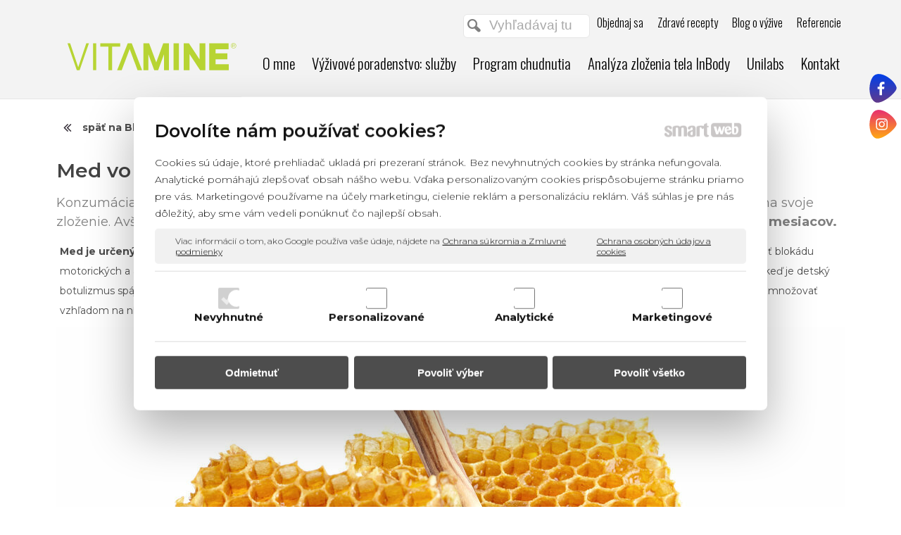

--- FILE ---
content_type: text/html; charset=UTF-8
request_url: https://www.vitamine.sk/blog-o-vyzive/med-vo-vyzive/
body_size: 25807
content:
<!DOCTYPE html>
<!--
Smartweb 4.2 CMS
Copyright © 2026 Smartweb® s.r.o.

Informácie a obrázky publikované na tejto stránke aj jej grafický
vzhľad (webdesign) sú chránené autorským právom. Ani obrázky ani
informácie sa nesmú žiadným spôsobom ani žiadnou formou rozširovať,
alebo používať bez predchádzajúceho písomného súhlasu, s výnimkou,
ak je to výslovne dovolené.
-->
    <html xmlns="http://www.w3.org/1999/xhtml" xmlns:fb="http://ogp.me/ns/fb#"   lang="sk" data-site="vitamine.sk" data-client="1" data-responsive="1" data-maxwidth="1200" data-page="q88zr4sicmmr_news_item_u7ecoh2fkv" data-shop="1" data-useragent="" data-layout-type="layout" data-layout="" data-layout-content=""><head><meta charset="UTF-8"></meta>
    <meta name="HandheldFriendly" content="True"></meta>
    <meta name="viewport" content="width=device-width, initial-scale=1, user-scalable=1" id="meta-viewport"></meta>
    <meta name="apple-mobile-web-app-capable" content="yes"></meta>
    <meta name="apple-mobile-web-app-status-bar-style" content="black-translucent"></meta>
    <meta name="format-detection" content="telephone=no"></meta>
    <meta name="description" content="späť na Blog o výžive Konzumácia medu má vo výžive Slovákov dlhoročnú tradíciu a významné miesto v skladbe potravín vzhľadom na svoje zloženie. Avšak podľa výži"></meta>
    <meta name="abstract" content="späť na Blog o výžive Konzumácia medu má vo výžive Slovákov dlhoročnú tradíciu a významné miesto v skladbe potravín vzhľadom na svoje zloženie. Avšak podľa výži"></meta>
    <meta name="keywords" lang="sk" content="výživový poradca Topoľčany, zdravá strava, chudnutie Topoľčany, zdravé domáce recepty, osobný tréner, jedálniček na mieru"></meta>
    
    <link rel="shortcut icon" type="image/ico" href="/data/vitamine.sk/documents/srdce.png"></link>
    <meta name="generator" content="smartweb"></meta>
    <meta name="robots" content="index,follow"></meta>
        <meta property="og:type" content="website"></meta>
        <meta property="og:url" content="https://www.vitamine.sk/blog-o-vyzive/med-vo-vyzive/"></meta>
        <meta property="og:site_name" content="Ing. Jana Pastrnáková | Med vo výžive | Špecialista na výživu a dietetiku"></meta>
        <meta property="og:title" content="Ing. Jana Pastrnáková | Med vo výžive | Špecialista na výživu a dietetiku"></meta>

        <meta property="og:description" content="späť na Blog o výžive Konzumácia medu má vo výžive Slovákov dlhoročnú tradíciu a významné miesto v skladbe potravín vzhľadom na svoje zloženie. Avšak podľa výži"></meta>

        <meta name="twitter:card" content="summary"></meta>
        <meta name="twitter:site" content="vitamine.sk"></meta>
        <meta name="twitter:title" content="Ing. Jana Pastrnáková | Med vo výžive | Špecialista na výživu a dietetiku"></meta>
        <meta name="twitter:description" content="späť na Blog o výžive Konzumácia medu má vo výžive Slovákov dlhoročnú tradíciu a významné miesto v skladbe potravín vzhľadom na svoje zloženie. Avšak podľa výži"></meta>
        <meta name="twitter:url" content="https://www.vitamine.sk//blog-o-vyzive/med-vo-vyzive/"></meta>

        <meta name="twitter:image0" content="//www.vitamine.sk/images/vyziva_deti_a_podavanie_medu_8fabbf7b2f8943ba.jpg"/><meta name="og:image" content="//www.vitamine.sk/images/vyziva_deti_a_podavanie_medu_8fabbf7b2f8943ba.jpg"/><meta name="twitter:image1" content="//www.vitamine.sk/images/med_vo_vyzive_caecc7af315379c3.jpg"/><meta name="og:image" content="//www.vitamine.sk/images/med_vo_vyzive_caecc7af315379c3.jpg"/><meta name="twitter:image2" content="//www.vitamine.sk/images/med_vo_vyzive_c3af1762b2a626b1.jpg"/><meta name="og:image" content="//www.vitamine.sk/images/med_vo_vyzive_c3af1762b2a626b1.jpg"/><meta name="twitter:image3" content="//www.vitamine.sk/images/med_vo_vyzive_104a65555889a0c6.jpg"/><meta name="og:image" content="//www.vitamine.sk/images/med_vo_vyzive_104a65555889a0c6.jpg"/><!--formatted--><title>Ing. Jana Pastrnáková | Med vo výžive | Špecialista na výživu a dietetiku</title><link rel="stylesheet" type="text/css" href="/data_cache/vitamine.sk/cache/publish_layout/Webfonts.css?1767778234"></link>
    <link rel="stylesheet" type="text/css" href="/core/system/layout/layouts/Default.min.css?1712588790"></link>
    <link rel="stylesheet" type="text/css" href="/core/system/layout/layouts/DefaultEffects.min.css?1610516934"></link>
    <link rel="stylesheet" type="text/css" href="/core/system/layout/layouts/DefaultResponsive.min.css?1629458041"></link>
    <link rel="stylesheet" type="text/css" href="/core/system/layout/layouts/layout.min.css?1610516935"></link>
    <link rel="stylesheet" type="text/css" href="/data_cache/vitamine.sk/cache/publish_layout/layout_remote.css?1767770359"></link>
    <script type="application/ld+json">
        {
        "@context": "https://schema.org",
        "@type": "WebSite",
        "url": "https://www.vitamine.sk/",
        "potentialAction": [{
        "@type": "SearchAction",
        "target": "https://www.vitamine.sk/search/?q={q}",
        "query-input": "required name=q"
        }]
        }
    </script><script type="text/javascript" src="/core/scripts/privacy/definitions.min.js"></script><script type="text/javascript" src="/core/scripts/jquery-3.2.1.min.js"></script><script type="text/javascript" src="/core/scripts/jquery-migrate-3.0.0.min.js"></script><script type="text/javascript" src="/core/scripts/jquery-ui-1.12.1.custom.min.js?1.4"></script><script type="text/javascript" src="/core/scripts/jquery.ui.touch-punch.min.js"></script><script type="text/javascript" src="/core/scripts/circletype.plugins.js"></script><script type="text/javascript" src="/core/scripts/circletype.min.js"></script><script type="text/javascript" src="/core/scripts/jquery.printElement.min.js"></script><script type="text/javascript" src="/core/scripts/jquery.tooltip.min.js"></script><script type="text/javascript" src="/core/scripts/jquery.galleriffic.min.js"></script><script type="text/javascript" src="/core/scripts/owl.carousel.min.js"></script><script type="text/javascript" src="/core/scripts/jquery.cycle2.min.js"></script><script type="text/javascript" src="/core/scripts/jquery.cycle2.effects.min.js"></script><script type="text/javascript" src="/core/scripts/sw_scripts.min.js?5.8.14"></script><script type="text/javascript" src="/core/scripts/fileuploader.min.js"></script><script type="text/javascript">
                            dataLayer = [{
                                'pageCategory': 'other',
                                'visitorType': 'high-value'
                            }];
                            
           if (typeof gtag == "undefined") {
	    function gtag(){dataLayer.push(arguments);}
	}
            
              gtag('consent', 'default', {
                'analytics_storage': 'denied',
                'ad_storage': 'denied',
                'ad_user_data': 'denied',
                'ad_personalization': 'denied',
                'functionality_storage': 'granted',
                'security_storage': 'granted',
                'personalization_storage': 'denied'
	    });
            
                (function(w,d,s,l,i){w[l]=w[l]||[];w[l].push({'gtm.start':new Date().getTime(),event:'gtm.js'});var f=d.getElementsByTagName(s)[0],j=d.createElement(s),dl=l!='dataLayer'?'&l='+l:'';j.async=true;j.src='//www.googletagmanager.com/gtm.js?id='+i+dl;f.parentNode.insertBefore(j,f);})(window,document,'script','dataLayer','GTM-TGNTSCS');
                googleTGM=true;
                </script><script async src="https://www.googletagmanager.com/gtag/js?id=G-3VMHN7253Y"></script><script type="text/javascript">
            window.dataLayer = window.dataLayer || [];
            function gtag(){dataLayer.push(arguments);}
            gtag('js', new Date());
            
            gtag('config', 'UA-63060897-1', {
                'page_title' : 'Ing. Jana Pastrnáková | Med vo výžive | Špecialista na výživu a dietetiku',
                'page_path': '/blog-o-vyzive/med-vo-vyzive/'
            });
            googleLibs=true;
            
            gtag('config', 'G-3VMHN7253Y', {
                'page_title' : 'Ing. Jana Pastrnáková | Med vo výžive | Špecialista na výživu a dietetiku',
                'page_path': '/blog-o-vyzive/med-vo-vyzive/'
            });
            googleAnalytics4=true;
            
            var trackOutboundLink = function(url) {
                gtag('event', 'click', {
                'event_category': 'outbound',
                'event_label': url,
                'transport_type': 'beacon'
                });
            }
	     </script><script type="text/javascript">
          !function(f,b,e,v,n,t,s){if(f.fbq)return;n=f.fbq=function(){n.callMethod?n.callMethod.apply(n,arguments):n.queue.push(arguments)};if(!f._fbq)f._fbq=n;n.push=n;n.loaded=!0;n.version='2.0';n.queue=[];t=b.createElement(e);t.async=!0;t.src=v;s=b.getElementsByTagName(e)[0];s.parentNode.insertBefore(t,s)}(window,document,'script','https://connect.facebook.net/en_US/fbevents.js');
          fbq('init', ' 587541405429029 ');
          fbq('track', 'PageView');
          facebookPixel=true;
        </script><script src="//code-eu1.jivosite.com/widget/JKlamlc9fU" async></script>


<script>
  !function(f,b,e,v,n,t,s)
  {if(f.fbq)return;n=f.fbq=function(){n.callMethod?
  n.callMethod.apply(n,arguments):n.queue.push(arguments)};
  if(!f._fbq)f._fbq=n;n.push=n;n.loaded=!0;n.version='2.0';
  n.queue=[];t=b.createElement(e);t.async=!0;
  t.src=v;s=b.getElementsByTagName(e)[0];
  s.parentNode.insertBefore(t,s)}(window, document,'script',
  'https://connect.facebook.net/en_US/fbevents.js');
  fbq('init', '587541405429029');
  fbq('track', 'PageView');
</script>
<meta name="facebook-domain-verification" content="kf4nuf3odqqodq2oqu8s21mx2y40m6" />


    <div id="fb-root"></div>

    <div id="fb-customer-chat" class="fb-customerchat">
    </div>

    <script>
      var chatbox = document.getElementById('fb-customer-chat');
      chatbox.setAttribute("page_id", "698918803453875");
      chatbox.setAttribute("attribution", "biz_inbox");

      window.fbAsyncInit = function() {
        FB.init({
          xfbml            : true,
          version          : 'v11.0'
        });
      };

      (function(d, s, id) {
        var js, fjs = d.getElementsByTagName(s)[0];
        if (d.getElementById(id)) return;
        js = d.createElement(s); js.id = id;
        js.src = 'https://connect.facebook.net/sk_SK/sdk/xfbml.customerchat.js';
        fjs.parentNode.insertBefore(js, fjs);
      }(document, 'script', 'facebook-jssdk'));
    </script><link rel="stylesheet" href="/core/scripts/jquery.fancybox.min.css?3.2.10" type="text/css" media="screen"></link>

    <link rel="stylesheet" href="/core/scripts/jquery.galleriffic.css" type="text/css" media="screen"></link>
    

    <style type="text/css">article .Article .article_image small{color: #000000;} .GalleryImage small, .GalleryImageTop small{color: #4d4d4d;} #Logo{width:100%;max-width:250px;} #ThemeNavigation_megamenu_id234 .ThemeNavigationItem h3.themenavigation_title{font-size: 14px;} #ThemeNavigation_megamenu_id234 .ThemeNavigationItem h3.themenavigation_title a{font-size: 14px;} #ThemeNavigation_megamenu_id234 .ThemeNavigationItem a.themenavigation_title{font-size: 14px;} #ThemeNavigation_megamenu_id234 .ThemeNavigation.theme_navigation > :nth-last-child(-n+2){border-bottom-color: transparent;} #ThemeNavigation_megamenu_id234 .ThemeNavigation.theme_navigation > :nth-child(-n+2){border-top-color: transparent;} #ThemeNavigation_megamenu_id234 .ThemeNavigation.theme_navigation  > .ThemeNavigationSeparator:nth-of-type(1n+1){display: table-row;white-space: nowrap;width: 100%;height:0;} #ThemeNavigation_megamenu_id234 .ThemeNavigation.theme_navigation  > .ThemeNavigationSeparator:nth-of-type(1n+1) .separator{height: auto;} #ThemeNavigation_megamenu_id234 .ThemeNavigation.theme_navigation > .ThemeNavigationSeparator:nth-of-type(1n+1) .ThemeNavigationSeparatorBorder{display:none;} #ThemeNavigation_megamenu_id242 .ThemeNavigationItem h3.themenavigation_title{font-size: 14px;} #ThemeNavigation_megamenu_id242 .ThemeNavigationItem h3.themenavigation_title a{font-size: 14px;} #ThemeNavigation_megamenu_id242 .ThemeNavigationItem a.themenavigation_title{font-size: 14px;} #ThemeNavigation_megamenu_id242 .ThemeNavigation.theme_navigation > :nth-last-child(-n+2){border-bottom-color: transparent;} #ThemeNavigation_megamenu_id242 .ThemeNavigation.theme_navigation > :nth-child(-n+2){border-top-color: transparent;} #ThemeNavigation_megamenu_id242 .ThemeNavigation.theme_navigation  > .ThemeNavigationSeparator:nth-of-type(1n+1){display: table-row;white-space: nowrap;width: 100%;height:0;} #ThemeNavigation_megamenu_id242 .ThemeNavigation.theme_navigation  > .ThemeNavigationSeparator:nth-of-type(1n+1) .separator{height: auto;} #ThemeNavigation_megamenu_id242 .ThemeNavigation.theme_navigation > .ThemeNavigationSeparator:nth-of-type(1n+1) .ThemeNavigationSeparatorBorder{display:none;} #ThemeNavigation_megamenu_id245 .ThemeNavigationItem h3.themenavigation_title{font-size: 14px;} #ThemeNavigation_megamenu_id245 .ThemeNavigationItem h3.themenavigation_title a{font-size: 14px;} #ThemeNavigation_megamenu_id245 .ThemeNavigationItem a.themenavigation_title{font-size: 14px;} #ThemeNavigation_megamenu_id245 .ThemeNavigation.theme_navigation > :nth-last-child(-n+2){border-bottom-color: transparent;} #ThemeNavigation_megamenu_id245 .ThemeNavigation.theme_navigation > :nth-child(-n+2){border-top-color: transparent;} #ThemeNavigation_megamenu_id245 .ThemeNavigation.theme_navigation  > .ThemeNavigationSeparator:nth-of-type(1n+1){display: table-row;white-space: nowrap;width: 100%;height:0;} #ThemeNavigation_megamenu_id245 .ThemeNavigation.theme_navigation  > .ThemeNavigationSeparator:nth-of-type(1n+1) .separator{height: auto;} #ThemeNavigation_megamenu_id245 .ThemeNavigation.theme_navigation > .ThemeNavigationSeparator:nth-of-type(1n+1) .ThemeNavigationSeparatorBorder{display:none;} form#Form_idpform1.type-1 .formFields > .formSection.position-0 .formSectionFields.position-1{padding-left:1em;} form#Form_idpform1.type-1 .formFields > .formSection.position-0 .formSectionFields.position-2{padding-left:1em;} h2#SubTitle_id270{color:#e52d3e;font-size:32px;} h2#SubTitle_id270 a{color:#e52d3e;font-size:32px;} article#Article_id2722768710230791824049-48 .Article h3.article_title{font-size: 20px;} #Article_id2722768710230791824049-48 h3.article_title.decoration-underline span:after{width: 50px;border-bottom-width: 2px;} #Article_id2722768710230791824049-48 h3.article_title.decoration-underline span{padding-bottom: 15px;margin-bottom: 15px;} article#Article_id2754952292970150380851-50 .Article h3.article_title{font-size: 16px;color: #4d4d4d;} #Article_id2754952292970150380851-50 h3.article_title.decoration-underline span:after{width: 50px;border-bottom-width: 2px;} #Article_id2754952292970150380851-50 h3.article_title.decoration-underline span{padding-bottom: 15px;margin-bottom: 15px;} .Group_id2698363880624277346298{width: 100%;} .Group_id2698363880624277346298.content_group > .GroupData > .GroupDataItem > .GroupDataItemValue{padding-top: 60px;padding-bottom: 45px;padding-left: 30px;padding-right: 30px;} .Group_id2698363880624277346298 > .GroupData{background-color: #f5f5f5;background-image: url('/images/med_vo_vyzive_19166f1617f7a1c2.jpg');background-position: center center;background-attachment: fixed;background-repeat: no-repeat;background-size:cover;-webkit-background-size: cover;-moz-background-size: cover;-webkit-backface-visibility: hidden;-moz-backface-visibility: hidden;backface-visibility: hidden;} .Group_id2698363880624277346298 .GroupData .GroupDataItem > .GroupDataItemValue{max-width:1200px;display:block;margin:0 auto;} article#Article_id2781738053369861565975-31 .Article p{color: #ffffff;} article#Article_id2781738053369861565975-31 .Article p a{color: #ffffff;} article#Article_id2781738053369861565975-31 .Article h3.article_title{font-size: 20px;color: #c3d600;} #Article_id2781738053369861565975-31 h3.article_title.decoration-underline span:after{width: 50px;border-bottom-width: 2px;} #Article_id2781738053369861565975-31 h3.article_title.decoration-underline span{padding-bottom: 15px;margin-bottom: 15px;} article#Article_id2851700065308389814838-34 .Article p{color: #ffffff;} article#Article_id2851700065308389814838-34 .Article p a{color: #ffffff;} article#Article_id2851700065308389814838-34 .Article h3.article_title{font-size: 20px;color: #c3d600;} #Article_id2851700065308389814838-34 h3.article_title.decoration-underline span:after{width: 50px;border-bottom-width: 2px;} #Article_id2851700065308389814838-34 h3.article_title.decoration-underline span{padding-bottom: 15px;margin-bottom: 15px;} article#Article_id288804132688926557922-35 .Article p{color: #ffffff;} article#Article_id288804132688926557922-35 .Article p a{color: #ffffff;} article#Article_id288804132688926557922-35 .Article h3.article_title{font-size: 20px;color: #c3d600;} #Article_id288804132688926557922-35 h3.article_title.decoration-underline span:after{width: 50px;border-bottom-width: 2px;} #Article_id288804132688926557922-35 h3.article_title.decoration-underline span{padding-bottom: 15px;margin-bottom: 15px;} article#Article_id2918357012506844810556-37 .Article p{color: #ffffff;} article#Article_id2918357012506844810556-37 .Article p a{color: #ffffff;} article#Article_id2918357012506844810556-37 .Article h3.article_title{font-size: 20px;color: #c3d600;} #Article_id2918357012506844810556-37 h3.article_title.decoration-underline span:after{width: 50px;border-bottom-width: 2px;} #Article_id2918357012506844810556-37 h3.article_title.decoration-underline span{padding-bottom: 15px;margin-bottom: 15px;} article#Article_id2933846752228727160852-39 .Article p{color: #e6e6e6;font-size: 13px;} article#Article_id2933846752228727160852-39 .Article p a{color: #e6e6e6;} article#Article_id2933846752228727160852-39 .Article h3.article_title{color: #ffffff;} section.Section-id2566558530805027703728 .content_section.position-0{width:100.00000000%;max-width:1120px;} section.Section-id2594874690877767141021 .content_section.position-0{width:100.00000000%;max-width:1120px;} section.Section-id2616560049350218295324 .content_section.position-0{width:100.00000000%;max-width:1120px;} section.Section-id2624134148381990250178 .content_section.position-0{width:100.00000000%;max-width:1120px;} section.Section-id2648820160112377976249 .content_section.position-0{width:100.00000000%;max-width:1120px;} section.Section-id2676772059488867511653 .content_section.position-0{width:100.00000000%;max-width:1120px;} section.Section-id2687728935492051271726 .content_section.position-0{width:100.00000000%;max-width:1160px;} .content_group section.Section-id2691002407920058530713 .content_section.position-0{width:50.00000000%;max-width:574px;} .content_group section.Section-id2691002407920058530713 .content_section.position-1{width:50.00000000%;max-width:574px;} section.Section-id2772465962690389510587 .content_section.position-0{width:33.33333333%;max-width:379px;} section.Section-id2772465962690389510587 .content_section.position-1{width:33.33333333%;max-width:379px;} section.Section-id2772465962690389510587 .content_section.position-2{width:33.33333333%;max-width:379px;} section.Section-id2924687634176873755240 .content_section.position-0{width:100.00000000%;max-width:1160px;} section.Section-id2949112725192268315261 .content_section.position-0{width:100.00000000%;max-width:1160px;} form#Form_idpform1 .formSection.position-0 .formSectionFields.position-0{width:33.33333333%;} form#Form_idpform1 .formSection.position-0 .formSectionFields.position-1{width:33.33333333%;} form#Form_idpform1 .formSection.position-0 .formSectionFields.position-2{width:33.33333333%;} form#Form_idpform1 .formSection.position-0 .formSectionFields.position-0 .formField .formName{padding-right:1em;} form#Form_idpform1.type-1 .formSection.position-0 .formSectionFields.position-0 .formField .formName{width:33.33333333%;} form#Form_idpform1.type-1 .formSection.position-0 .formSectionFields.position-0 .formField .formValue{width:66.66666667%;} form#Form_idpform1.type-1 .formSection.position-1 .formSectionFields.position-0 .formField .formName{width:11.11111111%;} form#Form_idpform1.type-1 .formSection.position-1 .formSectionFields.position-0 .formField .formValue{width:88.88888889%;}@media all and (min-width: 867px){#Gallery_id257 > .GallerySeparator:nth-of-type(3n+3){display: table-row;white-space: nowrap;width: 100%;height:12px;} #Gallery_id257 .thumbs > .GallerySeparator:nth-of-type(3n+3){display: table-row;white-space: nowrap;width: 100%;}} @media all and (min-width: 534px) and (max-width: 867px){#Gallery_id257 > .GallerySeparator:nth-of-type(2n+2){display: table-row;white-space: nowrap;width: 100%;height:12px;} #Gallery_id257 .thumbs > .GallerySeparator:nth-of-type(2n+2){display: table-row;white-space: nowrap;width: 100%;}} @media all and (max-width: 534px){#Gallery_id257 > .GallerySeparator:nth-of-type(1n+1){display: table-row;white-space: nowrap;width: 100%;height:12px;} #Gallery_id257 .thumbs > .GallerySeparator:nth-of-type(1n+1){display: table-row;white-space: nowrap;width: 100%;}}</style>
    <noscript><link rel="stylesheet" type="text/css" href="/core/system/layout/layouts/DefaultNoScript.min.css?1610516935"></link>
    </noscript></head><body><noscript><iframe src="//www.googletagmanager.com/ns.html?id=GTM-TGNTSCS" height="0" width="0" style="display:none;visibility:hidden"></iframe></noscript><noscript><img src="https://www.facebook.com/tr?id= 587541405429029 &ev=PageView&noscript=1" height="1" width="1" alt="" style="display:none"></img></noscript><div id="fb-root"></div><script type="text/javascript"></script>
            
        <div  class="FixedTop"></div><div  id="main-buttons" data-width="275" class="spacing"><div><div class="main-header"><span class="icon-menu"></span></div><div class="main-close"><span class="icon-menu"></span></div></div><div><div class="main-contact" onclick="window.open('/vyzivovy-specialista/','_self')"><span class="icon-phone"></span></div></div></div><nav ><div id="NavSide"><div id="SearchNav" style="" class="Search"><div class="SearchInput_Div"><div class="icon-search-1"></div><div class="input-search"><form action="/search/" method="get" style="padding:0px; margin:0px;"><input type="text" id="qs1" name="q" class="SearchInput" accesskey="s" value="" placeholder="Vyhľadávaj tu" data-placeholder="Vyhľadávaj tu" autocomplete="off"/>

                                </form></div></div><div class="search_result_pos" style=""><div class="error-search"></div><div class="SearchResult"></div></div></div><div id="NavMenu"><ul class="menu-items"><li class="NavMenuLevel1 left" data-name="o-mne"><div class="Menu-id1"><a class="menu-item effect-underline animate" href="/o-mne/" target="_self"><span data-title="O mne">O mne</span><span class="effect block absolute bottomleft"></span></a></div></li><li class="NavMenuLevel1 left" data-name="vyzivove-poradenstvo-sluzby"><div class="Menu-id2"><a class="menu-item effect-underline animate" href="/vyzivove-poradenstvo-sluzby/" target="_self"><span data-title="Výživové poradenstvo: služby">Výživové poradenstvo: služby</span><span class="effect block absolute bottomleft"></span></a><a class="menu-icon"><span class="icon-angle-left"></span></a></div><ul class="menu-items none"><li class="NavMenuLevel2" data-name="poradenstvo-o-vyzive-konzultacie"><div class="Menu-id3"><a class="menu-item" href="/vyzivove-poradenstvo-sluzby/poradenstvo-o-vyzive-konzultacie/" target="_self"><span data-title="Poradenstvo o výžive - konzultácie">Poradenstvo o výžive - konzultácie</span></a></div></li><li class="NavMenuLevel2" data-name="online-formular"><div class="Menu-id4"><a class="menu-item" href="/vyzivove-poradenstvo-sluzby/online-formular/" target="_self"><span data-title="Online formulár">Online formulár</span></a></div></li><li class="NavMenuLevel2" data-name="jedalnicek-na-mieru"><div class="Menu-id5"><a class="menu-item" href="/vyzivove-poradenstvo-sluzby/jedalnicek-na-mieru/" target="_self"><span data-title="Jedálniček na mieru">Jedálniček na mieru</span></a><a class="menu-icon"><span class="icon-angle-left"></span></a></div><ul class="menu-items none"><li class="NavMenuLevel3" data-name="chcem-schudnut"><div class="Menu-id6"><a class="menu-item" href="/vyzivove-poradenstvo-sluzby/jedalnicek-na-mieru/chcem-schudnut/" target="_self"><span data-title="Chcem schudnúť">Chcem schudnúť</span></a></div></li><li class="NavMenuLevel3" data-name="som-sportovec"><div class="Menu-id7"><a class="menu-item" href="/vyzivove-poradenstvo-sluzby/jedalnicek-na-mieru/som-sportovec/" target="_self"><span data-title="Som športovec">Som športovec</span></a></div></li><li class="NavMenuLevel3" data-name="chcem-pribrat"><div class="Menu-id8"><a class="menu-item" href="/vyzivove-poradenstvo-sluzby/jedalnicek-na-mieru/chcem-pribrat/" target="_self"><span data-title="Chcem pribrať">Chcem pribrať</span></a></div></li><li class="NavMenuLevel3" data-name="som-histaminik"><div class="Menu-id9"><a class="menu-item" href="/vyzivove-poradenstvo-sluzby/jedalnicek-na-mieru/som-histaminik/" target="_self"><span data-title="Som histaminik">Som histaminik</span></a></div></li><li class="NavMenuLevel3" data-name="traviace-problemy"><div class="Menu-id10"><a class="menu-item" href="/vyzivove-poradenstvo-sluzby/jedalnicek-na-mieru/traviace-problemy/" target="_self"><span data-title="Tráviace problémy">Tráviace problémy</span></a></div></li><li class="NavMenuLevel3 last" data-name="potravinove-alergie-a-intolerancie"><div class="Menu-id11"><a class="menu-item" href="/vyzivove-poradenstvo-sluzby/jedalnicek-na-mieru/potravinove-alergie-a-intolerancie/" target="_self"><span data-title="Potravinové alergie a intolerancie">Potravinové alergie a intolerancie</span></a></div></li></ul></li><li class="NavMenuLevel2" data-name="analyza-stravovania"><div class="Menu-id12"><a class="menu-item" href="/vyzivove-poradenstvo-sluzby/analyza-stravovania/" target="_self"><span data-title="Analýza stravovania">Analýza stravovania</span></a></div></li><li class="NavMenuLevel2" data-name="analyza-zlozenia-tela"><div class="Menu-id13"><a class="menu-item" href="/vyzivove-poradenstvo-sluzby/analyza-zlozenia-tela/" target="_self"><span data-title="Analýza zloženia tela">Analýza zloženia tela</span></a></div></li><li class="NavMenuLevel2" data-name="sos-menopauza"><div class="Menu-id14"><a class="menu-item" href="/vyzivove-poradenstvo-sluzby/sos-menopauza/" target="_self"><span data-title="SOS menopauza">SOS menopauza</span></a></div></li><li class="NavMenuLevel2" data-name="zdrava-materska-skolka"><div class="Menu-id15"><a class="menu-item" href="/vyzivove-poradenstvo-sluzby/skolske-stravovanie/" target="_self"><span data-title="Zdravá materská škôlka">Zdravá materská škôlka</span></a></div></li><li class="NavMenuLevel2" data-name="zdrave-dieta"><div class="Menu-id16"><a class="menu-item" href="/vyzivove-poradenstvo-sluzby/zdrave-dieta/" target="_self"><span data-title="Zdravé dieťa">Zdravé dieťa</span></a></div></li><li class="NavMenuLevel2" data-name="zdrava-skola"><div class="Menu-id17"><a class="menu-item" href="/vyzivove-poradenstvo-sluzby/zdrava-skola/" target="_self"><span data-title="Zdravá škola">Zdravá škola</span></a></div></li><li class="NavMenuLevel2" data-name="zdrava-firma"><div class="Menu-id18"><a class="menu-item" href="/vyzivove-poradenstvo-sluzby/zdrava-firma/" target="_self"><span data-title="Zdravá firma">Zdravá firma</span></a></div></li><li class="NavMenuLevel2 last" data-name="pr-clanok-o-vyzive-a-stravovani"><div class="Menu-id19"><a class="menu-item" href="/vyzivove-poradenstvo-sluzby/pr-clanok-o-vyzive-a-stravovani/" target="_self"><span data-title="PR článok o výžive a stravovaní">PR článok o výžive a stravovaní</span></a></div></li></ul></li><li class="NavMenuLevel1 left" data-name="program-chudnutia"><div class="Menu-id20"><a class="menu-item effect-underline animate" href="/program-chudnutia/" target="_self"><span data-title="Program chudnutia">Program chudnutia</span><span class="effect block absolute bottomleft"></span></a><a class="menu-icon"><span class="icon-angle-left"></span></a></div><ul class="menu-items none"><li class="NavMenuLevel2" data-name="3-mesacny-program-s-nutricnou-specialistkou"><div class="Menu-id21"><a class="menu-item" href="/program-chudnutia/3-mesacny-program-s-nutricnou-specialistkou/" target="_self"><span data-title="3-mesačný program s nutričnou špecialistkou">3-mesačný program s nutričnou špecialistkou</span></a></div></li><li class="NavMenuLevel2" data-name="6-mesacny-program-s-nutricnou-specialistkou"><div class="Menu-id22"><a class="menu-item" href="/program-chudnutia/6-mesacny-program-s-nutricnou-specialistkou/" target="_self"><span data-title="6-mesačný program s nutričnou špecialistkou">6-mesačný program s nutričnou špecialistkou</span></a></div></li><li class="NavMenuLevel2 last" data-name="9-mesacny-program-s-nutricnou-specialistkou"><div class="Menu-id23"><a class="menu-item" href="/program-chudnutia/9-mesacny-program-s-nutricnou-specialistkou/" target="_self"><span data-title="9-mesačný program s nutričnou špecialistkou">9-mesačný program s nutričnou špecialistkou</span></a></div></li></ul></li><li class="NavMenuLevel1 left" data-name="analyza-zlozenia-tela-inbody"><div class="Menu-id24"><a class="menu-item effect-underline animate" href="/analyza-zlozenia-tela-inbody/" target="_self"><span data-title="Analýza zloženia tela InBody">Analýza zloženia tela InBody</span><span class="effect block absolute bottomleft"></span></a></div></li><li class="NavMenuLevel1 left" data-name="unilabs"><div class="Menu-id25"><a class="menu-item effect-underline animate" href="/unilabs/" target="_self"><span data-title="Unilabs">Unilabs</span><span class="effect block absolute bottomleft"></span></a></div></li><li class="NavMenuLevel1 left" data-name="kontakt"><div class="Menu-id26"><a class="menu-item effect-underline animate" href="/vyzivovy-specialista/" target="_self"><span data-title="Kontakt">Kontakt</span><span class="effect block absolute bottomleft"></span></a></div></li><li class="NavMenuLevel1 left" data-name="objednaj-sa"><div class="Menu-id27"><a class="menu-item effect-underline animate" href="/objednaj-sa/" target="_self"><span data-title="Objednaj sa">Objednaj sa</span><span class="effect block absolute bottomleft"></span></a></div></li><li class="NavMenuLevel1 left" data-name="zdrave-recepty"><div class="Menu-id28"><a class="menu-item effect-underline animate" href="/jednoduche-a-zdrave-domace-recepty/" target="_self"><span data-title="Zdravé recepty">Zdravé recepty</span><span class="effect block absolute bottomleft"></span></a><a class="menu-icon"><span class="icon-angle-left"></span></a></div><ul class="menu-items none"><li class="NavMenuLevel2" data-name="zdrave-ranajky"><div class="Menu-id29"><a class="menu-item" href="/jednoduche-a-zdrave-domace-recepty/zdrave-ranajky/" target="_self"><span data-title="Zdravé raňajky">Zdravé raňajky</span></a><a class="menu-icon"><span class="icon-angle-left"></span></a></div><ul class="menu-items none"><li class="NavMenuLevel3" data-name="ovseno-jacmenna-gastanova-kasa-osladena-cakankovym-sirupom"><div class="Menu-id30"><a class="menu-item" href="/jednoduche-a-zdrave-domace-recepty/zdrave-ranajky/ovseno-jacmenna-gastanova-kasa-osladena-cakankovym-sirupom/" target="_self"><span data-title="Ovseno-jačmenná gaštanová kaša osladená čakankovým sirupom">Ovseno-jačmenná gaštanová kaša osladená čakankovým sirupom</span></a></div></li><li class="NavMenuLevel3" data-name="ovsene-ranajky"><div class="Menu-id31"><a class="menu-item" href="/jednoduche-a-zdrave-domace-recepty/zdrave-ranajky/ovsene-ranajky/" target="_self"><span data-title="Ovsené raňajky">Ovsené raňajky</span></a></div></li><li class="NavMenuLevel3" data-name="pohankovo-ryzova-kasa"><div class="Menu-id32"><a class="menu-item" href="/jednoduche-a-zdrave-domace-recepty/zdrave-ranajky/pohankovo-ryzova-kasa/" target="_self"><span data-title="Pohánkovo - ryžová kaša">Pohánkovo - ryžová kaša</span></a></div></li><li class="NavMenuLevel3" data-name="biely-jogurt-s-cucoriedkami"><div class="Menu-id33"><a class="menu-item" href="/jednoduche-a-zdrave-domace-recepty/zdrave-ranajky/biely-jogurt-s-cucoriedkami/" target="_self"><span data-title="Biely jogurt s čučoriedkami">Biely jogurt s čučoriedkami</span></a></div></li><li class="NavMenuLevel3" data-name="ovsena-kasa-s-cernicami"><div class="Menu-id34"><a class="menu-item" href="/jednoduche-a-zdrave-domace-recepty/zdrave-ranajky/ovsena-kasa-s-cernicami/" target="_self"><span data-title="Ovsená kaša s černicami">Ovsená kaša s černicami</span></a></div></li><li class="NavMenuLevel3" data-name="biely-jogurt-s-ovocim"><div class="Menu-id35"><a class="menu-item" href="/jednoduche-a-zdrave-domace-recepty/zdrave-ranajky/biely-jogurt-s-ovocim/" target="_self"><span data-title="Biely jogurt s ovocím">Biely jogurt s ovocím</span></a></div></li><li class="NavMenuLevel3" data-name="cucoriedkova-kasa-s-tvarohom"><div class="Menu-id36"><a class="menu-item" href="/jednoduche-a-zdrave-domace-recepty/zdrave-ranajky/cucoriedkova-kasa-s-tvarohom/" target="_self"><span data-title="Čučoriedková kaša s tvarohom">Čučoriedková kaša s tvarohom</span></a></div></li><li class="NavMenuLevel3" data-name="biely-jogurt-s-orechami-a-ovocim"><div class="Menu-id37"><a class="menu-item" href="/jednoduche-a-zdrave-domace-recepty/zdrave-ranajky/biely-jogurt-s-orechami-a-ovocim/" target="_self"><span data-title="Biely jogurt s orechami a ovocím">Biely jogurt s orechami a ovocím</span></a></div></li><li class="NavMenuLevel3" data-name="ovseno-kokosova-kasa-s-mandlovym-maslom"><div class="Menu-id38"><a class="menu-item" href="/jednoduche-a-zdrave-domace-recepty/zdrave-ranajky/ovseno-kokosova-kasa-s-mandlovym-maslom/" target="_self"><span data-title="Ovseno-kokosová kaša s mandľovým maslom">Ovseno-kokosová kaša s mandľovým maslom</span></a></div></li><li class="NavMenuLevel3" data-name="bananovo-ovsena-kasa-s-orechami"><div class="Menu-id39"><a class="menu-item" href="/jednoduche-a-zdrave-domace-recepty/zdrave-ranajky/bananovo-ovsena-kasa-s-orechami/" target="_self"><span data-title="Banánovo-ovsená kaša s orechami">Banánovo-ovsená kaša s orechami</span></a></div></li><li class="NavMenuLevel3" data-name="chia-jogurt-s-ovocim"><div class="Menu-id40"><a class="menu-item" href="/jednoduche-a-zdrave-domace-recepty/zdrave-ranajky/chia-jogurt-s-ovocim/" target="_self"><span data-title="Chia jogurt s ovocím">Chia jogurt s ovocím</span></a></div></li><li class="NavMenuLevel3" data-name="ovsena-kasa-s-malinami"><div class="Menu-id41"><a class="menu-item" href="/jednoduche-a-zdrave-domace-recepty/zdrave-ranajky/ovsena-kasa-s-malinami/" target="_self"><span data-title="Ovsená kaša s malinami">Ovsená kaša s malinami</span></a></div></li><li class="NavMenuLevel3" data-name="bananova-kasa-s-pelom"><div class="Menu-id42"><a class="menu-item" href="/jednoduche-a-zdrave-domace-recepty/zdrave-ranajky/bananova-kasa-s-pelom/" target="_self"><span data-title="Banánová kaša s peľom">Banánová kaša s peľom</span></a></div></li><li class="NavMenuLevel3" data-name="avokadova-smoothie-kasa"><div class="Menu-id43"><a class="menu-item" href="/jednoduche-a-zdrave-domace-recepty/zdrave-ranajky/avokadova-smoothie-kasa/" target="_self"><span data-title="Avokádová smoothie kaša">Avokádová smoothie kaša</span></a></div></li><li class="NavMenuLevel3" data-name="pohankova-kasa"><div class="Menu-id44"><a class="menu-item" href="/jednoduche-a-zdrave-domace-recepty/zdrave-ranajky/pohankova-kasa/" target="_self"><span data-title="Pohánková kaša">Pohánková kaša</span></a></div></li><li class="NavMenuLevel3" data-name="kakaova-ovsena-kasa"><div class="Menu-id45"><a class="menu-item" href="/jednoduche-a-zdrave-domace-recepty/zdrave-ranajky/kakaova-ovsena-kasa/" target="_self"><span data-title="Kakaová ovsená kaša">Kakaová ovsená kaša</span></a></div></li><li class="NavMenuLevel3" data-name="psenova-kasa-s-malinami"><div class="Menu-id46"><a class="menu-item" href="/jednoduche-a-zdrave-domace-recepty/zdrave-ranajky/psenova-kasa-s-malinami/" target="_self"><span data-title="Pšenová kaša s malinami">Pšenová kaša s malinami</span></a></div></li><li class="NavMenuLevel3" data-name="lesne-ovocie-s-jogurtom"><div class="Menu-id47"><a class="menu-item" href="/jednoduche-a-zdrave-domace-recepty/zdrave-ranajky/lesne-ovocie-s-jogurtom/" target="_self"><span data-title="Lesné ovocie s jogurtom">Lesné ovocie s jogurtom</span></a></div></li><li class="NavMenuLevel3" data-name="ovsena-kasa-s-figami"><div class="Menu-id48"><a class="menu-item" href="/jednoduche-a-zdrave-domace-recepty/zdrave-ranajky/ovsena-kasa-s-figami/" target="_self"><span data-title="Ovsená kaša s figami">Ovsená kaša s figami</span></a></div></li><li class="NavMenuLevel3" data-name="ovsena-kasa-s-cerstvymi-figami"><div class="Menu-id49"><a class="menu-item" href="/jednoduche-a-zdrave-domace-recepty/zdrave-ranajky/ovsena-kasa-s-cerstvymi-figami/" target="_self"><span data-title="Ovsená kaša s čerstvými figami">Ovsená kaša s čerstvými figami</span></a></div></li><li class="NavMenuLevel3" data-name="domaca-granola-s-ovocim"><div class="Menu-id50"><a class="menu-item" href="/jednoduche-a-zdrave-domace-recepty/zdrave-ranajky/domaca-granola-s-ovocim/" target="_self"><span data-title="Domáca granola s ovocím">Domáca granola s ovocím</span></a></div></li><li class="NavMenuLevel3" data-name="bio-jogurt-s-vlockami"><div class="Menu-id51"><a class="menu-item" href="/jednoduche-a-zdrave-domace-recepty/zdrave-ranajky/bio-jogurt-s-vlockami/" target="_self"><span data-title="Bio jogurt s vločkami">Bio jogurt s vločkami</span></a></div></li><li class="NavMenuLevel3" data-name="vajicka-s-avokadom"><div class="Menu-id52"><a class="menu-item" href="/jednoduche-a-zdrave-domace-recepty/zdrave-ranajky/vajicka-s-avokadom/" target="_self"><span data-title="Vajíčka s avokádom">Vajíčka s avokádom</span></a></div></li><li class="NavMenuLevel3" data-name="volske-oci"><div class="Menu-id53"><a class="menu-item" href="/jednoduche-a-zdrave-domace-recepty/zdrave-ranajky/volske-oci/" target="_self"><span data-title="Volské oči">Volské oči</span></a></div></li><li class="NavMenuLevel3" data-name="prosciutto-s-vajickami"><div class="Menu-id54"><a class="menu-item" href="/jednoduche-a-zdrave-domace-recepty/zdrave-ranajky/prosciutto-s-vajickami/" target="_self"><span data-title="Prosciutto s vajíčkami">Prosciutto s vajíčkami</span></a></div></li><li class="NavMenuLevel3" data-name="prazenica-s-olivami"><div class="Menu-id55"><a class="menu-item" href="/jednoduche-a-zdrave-domace-recepty/zdrave-ranajky/prazenica-s-olivami/" target="_self"><span data-title="Praženica s olivami">Praženica s olivami</span></a></div></li><li class="NavMenuLevel3" data-name="prazenica-so-sampinonmi"><div class="Menu-id56"><a class="menu-item" href="/jednoduche-a-zdrave-domace-recepty/zdrave-ranajky/prazenica-so-sampinonmi/" target="_self"><span data-title="Praženica so šampiňónmi">Praženica so šampiňónmi</span></a></div></li><li class="NavMenuLevel3" data-name="jogurt-s-chia-semiackami"><div class="Menu-id57"><a class="menu-item" href="/jednoduche-a-zdrave-domace-recepty/zdrave-ranajky/jogurt-s-chia-semiackami/" target="_self"><span data-title="Jogurt s chia semiačkami">Jogurt s chia semiačkami</span></a></div></li><li class="NavMenuLevel3" data-name="chia-puding"><div class="Menu-id58"><a class="menu-item" href="/jednoduche-a-zdrave-domace-recepty/zdrave-ranajky/chia-puding/" target="_self"><span data-title="Chia puding">Chia puding</span></a></div></li><li class="NavMenuLevel3" data-name="domaca-granola-s-jogurtom"><div class="Menu-id59"><a class="menu-item" href="/jednoduche-a-zdrave-domace-recepty/zdrave-ranajky/domaca-granola-s-jogurtom/" target="_self"><span data-title="Domáca granola s jogurtom">Domáca granola s jogurtom</span></a></div></li><li class="NavMenuLevel3" data-name="chia-semiacka-s-jahodami"><div class="Menu-id60"><a class="menu-item" href="/jednoduche-a-zdrave-domace-recepty/zdrave-ranajky/chia-semiacka-s-jahodami/" target="_self"><span data-title="Chia semiačka s jahodami">Chia semiačka s jahodami</span></a></div></li><li class="NavMenuLevel3" data-name="bananovy-puding"><div class="Menu-id61"><a class="menu-item" href="/jednoduche-a-zdrave-domace-recepty/zdrave-ranajky/bananovy-puding/" target="_self"><span data-title="Banánový puding">Banánový puding</span></a></div></li><li class="NavMenuLevel3" data-name="proteinova-kasa"><div class="Menu-id62"><a class="menu-item" href="/jednoduche-a-zdrave-domace-recepty/zdrave-ranajky/proteinova-kasa/" target="_self"><span data-title="Proteínová kaša">Proteínová kaša</span></a></div></li><li class="NavMenuLevel3" data-name="jahodovo-ovsena-kasa"><div class="Menu-id63"><a class="menu-item" href="/jednoduche-a-zdrave-domace-recepty/zdrave-ranajky/jahodovo-ovsena-kasa/" target="_self"><span data-title="Jahodovo ovsená kaša">Jahodovo ovsená kaša</span></a></div></li><li class="NavMenuLevel3" data-name="bananovo-pohankova-kasa"><div class="Menu-id64"><a class="menu-item" href="/jednoduche-a-zdrave-domace-recepty/zdrave-ranajky/bananovo-pohankova-kasa/" target="_self"><span data-title="Banánovo-pohánková kaša">Banánovo-pohánková kaša</span></a></div></li><li class="NavMenuLevel3" data-name="makovo-pohankova-kasa"><div class="Menu-id65"><a class="menu-item" href="/jednoduche-a-zdrave-domace-recepty/zdrave-ranajky/makovo-pohankova-kasa/" target="_self"><span data-title="Makovo pohánková kaša">Makovo pohánková kaša</span></a></div></li><li class="NavMenuLevel3" data-name="chia-puding-s-jablkami"><div class="Menu-id66"><a class="menu-item" href="/jednoduche-a-zdrave-domace-recepty/zdrave-ranajky/chia-puding-s-jablkami/" target="_self"><span data-title="Chia puding s jablkami">Chia puding s jablkami</span></a></div></li><li class="NavMenuLevel3" data-name="bananove-lievance"><div class="Menu-id67"><a class="menu-item" href="/jednoduche-a-zdrave-domace-recepty/zdrave-ranajky/bananove-lievance/" target="_self"><span data-title="Banánové lievance">Banánové lievance</span></a></div></li><li class="NavMenuLevel3" data-name="lesne-ovocie-s-jogurtom-1"><div class="Menu-id68"><a class="menu-item" href="/jednoduche-a-zdrave-domace-recepty/zdrave-ranajky/lesne-ovocie-s-jogurtom-1/" target="_self"><span data-title="Lesné ovocie s jogurtom">Lesné ovocie s jogurtom</span></a></div></li><li class="NavMenuLevel3 last" data-name="ovsena-kasa-s-lesnym-ovocim"><div class="Menu-id69"><a class="menu-item" href="/jednoduche-a-zdrave-domace-recepty/zdrave-ranajky/ovsena-kasa-s-lesnym-ovocim/" target="_self"><span data-title="Ovsená kaša s lesným ovocím">Ovsená kaša s lesným ovocím</span></a></div></li></ul></li><li class="NavMenuLevel2" data-name="ine-zdrave-pochutky"><div class="Menu-id70"><a class="menu-item" href="/jednoduche-a-zdrave-domace-recepty/ine-zdrave-pochutky/" target="_self"><span data-title="Iné zdravé pochúťky">Iné zdravé pochúťky</span></a><a class="menu-icon"><span class="icon-angle-left"></span></a></div><ul class="menu-items none"><li class="NavMenuLevel3" data-name="cviklova-pomazanka"><div class="Menu-id71"><a class="menu-item" href="/jednoduche-a-zdrave-domace-recepty/ine-zdrave-pochutky/cviklova-pomazanka/" target="_self"><span data-title="Cviklová pomazánka">Cviklová pomazánka</span></a></div></li><li class="NavMenuLevel3" data-name="avokadova-pomazanka"><div class="Menu-id72"><a class="menu-item" href="/jednoduche-a-zdrave-domace-recepty/ine-zdrave-pochutky/avokadova-pomazanka/" target="_self"><span data-title="Avokádová pomazánka">Avokádová pomazánka</span></a></div></li><li class="NavMenuLevel3" data-name="jednoducha-rybacia-natierka"><div class="Menu-id73"><a class="menu-item" href="/jednoduche-a-zdrave-domace-recepty/ine-zdrave-pochutky/jednoducha-rybacia-natierka/" target="_self"><span data-title="Jednoduchá rybacia nátierka">Jednoduchá rybacia nátierka</span></a></div></li><li class="NavMenuLevel3" data-name="bryndzova-pomazanka-s-klickami"><div class="Menu-id74"><a class="menu-item" href="/jednoduche-a-zdrave-domace-recepty/ine-zdrave-pochutky/bryndzova-pomazanka-s-klickami/" target="_self"><span data-title="Bryndzová pomazánka s klíčkami">Bryndzová pomazánka s klíčkami</span></a></div></li><li class="NavMenuLevel3" data-name="bryndzova-natierka"><div class="Menu-id75"><a class="menu-item" href="/jednoduche-a-zdrave-domace-recepty/ine-zdrave-pochutky/bryndzova-natierka/" target="_self"><span data-title="Bryndzová nátierka">Bryndzová nátierka</span></a></div></li><li class="NavMenuLevel3" data-name="zdrava-domaca-nutella"><div class="Menu-id76"><a class="menu-item" href="/jednoduche-a-zdrave-domace-recepty/ine-zdrave-pochutky/zdrava-domaca-nutella/" target="_self"><span data-title="Zdravá domáca nutella">Zdravá domáca nutella</span></a></div></li><li class="NavMenuLevel3" data-name="domaca-granola-zapekane-ovsene-vlocky"><div class="Menu-id77"><a class="menu-item" href="/jednoduche-a-zdrave-domace-recepty/ine-zdrave-pochutky/domaca-granola-zapekane-ovsene-vlocky/" target="_self"><span data-title='Domáca granola <span class="structure-extension parentheses table clear exception_type_border">zapekané ovsené vločky</span>'>Domáca granola <span class="structure-extension parentheses table clear exception_type_border">zapekané ovsené vločky</span></span></a></div></li><li class="NavMenuLevel3" data-name="pesto-z-medvedieho-cesnaku"><div class="Menu-id78"><a class="menu-item" href="/jednoduche-a-zdrave-domace-recepty/ine-zdrave-pochutky/pesto-z-medvedieho-cesnaku/" target="_self"><span data-title="Pesto z medvedieho cesnaku">Pesto z medvedieho cesnaku</span></a></div></li><li class="NavMenuLevel3" data-name="bezlepkovy-domaci-chlieb"><div class="Menu-id79"><a class="menu-item" href="/jednoduche-a-zdrave-domace-recepty/ine-zdrave-pochutky/bezlepkovy-domaci-chlieb/" target="_self"><span data-title="Bezlepkový domáci chlieb">Bezlepkový domáci chlieb</span></a></div></li><li class="NavMenuLevel3" data-name="detska-jablkovo-cviklova-vyziva"><div class="Menu-id80"><a class="menu-item" href="/jednoduche-a-zdrave-domace-recepty/ine-zdrave-pochutky/detska-jablkovo-cviklova-vyziva/" target="_self"><span data-title="Detská jablkovo-cviklová výživa">Detská jablkovo-cviklová výživa</span></a></div></li><li class="NavMenuLevel3" data-name="maslo-s-medvedim-cesnakom"><div class="Menu-id81"><a class="menu-item" href="/jednoduche-a-zdrave-domace-recepty/ine-zdrave-pochutky/maslo-s-medvedim-cesnakom/" target="_self"><span data-title="Maslo s medvedím cesnakom">Maslo s medvedím cesnakom</span></a></div></li><li class="NavMenuLevel3" data-name="prepustene-maslo-alebo-ghee"><div class="Menu-id82"><a class="menu-item" href="/jednoduche-a-zdrave-domace-recepty/ine-zdrave-pochutky/prepustene-maslo-alebo-ghee/" target="_self"><span data-title="Prepustené maslo alebo Ghee">Prepustené maslo alebo Ghee</span></a></div></li><li class="NavMenuLevel3" data-name="mandlove-chladene-cappuccino"><div class="Menu-id83"><a class="menu-item" href="/jednoduche-a-zdrave-domace-recepty/ine-zdrave-pochutky/mandlove-chladene-cappuccino/" target="_self"><span data-title="Mandľové chladené cappuccino">Mandľové chladené cappuccino</span></a></div></li><li class="NavMenuLevel3" data-name="nalozeny-kopor-v-masle"><div class="Menu-id84"><a class="menu-item" href="/jednoduche-a-zdrave-domace-recepty/ine-zdrave-pochutky/nalozeny-kopor-v-masle/" target="_self"><span data-title="Naložený kôpor v masle">Naložený kôpor v masle</span></a></div></li><li class="NavMenuLevel3 last" data-name="desiata-pre-deti"><div class="Menu-id85"><a class="menu-item" href="/jednoduche-a-zdrave-domace-recepty/ine-zdrave-pochutky/desiata-pre-deti/" target="_self"><span data-title="Desiata pre deti">Desiata pre deti</span></a></div></li></ul></li><li class="NavMenuLevel2" data-name="ovocne-a-zeleninove-stavy"><div class="Menu-id86"><a class="menu-item" href="/jednoduche-a-zdrave-domace-recepty/ovocne-a-zeleninove-stavy/" target="_self"><span data-title="Ovocné a zeleninové šťavy">Ovocné a zeleninové šťavy</span></a><a class="menu-icon"><span class="icon-angle-left"></span></a></div><ul class="menu-items none"><li class="NavMenuLevel3" data-name="zelena-stava-plna-chlorofylu"><div class="Menu-id87"><a class="menu-item" href="/jednoduche-a-zdrave-domace-recepty/ovocne-a-zeleninove-stavy/zelena-stava-plna-chlorofylu/" target="_self"><span data-title="Zelená šťava plná chlorofylu">Zelená šťava plná chlorofylu</span></a></div></li><li class="NavMenuLevel3" data-name="cviklovo-mrkvova-stava"><div class="Menu-id88"><a class="menu-item" href="/jednoduche-a-zdrave-domace-recepty/ovocne-a-zeleninove-stavy/cviklovo-mrkvova-stava/" target="_self"><span data-title="Cviklovo-mrkvová šťava">Cviklovo-mrkvová šťava</span></a></div></li><li class="NavMenuLevel3" data-name="pomarancova-stava"><div class="Menu-id89"><a class="menu-item" href="/jednoduche-a-zdrave-domace-recepty/ovocne-a-zeleninove-stavy/pomarancova-stava/" target="_self"><span data-title="Pomarančová šťava">Pomarančová šťava</span></a></div></li><li class="NavMenuLevel3" data-name="zelena-stava"><div class="Menu-id90"><a class="menu-item" href="/jednoduche-a-zdrave-domace-recepty/ovocne-a-zeleninove-stavy/zelena-stava/" target="_self"><span data-title="Zelená šťava">Zelená šťava</span></a></div></li><li class="NavMenuLevel3" data-name="rajcinovo-cviklova-stava"><div class="Menu-id91"><a class="menu-item" href="/jednoduche-a-zdrave-domace-recepty/ovocne-a-zeleninove-stavy/rajcinovo-cviklova-stava/" target="_self"><span data-title="Rajčinovo-cviklová šťava">Rajčinovo-cviklová šťava</span></a></div></li><li class="NavMenuLevel3" data-name="uhorkova-stava"><div class="Menu-id92"><a class="menu-item" href="/jednoduche-a-zdrave-domace-recepty/ovocne-a-zeleninove-stavy/uhorkova-stava/" target="_self"><span data-title="Uhorková šťava">Uhorková šťava</span></a></div></li><li class="NavMenuLevel3" data-name="pomaranc-mrkva"><div class="Menu-id93"><a class="menu-item" href="/jednoduche-a-zdrave-domace-recepty/ovocne-a-zeleninove-stavy/pomaranc-mrkva/" target="_self"><span data-title="Pomaranč-mrkva">Pomaranč-mrkva</span></a></div></li><li class="NavMenuLevel3 last" data-name="stava-s-medvedim-cesnakom"><div class="Menu-id94"><a class="menu-item" href="/jednoduche-a-zdrave-domace-recepty/ovocne-a-zeleninove-stavy/stava-s-medvedim-cesnakom/" target="_self"><span data-title="Šťava s medvedím cesnakom">Šťava s medvedím cesnakom</span></a></div></li></ul></li><li class="NavMenuLevel2" data-name="zeleninove-polievky"><div class="Menu-id95"><a class="menu-item" href="/jednoduche-a-zdrave-domace-recepty/zdrave-zeleninove-polievky/" target="_self"><span data-title="Zeleninové polievky">Zeleninové polievky</span></a><a class="menu-icon"><span class="icon-angle-left"></span></a></div><ul class="menu-items none"><li class="NavMenuLevel3" data-name="cuketova-kremova-polievka"><div class="Menu-id96"><a class="menu-item" href="/jednoduche-a-zdrave-domace-recepty/zdrave-zeleninove-polievky/cuketova-kremova-polievka/" target="_self"><span data-title="Cuketová krémová polievka">Cuketová krémová polievka</span></a></div></li><li class="NavMenuLevel3" data-name="cesnakova-polievka"><div class="Menu-id97"><a class="menu-item" href="/jednoduche-a-zdrave-domace-recepty/zdrave-zeleninove-polievky/cesnakova-polievka/" target="_self"><span data-title="Cesnaková polievka">Cesnaková polievka</span></a></div></li><li class="NavMenuLevel3" data-name="tekvicova-polievka"><div class="Menu-id98"><a class="menu-item" href="/jednoduche-a-zdrave-domace-recepty/zdrave-zeleninove-polievky/tekvicova-polievka/" target="_self"><span data-title="Tekvicová polievka">Tekvicová polievka</span></a></div></li><li class="NavMenuLevel3" data-name="karfiolova-polievka"><div class="Menu-id99"><a class="menu-item" href="/jednoduche-a-zdrave-domace-recepty/zdrave-zeleninove-polievky/karfiolova-polievka/" target="_self"><span data-title="Karfiolová polievka">Karfiolová polievka</span></a></div></li><li class="NavMenuLevel3" data-name="cviklovo-mrkvova-polievka"><div class="Menu-id100"><a class="menu-item" href="/jednoduche-a-zdrave-domace-recepty/zdrave-zeleninove-polievky/cviklovo-mrkvova-polievka/" target="_self"><span data-title="Cviklovo-mrkvová polievka">Cviklovo-mrkvová polievka</span></a></div></li><li class="NavMenuLevel3" data-name="betakarotenova-polievka"><div class="Menu-id101"><a class="menu-item" href="/jednoduche-a-zdrave-domace-recepty/zdrave-zeleninove-polievky/betakarotenova-polievka/" target="_self"><span data-title="Betakaroténová polievka">Betakaroténová polievka</span></a></div></li><li class="NavMenuLevel3" data-name="cviklova-polievka"><div class="Menu-id102"><a class="menu-item" href="/jednoduche-a-zdrave-domace-recepty/zdrave-zeleninove-polievky/cviklova-polievka/" target="_self"><span data-title="Cviklová polievka">Cviklová polievka</span></a></div></li><li class="NavMenuLevel3" data-name="bryndzovo-fazulova-polievka"><div class="Menu-id103"><a class="menu-item" href="/jednoduche-a-zdrave-domace-recepty/zdrave-zeleninove-polievky/bryndzovo-fazulova-polievka/" target="_self"><span data-title="Bryndzovo-fazuľová polievka">Bryndzovo-fazuľová polievka</span></a></div></li><li class="NavMenuLevel3 last" data-name="mrkvova-polievka"><div class="Menu-id104"><a class="menu-item" href="/jednoduche-a-zdrave-domace-recepty/zdrave-zeleninove-polievky/mrkvova-polievka/" target="_self"><span data-title="Mrkvová polievka">Mrkvová polievka</span></a></div></li></ul></li><li class="NavMenuLevel2" data-name="vegetarianske-recepty"><div class="Menu-id105"><a class="menu-item" href="/jednoduche-a-zdrave-domace-recepty/vegetarianske-recepty/" target="_self"><span data-title="Vegetariánske recepty">Vegetariánske recepty</span></a><a class="menu-icon"><span class="icon-angle-left"></span></a></div><ul class="menu-items none"><li class="NavMenuLevel3" data-name="zapekana-zelenina"><div class="Menu-id106"><a class="menu-item" href="/jednoduche-a-zdrave-domace-recepty/vegetarianske-recepty/zapekana-zelenina/" target="_self"><span data-title="Zapekaná zelenina">Zapekaná zelenina</span></a></div></li><li class="NavMenuLevel3" data-name="zapekany-cottage-so-zeleninou"><div class="Menu-id107"><a class="menu-item" href="/jednoduche-a-zdrave-domace-recepty/vegetarianske-recepty/zapekany-cottage-so-zeleninou/" target="_self"><span data-title="Zapekaný cottage so zeleninou">Zapekaný cottage so zeleninou</span></a></div></li><li class="NavMenuLevel3" data-name="brokolicovy-salat"><div class="Menu-id108"><a class="menu-item" href="/jednoduche-a-zdrave-domace-recepty/vegetarianske-recepty/brokolicovy-salat/" target="_self"><span data-title="Brokolicový šalát">Brokolicový šalát</span></a></div></li><li class="NavMenuLevel3" data-name="zdrave-brynzdove-halusky"><div class="Menu-id109"><a class="menu-item" href="/jednoduche-a-zdrave-domace-recepty/vegetarianske-recepty/zdrave-brynzdove-halusky/" target="_self"><span data-title="Zdravé brynzdové halušky">Zdravé brynzdové halušky</span></a></div></li><li class="NavMenuLevel3" data-name="grecky-salat-s-fetou"><div class="Menu-id110"><a class="menu-item" href="/jednoduche-a-zdrave-domace-recepty/vegetarianske-recepty/grecky-salat-s-fetou/" target="_self"><span data-title="Grécky šalát s fetou">Grécky šalát s fetou</span></a></div></li><li class="NavMenuLevel3" data-name="rukolovy-salat"><div class="Menu-id111"><a class="menu-item" href="/jednoduche-a-zdrave-domace-recepty/vegetarianske-recepty/rukolovy-salat/" target="_self"><span data-title="Rukolový šalát">Rukolový šalát</span></a></div></li><li class="NavMenuLevel3" data-name="cicerovy-salat-s-fetou"><div class="Menu-id112"><a class="menu-item" href="/jednoduche-a-zdrave-domace-recepty/vegetarianske-recepty/cicerovy-salat-s-fetou/" target="_self"><span data-title="Cícerový šalát s fetou">Cícerový šalát s fetou</span></a></div></li><li class="NavMenuLevel3" data-name="paradajky-s-mozzarellou"><div class="Menu-id113"><a class="menu-item" href="/jednoduche-a-zdrave-domace-recepty/vegetarianske-recepty/paradajky-s-mozzarellou/" target="_self"><span data-title="Paradajky s mozzarellou">Paradajky s mozzarellou</span></a></div></li><li class="NavMenuLevel3" data-name="kozi-syr-s-hruskami"><div class="Menu-id114"><a class="menu-item" href="/jednoduche-a-zdrave-domace-recepty/vegetarianske-recepty/kozi-syr-s-hruskami/" target="_self"><span data-title="Kozí syr s hruškami">Kozí syr s hruškami</span></a></div></li><li class="NavMenuLevel3" data-name="bryndzovo-avokadovy-salat"><div class="Menu-id115"><a class="menu-item" href="/jednoduche-a-zdrave-domace-recepty/vegetarianske-recepty/bryndzovo-avokadovy-salat/" target="_self"><span data-title="Bryndzovo-avokádový šalát">Bryndzovo-avokádový šalát</span></a></div></li><li class="NavMenuLevel3" data-name="psenova-kasa"><div class="Menu-id116"><a class="menu-item" href="/jednoduche-a-zdrave-domace-recepty/vegetarianske-recepty/psenova-kasa/" target="_self"><span data-title="Pšenová kaša">Pšenová kaša</span></a></div></li><li class="NavMenuLevel3" data-name="spenatovy-privarok"><div class="Menu-id117"><a class="menu-item" href="/jednoduche-a-zdrave-domace-recepty/vegetarianske-recepty/spenatovy-privarok/" target="_self"><span data-title="Špenátový prívarok">Špenátový prívarok</span></a></div></li><li class="NavMenuLevel3" data-name="bryndzovy-salat"><div class="Menu-id118"><a class="menu-item" href="/jednoduche-a-zdrave-domace-recepty/vegetarianske-recepty/bryndzovy-salat/" target="_self"><span data-title="Bryndzový šalát">Bryndzový šalát</span></a></div></li><li class="NavMenuLevel3" data-name="quinoa-salat-s-balkanskym-syrom"><div class="Menu-id119"><a class="menu-item" href="/jednoduche-a-zdrave-domace-recepty/vegetarianske-recepty/quinoa-salat-s-balkanskym-syrom/" target="_self"><span data-title="Quinoa šalát s balkánskym syrom">Quinoa šalát s balkánskym syrom</span></a></div></li><li class="NavMenuLevel3" data-name="salat-s-kozim-syrom"><div class="Menu-id120"><a class="menu-item" href="/jednoduche-a-zdrave-domace-recepty/vegetarianske-recepty/salat-s-kozim-syrom/" target="_self"><span data-title="Šalát s kozím syrom">Šalát s kozím syrom</span></a></div></li><li class="NavMenuLevel3" data-name="quinoa-so-zeleninou"><div class="Menu-id121"><a class="menu-item" href="/jednoduche-a-zdrave-domace-recepty/vegetarianske-recepty/quinoa-so-zeleninou/" target="_self"><span data-title="Quinoa so zeleninou">Quinoa so zeleninou</span></a></div></li><li class="NavMenuLevel3" data-name="bryndzova-natierka-v-rajcine"><div class="Menu-id122"><a class="menu-item" href="/jednoduche-a-zdrave-domace-recepty/vegetarianske-recepty/bryndzova-natierka-v-rajcine/" target="_self"><span data-title="Bryndzová nátierka v rajčine">Bryndzová nátierka v rajčine</span></a></div></li><li class="NavMenuLevel3" data-name="tekvicove-rizoto"><div class="Menu-id123"><a class="menu-item" href="/jednoduche-a-zdrave-domace-recepty/vegetarianske-recepty/tekvicove-rizoto/" target="_self"><span data-title="Tekvicové rizoto">Tekvicové rizoto</span></a></div></li><li class="NavMenuLevel3" data-name="quinoa-so-sampinonmi"><div class="Menu-id124"><a class="menu-item" href="/jednoduche-a-zdrave-domace-recepty/vegetarianske-recepty/quinoa-so-sampinonmi/" target="_self"><span data-title="Quinoa so šampiňónmi">Quinoa so šampiňónmi</span></a></div></li><li class="NavMenuLevel3" data-name="spagety-so-zltou-cukinou"><div class="Menu-id125"><a class="menu-item" href="/jednoduche-a-zdrave-domace-recepty/vegetarianske-recepty/spagety-so-zltou-cukinou/" target="_self"><span data-title="Špagety so žltou cukinou">Špagety so žltou cukinou</span></a></div></li><li class="NavMenuLevel3" data-name="salat-z-medvedieho-cesnaku-so-syrom"><div class="Menu-id126"><a class="menu-item" href="/jednoduche-a-zdrave-domace-recepty/vegetarianske-recepty/salat-z-medvedieho-cesnaku-so-syrom/" target="_self"><span data-title="Šalát z medvedieho cesnaku so syrom">Šalát z medvedieho cesnaku so syrom</span></a></div></li><li class="NavMenuLevel3" data-name="cviklove-placky"><div class="Menu-id127"><a class="menu-item" href="/jednoduche-a-zdrave-domace-recepty/vegetarianske-recepty/cviklove-placky/" target="_self"><span data-title="Cviklové placky">Cviklové placky</span></a></div></li><li class="NavMenuLevel3" data-name="tvarohovo-jahodove-gulky"><div class="Menu-id128"><a class="menu-item" href="/jednoduche-a-zdrave-domace-recepty/vegetarianske-recepty/tvarohovo-jahodove-gulky/" target="_self"><span data-title="Tvarohovo-jahodové guľky">Tvarohovo-jahodové guľky</span></a></div></li><li class="NavMenuLevel3" data-name="spaldovo-slivkove-pirohy-s-makom"><div class="Menu-id129"><a class="menu-item" href="/jednoduche-a-zdrave-domace-recepty/vegetarianske-recepty/spaldovo-slivkove-pirohy-s-makom/" target="_self"><span data-title="Špaldovo-slivkové pirohy s makom">Špaldovo-slivkové pirohy s makom</span></a></div></li><li class="NavMenuLevel3" data-name="grilovany-kozi-syr"><div class="Menu-id130"><a class="menu-item" href="/jednoduche-a-zdrave-domace-recepty/vegetarianske-recepty/grilovany-kozi-syr/" target="_self"><span data-title="Grilovaný kozí syr">Grilovaný kozí syr</span></a></div></li><li class="NavMenuLevel3" data-name="rizoto-s-hribami"><div class="Menu-id131"><a class="menu-item" href="/jednoduche-a-zdrave-domace-recepty/vegetarianske-recepty/rizoto-s-hribami/" target="_self"><span data-title="Rizoto s hríbami">Rizoto s hríbami</span></a></div></li><li class="NavMenuLevel3" data-name="avokadovy-pestry-salat"><div class="Menu-id132"><a class="menu-item" href="/jednoduche-a-zdrave-domace-recepty/vegetarianske-recepty/avokadovy-pestry-salat/" target="_self"><span data-title="Avokádový pestrý šalát">Avokádový pestrý šalát</span></a></div></li><li class="NavMenuLevel3" data-name="sojove-curry-s-kokosovym-mliekom"><div class="Menu-id133"><a class="menu-item" href="/jednoduche-a-zdrave-domace-recepty/vegetarianske-recepty/sojove-curry-s-kokosovym-mliekom/" target="_self"><span data-title="Sójové curry s kokosovým mliekom">Sójové curry s kokosovým mliekom</span></a></div></li><li class="NavMenuLevel3" data-name="raw-cuketove-spagety"><div class="Menu-id134"><a class="menu-item" href="/jednoduche-a-zdrave-domace-recepty/vegetarianske-recepty/raw-cuketove-spagety/" target="_self"><span data-title="RAW cuketové špagety">RAW cuketové špagety</span></a></div></li><li class="NavMenuLevel3" data-name="lievance-bez-muky"><div class="Menu-id135"><a class="menu-item" href="/jednoduche-a-zdrave-domace-recepty/vegetarianske-recepty/lievance-bez-muky/" target="_self"><span data-title="Lievance bez múky">Lievance bez múky</span></a></div></li><li class="NavMenuLevel3" data-name="ricottovy-salat"><div class="Menu-id136"><a class="menu-item" href="/jednoduche-a-zdrave-domace-recepty/vegetarianske-recepty/ricottovy-salat/" target="_self"><span data-title="Ricottový šalát">Ricottový šalát</span></a></div></li><li class="NavMenuLevel3" data-name="mrkvove-slize-s-toffu"><div class="Menu-id137"><a class="menu-item" href="/jednoduche-a-zdrave-domace-recepty/vegetarianske-recepty/mrkvove-slize-s-toffu/" target="_self"><span data-title="Mrkvové sliže s toffu">Mrkvové sliže s toffu</span></a></div></li><li class="NavMenuLevel3" data-name="cviklovy-deep"><div class="Menu-id138"><a class="menu-item" href="/jednoduche-a-zdrave-domace-recepty/vegetarianske-recepty/cviklovy-deep/" target="_self"><span data-title="Cviklový deep">Cviklový deep</span></a></div></li><li class="NavMenuLevel3" data-name="cuketove-placky-s-kozim-syrom"><div class="Menu-id139"><a class="menu-item" href="/jednoduche-a-zdrave-domace-recepty/vegetarianske-recepty/cuketove-placky-s-kozim-syrom/" target="_self"><span data-title="Cuketové placky s kozím syrom">Cuketové placky s kozím syrom</span></a></div></li><li class="NavMenuLevel3" data-name="vajickovy-salat"><div class="Menu-id140"><a class="menu-item" href="/jednoduche-a-zdrave-domace-recepty/vegetarianske-recepty/vajickovy-salat/" target="_self"><span data-title="Vajíčkový šalát">Vajíčkový šalát</span></a></div></li><li class="NavMenuLevel3" data-name="avokadova-natierka"><div class="Menu-id141"><a class="menu-item" href="/jednoduche-a-zdrave-domace-recepty/vegetarianske-recepty/avokadova-natierka/" target="_self"><span data-title="Avokádová nátierka">Avokádová nátierka</span></a></div></li><li class="NavMenuLevel3 last" data-name="grilovana-zelenina-s-kozim-syrom"><div class="Menu-id142"><a class="menu-item" href="/jednoduche-a-zdrave-domace-recepty/vegetarianske-recepty/grilovana-zelenina-s-kozim-syrom/" target="_self"><span data-title="Grilovaná zelenina s kozím syrom">Grilovaná zelenina s kozím syrom</span></a></div></li></ul></li><li class="NavMenuLevel2" data-name="zdrave-dezerty"><div class="Menu-id143"><a class="menu-item" href="/jednoduche-a-zdrave-domace-recepty/zdrave-dezerty/" target="_self"><span data-title="Zdravé dezerty">Zdravé dezerty</span></a><a class="menu-icon"><span class="icon-angle-left"></span></a></div><ul class="menu-items none"><li class="NavMenuLevel3" data-name="cucoriedkovy-kolac-na-ranajky"><div class="Menu-id144"><a class="menu-item" href="/jednoduche-a-zdrave-domace-recepty/zdrave-dezerty/cucoriedkovy-kolac-na-ranajky/" target="_self"><span data-title="Čučoriedkový koláč na raňajky">Čučoriedkový koláč na raňajky</span></a></div></li><li class="NavMenuLevel3" data-name="bananove-lievance-s-makom"><div class="Menu-id145"><a class="menu-item" href="/jednoduche-a-zdrave-domace-recepty/zdrave-dezerty/bananove-lievance-s-makom/" target="_self"><span data-title="Banánové lievance s makom">Banánové lievance s makom</span></a></div></li><li class="NavMenuLevel3" data-name="zdravy-jablkovy-kolac"><div class="Menu-id146"><a class="menu-item" href="/jednoduche-a-zdrave-domace-recepty/zdrave-dezerty/zdravy-jablkovy-kolac/" target="_self"><span data-title="Zdravý jablkový koláč">Zdravý jablkový koláč</span></a></div></li><li class="NavMenuLevel3" data-name="bezlepkove-palacinky-z-laskavca"><div class="Menu-id147"><a class="menu-item" href="/jednoduche-a-zdrave-domace-recepty/zdrave-dezerty/bezlepkove-palacinky-z-laskavca/" target="_self"><span data-title="Bezlepkové palacinky z láskavca">Bezlepkové palacinky z láskavca</span></a></div></li><li class="NavMenuLevel3" data-name="zdrave-rafaello-gulky"><div class="Menu-id148"><a class="menu-item" href="/jednoduche-a-zdrave-domace-recepty/zdrave-dezerty/zdrave-rafaello-gulky/" target="_self"><span data-title="Zdravé Rafaello guľky">Zdravé Rafaello guľky</span></a></div></li><li class="NavMenuLevel3" data-name="bananove-muffiny"><div class="Menu-id149"><a class="menu-item" href="/jednoduche-a-zdrave-domace-recepty/zdrave-dezerty/bananove-muffiny/" target="_self"><span data-title="Banánové muffiny">Banánové muffiny</span></a></div></li><li class="NavMenuLevel3" data-name="tekvicovy-cheesecake"><div class="Menu-id150"><a class="menu-item" href="/jednoduche-a-zdrave-domace-recepty/zdrave-dezerty/tekvicovy-cheesecake/" target="_self"><span data-title="Tekvicový cheesecake">Tekvicový cheesecake</span></a></div></li><li class="NavMenuLevel3" data-name="zdrave-lievance"><div class="Menu-id151"><a class="menu-item" href="/jednoduche-a-zdrave-domace-recepty/zdrave-dezerty/zdrave-lievance/" target="_self"><span data-title="Zdravé lievance">Zdravé lievance</span></a></div></li><li class="NavMenuLevel3" data-name="makovo-jablkovy-kolac"><div class="Menu-id152"><a class="menu-item" href="/jednoduche-a-zdrave-domace-recepty/zdrave-dezerty/makovo-jablkovy-kolac/" target="_self"><span data-title="Makovo-jablkový koláč">Makovo-jablkový koláč</span></a></div></li><li class="NavMenuLevel3" data-name="cokoladove-bonbony"><div class="Menu-id153"><a class="menu-item" href="/jednoduche-a-zdrave-domace-recepty/zdrave-dezerty/cokoladove-bonbony/" target="_self"><span data-title="Čokoládové bonbóny">Čokoládové bonbóny</span></a></div></li><li class="NavMenuLevel3" data-name="makovy-kolac-bez-muky"><div class="Menu-id154"><a class="menu-item" href="/jednoduche-a-zdrave-domace-recepty/zdrave-dezerty/makovy-kolac-bez-muky/" target="_self"><span data-title="Makový koláč bez múky">Makový koláč bez múky</span></a></div></li><li class="NavMenuLevel3" data-name="jablkovy-kolac-bez-muky"><div class="Menu-id155"><a class="menu-item" href="/jednoduche-a-zdrave-domace-recepty/zdrave-dezerty/jablkovy-kolac-bez-muky/" target="_self"><span data-title="Jablkový koláč bez múky">Jablkový koláč bez múky</span></a></div></li><li class="NavMenuLevel3" data-name="marhulova-torta-bez-muky"><div class="Menu-id156"><a class="menu-item" href="/jednoduche-a-zdrave-domace-recepty/zdrave-dezerty/marhulova-torta-bez-muky/" target="_self"><span data-title="Marhuľová torta bez múky">Marhuľová torta bez múky</span></a></div></li><li class="NavMenuLevel3" data-name="cokoladova-lava-s-figou"><div class="Menu-id157"><a class="menu-item" href="/jednoduche-a-zdrave-domace-recepty/zdrave-dezerty/cokoladova-lava-s-figou/" target="_self"><span data-title="Čokoládová láva s figou">Čokoládová láva s figou</span></a></div></li><li class="NavMenuLevel3" data-name="cucoriedkovo-cernicova-torta"><div class="Menu-id158"><a class="menu-item" href="/jednoduche-a-zdrave-domace-recepty/zdrave-dezerty/cucoriedkovo-cernicova-torta/" target="_self"><span data-title="Čučoriedkovo-černicová torta">Čučoriedkovo-černicová torta</span></a></div></li><li class="NavMenuLevel3" data-name="cviklovy-kolac"><div class="Menu-id159"><a class="menu-item" href="/jednoduche-a-zdrave-domace-recepty/zdrave-dezerty/cviklovy-kolac/" target="_self"><span data-title="Cviklový koláč">Cviklový koláč</span></a></div></li><li class="NavMenuLevel3" data-name="vianocne-medovniky"><div class="Menu-id160"><a class="menu-item" href="/jednoduche-a-zdrave-domace-recepty/zdrave-dezerty/vianocne-medovniky/" target="_self"><span data-title="Vianočné medovníky">Vianočné medovníky</span></a></div></li><li class="NavMenuLevel3" data-name="makovy-kolac-s-hruskami"><div class="Menu-id161"><a class="menu-item" href="/jednoduche-a-zdrave-domace-recepty/zdrave-dezerty/makovy-kolac-s-hruskami/" target="_self"><span data-title="Makový koláč s hruškami">Makový koláč s hruškami</span></a></div></li><li class="NavMenuLevel3" data-name="malinovy-cheesecake"><div class="Menu-id162"><a class="menu-item" href="/jednoduche-a-zdrave-domace-recepty/zdrave-dezerty/malinovy-cheesecake/" target="_self"><span data-title="Malinový cheesecake">Malinový cheesecake</span></a></div></li><li class="NavMenuLevel3" data-name="chia-smoothie-dezert"><div class="Menu-id163"><a class="menu-item" href="/jednoduche-a-zdrave-domace-recepty/zdrave-dezerty/chia-smoothie-dezert/" target="_self"><span data-title="Chia smoothie dezert">Chia smoothie dezert</span></a></div></li><li class="NavMenuLevel3" data-name="malinova-torta-bez-muky"><div class="Menu-id164"><a class="menu-item" href="/jednoduche-a-zdrave-domace-recepty/zdrave-dezerty/malinova-torta-bez-muky/" target="_self"><span data-title="Malinová torta bez múky">Malinová torta bez múky</span></a></div></li><li class="NavMenuLevel3" data-name="makovnik-bez-muky"><div class="Menu-id165"><a class="menu-item" href="/jednoduche-a-zdrave-domace-recepty/zdrave-dezerty/makovnik-bez-muky/" target="_self"><span data-title="Makovník bez múky">Makovník bez múky</span></a></div></li><li class="NavMenuLevel3" data-name="hruskovo-makovy-kolac"><div class="Menu-id166"><a class="menu-item" href="/jednoduche-a-zdrave-domace-recepty/zdrave-dezerty/hruskovo-makovy-kolac/" target="_self"><span data-title="Hruškovo-makový koláč">Hruškovo-makový koláč</span></a></div></li><li class="NavMenuLevel3" data-name="cucoriedkova-lava"><div class="Menu-id167"><a class="menu-item" href="/jednoduche-a-zdrave-domace-recepty/zdrave-dezerty/cucoriedkova-lava/" target="_self"><span data-title="Čučoriedková láva">Čučoriedková láva</span></a></div></li><li class="NavMenuLevel3" data-name="ceresnovo-makovy-kolacik"><div class="Menu-id168"><a class="menu-item" href="/jednoduche-a-zdrave-domace-recepty/zdrave-dezerty/ceresnovo-makovy-kolacik/" target="_self"><span data-title="Čerešňovo makový koláčik">Čerešňovo makový koláčik</span></a></div></li><li class="NavMenuLevel3" data-name="domaca-cokolada"><div class="Menu-id169"><a class="menu-item" href="/jednoduche-a-zdrave-domace-recepty/zdrave-dezerty/domaca-cokolada/" target="_self"><span data-title="Domáca čokoláda">Domáca čokoláda</span></a></div></li><li class="NavMenuLevel3" data-name="jahodove-lievance"><div class="Menu-id170"><a class="menu-item" href="/jednoduche-a-zdrave-domace-recepty/zdrave-dezerty/jahodove-lievance/" target="_self"><span data-title="Jahodové lievance">Jahodové lievance</span></a></div></li><li class="NavMenuLevel3" data-name="avokadovy-puding"><div class="Menu-id171"><a class="menu-item" href="/jednoduche-a-zdrave-domace-recepty/zdrave-dezerty/avokadovy-puding/" target="_self"><span data-title="Avokádový puding">Avokádový puding</span></a></div></li><li class="NavMenuLevel3" data-name="raw-puding"><div class="Menu-id172"><a class="menu-item" href="/jednoduche-a-zdrave-domace-recepty/zdrave-dezerty/raw-puding/" target="_self"><span data-title="RAW puding">RAW puding</span></a></div></li><li class="NavMenuLevel3" data-name="raw-zakusok"><div class="Menu-id173"><a class="menu-item" href="/jednoduche-a-zdrave-domace-recepty/zdrave-dezerty/raw-zakusok/" target="_self"><span data-title="RAW zákusok">RAW zákusok</span></a></div></li><li class="NavMenuLevel3" data-name="kokosove-matcha-gulky"><div class="Menu-id174"><a class="menu-item" href="/jednoduche-a-zdrave-domace-recepty/zdrave-dezerty/kokosove-matcha-gulky/" target="_self"><span data-title="Kokosové matcha guľky">Kokosové matcha guľky</span></a></div></li><li class="NavMenuLevel3" data-name="raw-gulicky-s-goji"><div class="Menu-id175"><a class="menu-item" href="/jednoduche-a-zdrave-domace-recepty/zdrave-dezerty/raw-gulicky-s-goji/" target="_self"><span data-title="RAW guličky s goji">RAW guličky s goji</span></a></div></li><li class="NavMenuLevel3" data-name="nepeceny-cokoladovy-dezert"><div class="Menu-id176"><a class="menu-item" href="/jednoduche-a-zdrave-domace-recepty/zdrave-dezerty/nepeceny-cokoladovy-dezert/" target="_self"><span data-title="Nepečený čokoládový dezert">Nepečený čokoládový dezert</span></a></div></li><li class="NavMenuLevel3" data-name="tvarohovy-nepeceny-kolac"><div class="Menu-id177"><a class="menu-item" href="/jednoduche-a-zdrave-domace-recepty/zdrave-dezerty/tvarohovy-nepeceny-kolac/" target="_self"><span data-title="Tvarohový nepečený koláč">Tvarohový nepečený koláč</span></a></div></li><li class="NavMenuLevel3" data-name="kokosova-ruza"><div class="Menu-id178"><a class="menu-item" href="/jednoduche-a-zdrave-domace-recepty/zdrave-dezerty/kokosova-ruza/" target="_self"><span data-title="Kokosová ruža">Kokosová ruža</span></a></div></li><li class="NavMenuLevel3" data-name="tvarohova-torticka"><div class="Menu-id179"><a class="menu-item" href="/jednoduche-a-zdrave-domace-recepty/zdrave-dezerty/tvarohova-torticka/" target="_self"><span data-title="Tvarohová tortička">Tvarohová tortička</span></a></div></li><li class="NavMenuLevel3" data-name="zive-nepecene-gulicky"><div class="Menu-id180"><a class="menu-item" href="/jednoduche-a-zdrave-domace-recepty/zdrave-dezerty/zive-nepecene-gulicky/" target="_self"><span data-title="Živé nepečené guličky">Živé nepečené guličky</span></a></div></li><li class="NavMenuLevel3" data-name="raw-avokadova-torta"><div class="Menu-id181"><a class="menu-item" href="/jednoduche-a-zdrave-domace-recepty/zdrave-dezerty/raw-avokadova-torta/" target="_self"><span data-title="RAW avokádová torta">RAW avokádová torta</span></a></div></li><li class="NavMenuLevel3" data-name="mrkovy-brownie"><div class="Menu-id182"><a class="menu-item" href="/jednoduche-a-zdrave-domace-recepty/zdrave-dezerty/mrkovy-brownie/" target="_self"><span data-title="Mrkový brownie">Mrkový brownie</span></a></div></li><li class="NavMenuLevel3" data-name="domace-raw-bonboniery"><div class="Menu-id183"><a class="menu-item" href="/jednoduche-a-zdrave-domace-recepty/zdrave-dezerty/domace-raw-bonboniery/" target="_self"><span data-title="Domáce raw bonboniéry">Domáce raw bonboniéry</span></a></div></li><li class="NavMenuLevel3 last" data-name="makove-muffiny"><div class="Menu-id184"><a class="menu-item" href="/jednoduche-a-zdrave-domace-recepty/zdrave-dezerty/makove-muffiny/" target="_self"><span data-title="Makové muffiny">Makové muffiny</span></a></div></li></ul></li><li class="NavMenuLevel2" data-name="masite-recepty"><div class="Menu-id185"><a class="menu-item" href="/jednoduche-a-zdrave-domace-recepty/masite-recepty/" target="_self"><span data-title="Mäsité recepty">Mäsité recepty</span></a><a class="menu-icon"><span class="icon-angle-left"></span></a></div><ul class="menu-items none"><li class="NavMenuLevel3" data-name="krevety-s-cesnakom"><div class="Menu-id186"><a class="menu-item" href="/jednoduche-a-zdrave-domace-recepty/masite-recepty/krevety-s-cesnakom/" target="_self"><span data-title="Krevety s cesnakom">Krevety s cesnakom</span></a></div></li><li class="NavMenuLevel3" data-name="losos-so-sparglou"><div class="Menu-id187"><a class="menu-item" href="/jednoduche-a-zdrave-domace-recepty/masite-recepty/losos-so-sparglou/" target="_self"><span data-title="Losos so špargľou">Losos so špargľou</span></a></div></li><li class="NavMenuLevel3" data-name="kacacie-prsia-a-pecene-bataty"><div class="Menu-id188"><a class="menu-item" href="/jednoduche-a-zdrave-domace-recepty/masite-recepty/kacacie-prsia-a-pecene-bataty/" target="_self"><span data-title="Kačacie prsia a pečené batáty">Kačacie prsia a pečené batáty</span></a></div></li><li class="NavMenuLevel3" data-name="halibut-so-cherry-rajcinami"><div class="Menu-id189"><a class="menu-item" href="/jednoduche-a-zdrave-domace-recepty/masite-recepty/halibut-so-cherry-rajcinami/" target="_self"><span data-title="Halibut so cherry rajčinami">Halibut so cherry rajčinami</span></a></div></li><li class="NavMenuLevel3" data-name="hovadzi-steak-na-dubakoch"><div class="Menu-id190"><a class="menu-item" href="/jednoduche-a-zdrave-domace-recepty/masite-recepty/hovadzi-steak-na-dubakoch/" target="_self"><span data-title="Hovädzí steak na dubákoch">Hovädzí steak na dubákoch</span></a></div></li><li class="NavMenuLevel3" data-name="morsky-vlk-so-zemiakmi"><div class="Menu-id191"><a class="menu-item" href="/jednoduche-a-zdrave-domace-recepty/masite-recepty/morsky-vlk-so-zemiakmi/" target="_self"><span data-title="Morský vlk so zemiakmi">Morský vlk so zemiakmi</span></a></div></li><li class="NavMenuLevel3" data-name="kuracie-prsia-s-medvedim-cesnakom"><div class="Menu-id192"><a class="menu-item" href="/jednoduche-a-zdrave-domace-recepty/masite-recepty/kuracie-prsia-s-medvedim-cesnakom/" target="_self"><span data-title="Kuracie prsia s medvedím cesnakom">Kuracie prsia s medvedím cesnakom</span></a></div></li><li class="NavMenuLevel3" data-name="sushi-s-udenym-lososom"><div class="Menu-id193"><a class="menu-item" href="/jednoduche-a-zdrave-domace-recepty/masite-recepty/sushi-s-udenym-lososom/" target="_self"><span data-title="Sushi s údeným lososom">Sushi s údeným lososom</span></a></div></li><li class="NavMenuLevel3" data-name="lososovy-salat"><div class="Menu-id194"><a class="menu-item" href="/jednoduche-a-zdrave-domace-recepty/masite-recepty/lososovy-salat/" target="_self"><span data-title="Lososový šalát">Lososový šalát</span></a></div></li><li class="NavMenuLevel3" data-name="tekvica-s-kuracim-masom"><div class="Menu-id195"><a class="menu-item" href="/jednoduche-a-zdrave-domace-recepty/masite-recepty/tekvica-s-kuracim-masom/" target="_self"><span data-title="Tekvica s kuracím mäsom">Tekvica s kuracím mäsom</span></a></div></li><li class="NavMenuLevel3" data-name="steak-z-tuniaka"><div class="Menu-id196"><a class="menu-item" href="/jednoduche-a-zdrave-domace-recepty/masite-recepty/steak-z-tuniaka/" target="_self"><span data-title="Steak z tuniaka">Steak z tuniaka</span></a></div></li><li class="NavMenuLevel3" data-name="kacacie-prsia-na-sipkovej-omacke"><div class="Menu-id197"><a class="menu-item" href="/jednoduche-a-zdrave-domace-recepty/masite-recepty/kacacie-prsia-na-sipkovej-omacke/" target="_self"><span data-title="Kačacie prsia na šípkovej omáčke">Kačacie prsia na šípkovej omáčke</span></a></div></li><li class="NavMenuLevel3" data-name="quinoa-salat-s-lososom"><div class="Menu-id198"><a class="menu-item" href="/jednoduche-a-zdrave-domace-recepty/masite-recepty/quinoa-salat-s-lososom/" target="_self"><span data-title="Quinoa šalát s lososom">Quinoa šalát s lososom</span></a></div></li><li class="NavMenuLevel3" data-name="dusene-hovadzie-pasiky"><div class="Menu-id199"><a class="menu-item" href="/jednoduche-a-zdrave-domace-recepty/masite-recepty/dusene-hovadzie-pasiky/" target="_self"><span data-title="Dusené hovädzie pásiky">Dusené hovädzie pásiky</span></a></div></li><li class="NavMenuLevel3" data-name="tiger-prawns-na-cesnaku"><div class="Menu-id200"><a class="menu-item" href="/jednoduche-a-zdrave-domace-recepty/masite-recepty/tiger-prawns-na-cesnaku/" target="_self"><span data-title="Tiger prawns na cesnaku">Tiger prawns na cesnaku</span></a></div></li><li class="NavMenuLevel3" data-name="pstrosi-steak"><div class="Menu-id201"><a class="menu-item" href="/jednoduche-a-zdrave-domace-recepty/masite-recepty/pstrosi-steak/" target="_self"><span data-title="Pštrosí steak">Pštrosí steak</span></a></div></li><li class="NavMenuLevel3" data-name="peceny-halibut-na-cukine"><div class="Menu-id202"><a class="menu-item" href="/jednoduche-a-zdrave-domace-recepty/masite-recepty/peceny-halibut-na-cukine/" target="_self"><span data-title="Pečený halibut na cukine">Pečený halibut na cukine</span></a></div></li><li class="NavMenuLevel3" data-name="peceny-zajac-na-slanine"><div class="Menu-id203"><a class="menu-item" href="/peceny-zajac-na-slanine/" target="_self"><span data-title="Pečený zajac na slanine">Pečený zajac na slanine</span></a></div></li><li class="NavMenuLevel3" data-name="lososovy-wrap"><div class="Menu-id204"><a class="menu-item" href="/jednoduche-a-zdrave-domace-recepty/masite-recepty/lososovy-wrap/" target="_self"><span data-title="Lososový wrap">Lososový wrap</span></a></div></li><li class="NavMenuLevel3" data-name="peceny-losos-na-rukole"><div class="Menu-id205"><a class="menu-item" href="/jednoduche-a-zdrave-domace-recepty/masite-recepty/peceny-losos-na-rukole/" target="_self"><span data-title="Pečený losos na rukole">Pečený losos na rukole</span></a></div></li><li class="NavMenuLevel3 last" data-name="kacacie-prsia-s-cucoriedkovou-omackou"><div class="Menu-id206"><a class="menu-item" href="/jednoduche-a-zdrave-domace-recepty/masite-recepty/kacacie-prsia-s-cucoriedkovou-omackou/" target="_self"><span data-title="Kačacie prsia s čučoriedkovou omáčkou">Kačacie prsia s čučoriedkovou omáčkou</span></a></div></li></ul></li><li class="NavMenuLevel2 last" data-name="smoothie-recepty"><div class="Menu-id207"><a class="menu-item" href="/jednoduche-a-zdrave-domace-recepty/smoothie-recepty/" target="_self"><span data-title="Smoothie recepty">Smoothie recepty</span></a><a class="menu-icon"><span class="icon-angle-left"></span></a></div><ul class="menu-items none"><li class="NavMenuLevel3" data-name="mangove-smoothie"><div class="Menu-id208"><a class="menu-item" href="/jednoduche-a-zdrave-domace-recepty/smoothie-recepty/mangove-smoothie/" target="_self"><span data-title="Mangové smoothie">Mangové smoothie</span></a></div></li><li class="NavMenuLevel3" data-name="chia-smoothie-s-mangom"><div class="Menu-id209"><a class="menu-item" href="/jednoduche-a-zdrave-domace-recepty/smoothie-recepty/chia-smoothie-s-mangom/" target="_self"><span data-title="Chia smoothie s mangom">Chia smoothie s mangom</span></a></div></li><li class="NavMenuLevel3" data-name="smoothie-s-chlorellou"><div class="Menu-id210"><a class="menu-item" href="/jednoduche-a-zdrave-domace-recepty/smoothie-recepty/smoothie-s-chlorellou/" target="_self"><span data-title="Smoothie s chlorellou">Smoothie s chlorellou</span></a></div></li><li class="NavMenuLevel3" data-name="marhulove-smoothie"><div class="Menu-id211"><a class="menu-item" href="/jednoduche-a-zdrave-domace-recepty/smoothie-recepty/marhulove-smoothie/" target="_self"><span data-title="Marhuľové smoothie">Marhuľové smoothie</span></a></div></li><li class="NavMenuLevel3" data-name="kiwi-smoothie"><div class="Menu-id212"><a class="menu-item" href="/jednoduche-a-zdrave-domace-recepty/smoothie-recepty/kiwi-smoothie/" target="_self"><span data-title="Kiwi smoothie">Kiwi smoothie</span></a></div></li><li class="NavMenuLevel3" data-name="jahodove-smoothie"><div class="Menu-id213"><a class="menu-item" href="/jednoduche-a-zdrave-domace-recepty/smoothie-recepty/jahodove-smoothie/" target="_self"><span data-title="Jahodové smoothie">Jahodové smoothie</span></a></div></li><li class="NavMenuLevel3" data-name="avokadove-smoothie"><div class="Menu-id214"><a class="menu-item" href="/jednoduche-a-zdrave-domace-recepty/smoothie-recepty/avokadove-smoothie/" target="_self"><span data-title="Avokádové smoothie">Avokádové smoothie</span></a></div></li><li class="NavMenuLevel3" data-name="cokoladove-smoothie"><div class="Menu-id215"><a class="menu-item" href="/jednoduche-a-zdrave-domace-recepty/smoothie-recepty/cokoladove-smoothie/" target="_self"><span data-title="Čokoládové smoothie">Čokoládové smoothie</span></a></div></li><li class="NavMenuLevel3" data-name="smoothie-s-pelom"><div class="Menu-id216"><a class="menu-item" href="/jednoduche-a-zdrave-domace-recepty/smoothie-recepty/smoothie-s-pelom/" target="_self"><span data-title="Smoothie s peľom">Smoothie s peľom</span></a></div></li><li class="NavMenuLevel3" data-name="papaya-smoothie"><div class="Menu-id217"><a class="menu-item" href="/jednoduche-a-zdrave-domace-recepty/smoothie-recepty/papaya-smoothie/" target="_self"><span data-title="Papaya smoothie">Papaya smoothie</span></a></div></li><li class="NavMenuLevel3" data-name="hruskovo-bananove-smoothie"><div class="Menu-id218"><a class="menu-item" href="/jednoduche-a-zdrave-domace-recepty/smoothie-recepty/hruskovo-bananove-smoothie/" target="_self"><span data-title="Hruškovo banánové smoothie">Hruškovo banánové smoothie</span></a></div></li><li class="NavMenuLevel3" data-name="smoothie-lesna-zmes"><div class="Menu-id219"><a class="menu-item" href="/jednoduche-a-zdrave-domace-recepty/smoothie-recepty/smoothie-lesna-zmes/" target="_self"><span data-title="Smoothie lesná zmes">Smoothie lesná zmes</span></a></div></li><li class="NavMenuLevel3" data-name="smoothie-z-cvikle"><div class="Menu-id220"><a class="menu-item" href="/jednoduche-a-zdrave-domace-recepty/smoothie-recepty/smoothie-z-cvikle/" target="_self"><span data-title="Smoothie z cvikle">Smoothie z cvikle</span></a></div></li><li class="NavMenuLevel3" data-name="mangovo-avokadove-smoothie"><div class="Menu-id221"><a class="menu-item" href="/jednoduche-a-zdrave-domace-recepty/smoothie-recepty/mangovo-avokadove-smoothie/" target="_self"><span data-title="Mangovo-avokádové smoothie">Mangovo-avokádové smoothie</span></a></div></li><li class="NavMenuLevel3" data-name="malinove-smoothie"><div class="Menu-id222"><a class="menu-item" href="/jednoduche-a-zdrave-domace-recepty/smoothie-recepty/malinove-smoothie/" target="_self"><span data-title="Malinové smoothie">Malinové smoothie</span></a></div></li><li class="NavMenuLevel3" data-name="mangove-smoothie-1"><div class="Menu-id223"><a class="menu-item" href="/jednoduche-a-zdrave-domace-recepty/smoothie-recepty/mangove-smoothie-1/" target="_self"><span data-title="Mangové smoothie">Mangové smoothie</span></a></div></li><li class="NavMenuLevel3" data-name="zelene-smoothie-s-chlorellou"><div class="Menu-id224"><a class="menu-item" href="/jednoduche-a-zdrave-domace-recepty/smoothie-recepty/zelene-smoothie-s-chlorellou/" target="_self"><span data-title="Zelené smoothie s chlorellou">Zelené smoothie s chlorellou</span></a></div></li><li class="NavMenuLevel3" data-name="smoothie-z-kiwi"><div class="Menu-id225"><a class="menu-item" href="/jednoduche-a-zdrave-domace-recepty/smoothie-recepty/smoothie-z-kiwi/" target="_self"><span data-title="Smoothie z kiwi">Smoothie z kiwi</span></a></div></li><li class="NavMenuLevel3 last" data-name="smoothie-superzelenac"><div class="Menu-id226"><a class="menu-item" href="/jednoduche-a-zdrave-domace-recepty/smoothie-recepty/smoothie-superzelenac/" target="_self"><span data-title="Smoothie superzelenáč">Smoothie superzelenáč</span></a></div></li></ul></li></ul></li><li class="NavMenuLevel1 left active" data-name="blog-o-vyzive"><div class="Menu-id227"><a class="menu-item effect-underline animate" href="/blog-o-vyzive/" target="_self"><span data-title="Blog o výžive">Blog o výžive</span><span class="effect block absolute bottomleft"></span></a></div></li><li class="NavMenuLevel1 last left" data-name="referencie"><div class="Menu-id228"><a class="menu-item effect-underline animate" href="/referencie/" target="_self"><span data-title="Referencie">Referencie</span><span class="effect block absolute bottomleft"></span></a></div></li></ul></div><div class="clear"></div></div></nav><!-- PageHolder --><div  id="PageHolder" class="page-q88zr4sicmmr_news_item_u7ecoh2fkv hentry"><!-- Head --><header><div class="HeadData"><div class="Head"><div class="HeadTop"><div class="left"><!-- Logo --><div id="Logo" class="left"><a href="/nutricny-specialista/" ><!--[if !IE]>--><img src="/data/vitamine.sk/images/tmp/vitamine_logo_1d89b017341cc43d79db.svg"  style="text-align:left;width:100%;max-width:250px;max-height:51px;"  data-cycle-desc="Poradňa výživy a prevencie VITAMINE" alt="Poradňa výživy a prevencie VITAMINE" /><!--<![endif]--><!--[if IE]><img src="/data/vitamine.sk/images/tmp/vitamine_logo_1d89b017341cc43d79db.png" data-retina="/images/vitamine_logo_8b380cf573d0a6b5@2x.png"  style="text-align:left;width:100%;max-width:250;max-height:51px;"  data-cycle-desc="Poradňa výživy a prevencie VITAMINE" alt="Poradňa výživy a prevencie VITAMINE" /><![endif]--></a></div><!-- /Logo --></div><div class="right"><div id="SecondaryMenu"><ul class="menu-items superfish"><li class="SecondaryMenuLevel1 last right" data-name="referencie"><div class="SecondaryMenu-id230"><a class="menu-item" href="/referencie/" target="_self"><span data-title="Referencie">Referencie</span></a></div></li><li class="SecondaryMenuLevel1 right active" data-name="blog-o-vyzive"><div class="SecondaryMenu-id231"><a class="menu-item" href="/blog-o-vyzive/" target="_self"><span data-title="Blog o výžive">Blog o výžive</span></a></div></li><li class="SecondaryMenuLevel1 right megamenu-id232" data-name="zdrave-recepty"><div class="SecondaryMenu-id232"><a class="menu-item" href="/jednoduche-a-zdrave-domace-recepty/" target="_self"><span data-title="Zdravé recepty">Zdravé recepty</span></a></div><div class="megamenu-arrow-div megamenu-arrow-align-center"><div class="megamenu-arrows"></div></div><ul class="Megamenu novisible" style="max-width: 300px;"><li class="megamenu_item megamenu-center" style="max-width: 260px;"><section class="Section-id2322211572717038201230 Data type-0"><div class="content_section position-0"><div id="ThemeNavigation_megamenu_id234" class="ThemeNavigationDataMegamenu"><div class="ThemeNavigation theme_navigation type-4 size-1" data-ellipsis="" data-owl-carousel-loop="" data-count="8"><div id="ThemeNavigationItem-megamenu_id234-1" class="ThemeNavigationItem" data-product-id="ll8yrlldkric" data-product-code="" data-product-name="Zdravé raňajky" data-product-list-name="Med vo výžive" data-product-category="Med vo výžive" data-product-manufacturer="" data-product-variant="" data-product-list-position="1" data-product-quantity="1" data-product-price="0" data-product-currency="EUR"><div class="ThemeNavigationInit"><div class="ThemeNavigationInitBlock relative"><div id="themenavigation_description_megamenu_id234_ll8yrlldkric_1" class="themenavigation_description shape shape-border-box"><h3><a href="/jednoduche-a-zdrave-domace-recepty/zdrave-ranajky/" target="_self" class="themenavigation_title align-left">Zdravé raňajky</a></h3></div></div></div></div><span class="ThemeNavigationSeparator"><span class="separator none"><span><span class="ThemeNavigationSeparatorBorder separatorborder-"></span></span></span></span><div id="ThemeNavigationItem-megamenu_id234-2" class="ThemeNavigationItem" data-product-id="ujvkqb0idg0q" data-product-code="" data-product-name="Iné zdravé pochúťky" data-product-list-name="Med vo výžive" data-product-category="Med vo výžive" data-product-manufacturer="" data-product-variant="" data-product-list-position="2" data-product-quantity="1" data-product-price="0" data-product-currency="EUR"><div class="ThemeNavigationInit"><div class="ThemeNavigationInitBlock relative"><div id="themenavigation_description_megamenu_id234_ujvkqb0idg0q_2" class="themenavigation_description shape shape-border-box"><h3><a href="/jednoduche-a-zdrave-domace-recepty/ine-zdrave-pochutky/" target="_self" class="themenavigation_title align-left">Iné zdravé pochúťky</a></h3></div></div></div></div><span class="ThemeNavigationSeparator"><span class="separator none"><span><span class="ThemeNavigationSeparatorBorder separatorborder-"></span></span></span></span><div id="ThemeNavigationItem-megamenu_id234-3" class="ThemeNavigationItem" data-product-id="11azeco91lnb" data-product-code="" data-product-name="Ovocné a zeleninové šťavy" data-product-list-name="Med vo výžive" data-product-category="Med vo výžive" data-product-manufacturer="" data-product-variant="" data-product-list-position="3" data-product-quantity="1" data-product-price="0" data-product-currency="EUR"><div class="ThemeNavigationInit"><div class="ThemeNavigationInitBlock relative"><div id="themenavigation_description_megamenu_id234_11azeco91lnb_3" class="themenavigation_description shape shape-border-box"><h3><a href="/jednoduche-a-zdrave-domace-recepty/ovocne-a-zeleninove-stavy/" target="_self" class="themenavigation_title align-left">Ovocné a zeleninové šťavy</a></h3></div></div></div></div><span class="ThemeNavigationSeparator"><span class="separator none"><span><span class="ThemeNavigationSeparatorBorder separatorborder-"></span></span></span></span><div id="ThemeNavigationItem-megamenu_id234-4" class="ThemeNavigationItem" data-product-id="sefr3wi3gnux" data-product-code="" data-product-name="Zeleninové polievky" data-product-list-name="Med vo výžive" data-product-category="Med vo výžive" data-product-manufacturer="" data-product-variant="" data-product-list-position="4" data-product-quantity="1" data-product-price="0" data-product-currency="EUR"><div class="ThemeNavigationInit"><div class="ThemeNavigationInitBlock relative"><div id="themenavigation_description_megamenu_id234_sefr3wi3gnux_4" class="themenavigation_description shape shape-border-box"><h3><a href="/jednoduche-a-zdrave-domace-recepty/zdrave-zeleninove-polievky/" target="_self" class="themenavigation_title align-left">Zeleninové polievky</a></h3></div></div></div></div><span class="ThemeNavigationSeparator"><span class="separator none"><span><span class="ThemeNavigationSeparatorBorder separatorborder-"></span></span></span></span><div id="ThemeNavigationItem-megamenu_id234-5" class="ThemeNavigationItem" data-product-id="mx6x4jeulwq5" data-product-code="" data-product-name="Vegetariánske recepty" data-product-list-name="Med vo výžive" data-product-category="Med vo výžive" data-product-manufacturer="" data-product-variant="" data-product-list-position="5" data-product-quantity="1" data-product-price="0" data-product-currency="EUR"><div class="ThemeNavigationInit"><div class="ThemeNavigationInitBlock relative"><div id="themenavigation_description_megamenu_id234_mx6x4jeulwq5_5" class="themenavigation_description shape shape-border-box"><h3><a href="/jednoduche-a-zdrave-domace-recepty/vegetarianske-recepty/" target="_self" class="themenavigation_title align-left">Vegetariánske recepty</a></h3></div></div></div></div><span class="ThemeNavigationSeparator"><span class="separator none"><span><span class="ThemeNavigationSeparatorBorder separatorborder-"></span></span></span></span><div id="ThemeNavigationItem-megamenu_id234-6" class="ThemeNavigationItem" data-product-id="xmrw9smq0nxv" data-product-code="" data-product-name="Zdravé dezerty" data-product-list-name="Med vo výžive" data-product-category="Med vo výžive" data-product-manufacturer="" data-product-variant="" data-product-list-position="6" data-product-quantity="1" data-product-price="0" data-product-currency="EUR"><div class="ThemeNavigationInit"><div class="ThemeNavigationInitBlock relative"><div id="themenavigation_description_megamenu_id234_xmrw9smq0nxv_6" class="themenavigation_description shape shape-border-box"><h3><a href="/jednoduche-a-zdrave-domace-recepty/zdrave-dezerty/" target="_self" class="themenavigation_title align-left">Zdravé dezerty</a></h3></div></div></div></div><span class="ThemeNavigationSeparator"><span class="separator none"><span><span class="ThemeNavigationSeparatorBorder separatorborder-"></span></span></span></span><div id="ThemeNavigationItem-megamenu_id234-7" class="ThemeNavigationItem" data-product-id="hdsoejobsnjb" data-product-code="" data-product-name="Mäsité recepty" data-product-list-name="Med vo výžive" data-product-category="Med vo výžive" data-product-manufacturer="" data-product-variant="" data-product-list-position="7" data-product-quantity="1" data-product-price="0" data-product-currency="EUR"><div class="ThemeNavigationInit"><div class="ThemeNavigationInitBlock relative"><div id="themenavigation_description_megamenu_id234_hdsoejobsnjb_7" class="themenavigation_description shape shape-border-box"><h3><a href="/jednoduche-a-zdrave-domace-recepty/masite-recepty/" target="_self" class="themenavigation_title align-left">Mäsité recepty</a></h3></div></div></div></div><span class="ThemeNavigationSeparator"><span class="separator none"><span><span class="ThemeNavigationSeparatorBorder separatorborder-"></span></span></span></span><div id="ThemeNavigationItem-megamenu_id234-8" class="ThemeNavigationItem" data-product-id="iactjkmwegpu" data-product-code="" data-product-name="Smoothie recepty" data-product-list-name="Med vo výžive" data-product-category="Med vo výžive" data-product-manufacturer="" data-product-variant="" data-product-list-position="8" data-product-quantity="1" data-product-price="0" data-product-currency="EUR"><div class="ThemeNavigationInit"><div class="ThemeNavigationInitBlock relative"><div id="themenavigation_description_megamenu_id234_iactjkmwegpu_8" class="themenavigation_description shape shape-border-box"><h3><a href="/jednoduche-a-zdrave-domace-recepty/smoothie-recepty/" target="_self" class="themenavigation_title align-left">Smoothie recepty</a></h3></div></div></div></div><span class="ThemeNavigationSeparator"><span class="separator none"><span><span class="ThemeNavigationSeparatorBorder separatorborder-"></span></span></span></span></div></div></div></section></li></ul></li><li class="SecondaryMenuLevel1 right" data-name="objednaj-sa"><div class="SecondaryMenu-id235"><a class="menu-item" href="/objednaj-sa/" target="_self"><span data-title="Objednaj sa">Objednaj sa</span></a></div></li></ul></div></div><div class="right"><div id="Search" style="" class="Search"><div class="SearchInput_Div"><div class="icon-search-1"></div><div class="input-search"><form action="/search/" method="get" style="padding:0px; margin:0px;"><input type="text" id="qs" name="q" class="SearchInput" accesskey="s" value="" placeholder="Vyhľadávaj tu" data-placeholder="Vyhľadávaj tu" autocomplete="off"/>

                                </form></div></div><div class="search_result_pos" style=""><div class="error-search"></div><div class="SearchResult"></div></div></div></div><div class="right"></div><div class="FloatingContent FloatingContent1 placement-head-top left" style="max-width:0px;height:0px;padding-left:0px;top:0px;margin-bottom:vpx;position:relative;"><div class="clear"></div><div class="FloatingContentPadding" style="padding-top: 0px;padding-bottom: 0px;padding-left: 0px;padding-right: 0px;"><section class="Section-id2362107042477649536642 Data type-0"><div class="content_section position-0"><!--Widget--><div class="Widget"><!-- Facebook Pixel Code -->
<script>
  !function(f,b,e,v,n,t,s)
  {if(f.fbq)return;n=f.fbq=function(){n.callMethod?
  n.callMethod.apply(n,arguments):n.queue.push(arguments)};
  if(!f._fbq)f._fbq=n;n.push=n;n.loaded=!0;n.version='2.0';
  n.queue=[];t=b.createElement(e);t.async=!0;
  t.src=v;s=b.getElementsByTagName(e)[0];
  s.parentNode.insertBefore(t,s)}(window, document,'script',
  'https://connect.facebook.net/en_US/fbevents.js');
  fbq('init', '753900324962106');
  fbq('track', 'PageView');
</script>
<noscript><img height="1" width="1" style="display:none"
  src="https://www.facebook.com/tr?id=753900324962106&ev=PageView&noscript=1"
/></noscript>
<!-- End Facebook Pixel Code -->

</div><!--/Widget--></div></section></div></div></div><div class="HeadBottom"><div class="right"><div id="Menu"><ul class="menu-items superfish"><li class="MenuLevel1 last right" data-name="kontakt"><div class="Menu-id237"><a class="menu-item effect-underline animate" href="/vyzivovy-specialista/" target="_self"><span data-title="Kontakt">Kontakt</span><span class="effect block absolute bottomleft"></span></a></div></li><li class="MenuLevel1 right" data-name="unilabs"><div class="Menu-id238"><a class="menu-item effect-underline animate" href="/unilabs/" target="_self"><span data-title="Unilabs">Unilabs</span><span class="effect block absolute bottomleft"></span></a></div></li><li class="MenuLevel1 right" data-name="analyza-zlozenia-tela-inbody"><div class="Menu-id239"><a class="menu-item effect-underline animate" href="/analyza-zlozenia-tela-inbody/" target="_self"><span data-title="Analýza zloženia tela InBody">Analýza zloženia tela InBody</span><span class="effect block absolute bottomleft"></span></a></div></li><li class="MenuLevel1 right megamenu-id240" data-name="program-chudnutia"><div class="Menu-id240"><a class="menu-item effect-underline animate" href="/program-chudnutia/" target="_self"><span data-title="Program chudnutia">Program chudnutia</span><span class="effect block absolute bottomleft"></span></a></div><div class="megamenu-arrow-div megamenu-arrow-align-center"><div class="megamenu-arrows"></div></div><ul class="Megamenu novisible" style="max-width: 360px;"><li class="megamenu_item megamenu-center" style="max-width: 320px;"><section class="Section-id2403157625454247549566 Data type-0"><div class="content_section position-0"><div id="ThemeNavigation_megamenu_id242" class="ThemeNavigationDataMegamenu"><div class="ThemeNavigation theme_navigation type-4 size-1" data-ellipsis="" data-owl-carousel-loop="" data-count="3"><div id="ThemeNavigationItem-megamenu_id242-1" class="ThemeNavigationItem" data-product-id="8s0ehiy528hh" data-product-code="" data-product-name="3-mesačný program s nutričnou špecialistkou" data-product-list-name="Med vo výžive" data-product-category="Med vo výžive" data-product-manufacturer="" data-product-variant="" data-product-list-position="1" data-product-quantity="1" data-product-price="0" data-product-currency="EUR"><div class="ThemeNavigationInit"><div class="ThemeNavigationInitBlock relative"><div id="themenavigation_description_megamenu_id242_8s0ehiy528hh_1" class="themenavigation_description shape shape-border-box"><h3><a href="/program-chudnutia/3-mesacny-program-s-nutricnou-specialistkou/" target="_self" class="themenavigation_title align-left">3-mesačný program s nutričnou špecialistkou</a></h3></div></div></div></div><span class="ThemeNavigationSeparator"><span class="separator none"><span><span class="ThemeNavigationSeparatorBorder separatorborder-"></span></span></span></span><div id="ThemeNavigationItem-megamenu_id242-2" class="ThemeNavigationItem" data-product-id="yf7flrzupx8m" data-product-code="" data-product-name="6-mesačný program s nutričnou špecialistkou" data-product-list-name="Med vo výžive" data-product-category="Med vo výžive" data-product-manufacturer="" data-product-variant="" data-product-list-position="2" data-product-quantity="1" data-product-price="0" data-product-currency="EUR"><div class="ThemeNavigationInit"><div class="ThemeNavigationInitBlock relative"><div id="themenavigation_description_megamenu_id242_yf7flrzupx8m_2" class="themenavigation_description shape shape-border-box"><h3><a href="/program-chudnutia/6-mesacny-program-s-nutricnou-specialistkou/" target="_self" class="themenavigation_title align-left">6-mesačný program s nutričnou špecialistkou</a></h3></div></div></div></div><span class="ThemeNavigationSeparator"><span class="separator none"><span><span class="ThemeNavigationSeparatorBorder separatorborder-"></span></span></span></span><div id="ThemeNavigationItem-megamenu_id242-3" class="ThemeNavigationItem" data-product-id="by6dvu746khs" data-product-code="" data-product-name="9-mesačný program s nutričnou špecialistkou" data-product-list-name="Med vo výžive" data-product-category="Med vo výžive" data-product-manufacturer="" data-product-variant="" data-product-list-position="3" data-product-quantity="1" data-product-price="0" data-product-currency="EUR"><div class="ThemeNavigationInit"><div class="ThemeNavigationInitBlock relative"><div id="themenavigation_description_megamenu_id242_by6dvu746khs_3" class="themenavigation_description shape shape-border-box"><h3><a href="/program-chudnutia/9-mesacny-program-s-nutricnou-specialistkou/" target="_self" class="themenavigation_title align-left">9-mesačný program s nutričnou špecialistkou</a></h3></div></div></div></div><span class="ThemeNavigationSeparator"><span class="separator none"><span><span class="ThemeNavigationSeparatorBorder separatorborder-"></span></span></span></span></div></div></div></section></li></ul></li><li class="MenuLevel1 right megamenu-id243" data-name="vyzivove-poradenstvo-sluzby"><div class="Menu-id243"><a class="menu-item effect-underline animate" href="/vyzivove-poradenstvo-sluzby/" target="_self"><span data-title="Výživové poradenstvo: služby">Výživové poradenstvo: služby</span><span class="effect block absolute bottomleft"></span></a></div><div class="megamenu-arrow-div megamenu-arrow-align-center"><div class="megamenu-arrows"></div></div><ul class="Megamenu novisible" style="max-width: 360px;"><li class="megamenu_item megamenu-center" style="max-width: 320px;"><section class="Section-id2432242124692950479585 Data type-0"><div class="content_section position-0"><div id="ThemeNavigation_megamenu_id245" class="ThemeNavigationDataMegamenu"><div class="ThemeNavigation theme_navigation type-4 size-1" data-ellipsis="" data-owl-carousel-loop="" data-count="11"><div id="ThemeNavigationItem-megamenu_id245-1" class="ThemeNavigationItem" data-product-id="ocwoauee71j4" data-product-code="" data-product-name="Poradenstvo o výžive - konzultácie" data-product-list-name="Med vo výžive" data-product-category="Med vo výžive" data-product-manufacturer="" data-product-variant="" data-product-list-position="1" data-product-quantity="1" data-product-price="0" data-product-currency="EUR"><div class="ThemeNavigationInit"><div class="ThemeNavigationInitBlock relative"><div id="themenavigation_description_megamenu_id245_ocwoauee71j4_1" class="themenavigation_description shape shape-border-box"><h3><a href="/vyzivove-poradenstvo-sluzby/poradenstvo-o-vyzive-konzultacie/" target="_self" class="themenavigation_title align-left">Poradenstvo o výžive - konzultácie</a></h3></div></div></div></div><span class="ThemeNavigationSeparator"><span class="separator none"><span><span class="ThemeNavigationSeparatorBorder separatorborder-"></span></span></span></span><div id="ThemeNavigationItem-megamenu_id245-2" class="ThemeNavigationItem" data-product-id="dbhnbz24538b" data-product-code="" data-product-name="Online formulár" data-product-list-name="Med vo výžive" data-product-category="Med vo výžive" data-product-manufacturer="" data-product-variant="" data-product-list-position="2" data-product-quantity="1" data-product-price="0" data-product-currency="EUR"><div class="ThemeNavigationInit"><div class="ThemeNavigationInitBlock relative"><div id="themenavigation_description_megamenu_id245_dbhnbz24538b_2" class="themenavigation_description shape shape-border-box"><h3><a href="/vyzivove-poradenstvo-sluzby/online-formular/" target="_self" class="themenavigation_title align-left">Online formulár</a></h3></div></div></div></div><span class="ThemeNavigationSeparator"><span class="separator none"><span><span class="ThemeNavigationSeparatorBorder separatorborder-"></span></span></span></span><div id="ThemeNavigationItem-megamenu_id245-3" class="ThemeNavigationItem" data-product-id="5ou55wk3cnoe" data-product-code="" data-product-name="Jedálniček na mieru" data-product-list-name="Med vo výžive" data-product-category="Med vo výžive" data-product-manufacturer="" data-product-variant="" data-product-list-position="3" data-product-quantity="1" data-product-price="0" data-product-currency="EUR"><div class="ThemeNavigationInit"><div class="ThemeNavigationInitBlock relative"><div id="themenavigation_description_megamenu_id245_5ou55wk3cnoe_3" class="themenavigation_description shape shape-border-box"><h3><a href="/vyzivove-poradenstvo-sluzby/jedalnicek-na-mieru/" target="_self" class="themenavigation_title align-left">Jedálniček na mieru</a></h3><div class="ThemeNavigationSub"><h4><a class="themenavigation_subtitle" href="/vyzivove-poradenstvo-sluzby/jedalnicek-na-mieru/chcem-schudnut/">Chcem schudnúť</a></h4><h4><a class="themenavigation_subtitle" href="/vyzivove-poradenstvo-sluzby/jedalnicek-na-mieru/som-sportovec/">Som športovec</a></h4><h4><a class="themenavigation_subtitle" href="/vyzivove-poradenstvo-sluzby/jedalnicek-na-mieru/chcem-pribrat/">Chcem pribrať</a></h4><h4><a class="themenavigation_subtitle" href="/vyzivove-poradenstvo-sluzby/jedalnicek-na-mieru/som-histaminik/">Som histaminik</a></h4><h4><a class="themenavigation_subtitle" href="/vyzivove-poradenstvo-sluzby/jedalnicek-na-mieru/traviace-problemy/">Tráviace problémy</a></h4><h4><a class="themenavigation_subtitle" href="/vyzivove-poradenstvo-sluzby/jedalnicek-na-mieru/potravinove-alergie-a-intolerancie/">Potravinové alergie a intolerancie</a></h4></div></div></div></div></div><span class="ThemeNavigationSeparator"><span class="separator none"><span><span class="ThemeNavigationSeparatorBorder separatorborder-"></span></span></span></span><div id="ThemeNavigationItem-megamenu_id245-4" class="ThemeNavigationItem" data-product-id="vnw2f9u0tyew" data-product-code="" data-product-name="Analýza stravovania" data-product-list-name="Med vo výžive" data-product-category="Med vo výžive" data-product-manufacturer="" data-product-variant="" data-product-list-position="4" data-product-quantity="1" data-product-price="0" data-product-currency="EUR"><div class="ThemeNavigationInit"><div class="ThemeNavigationInitBlock relative"><div id="themenavigation_description_megamenu_id245_vnw2f9u0tyew_4" class="themenavigation_description shape shape-border-box"><h3><a href="/vyzivove-poradenstvo-sluzby/analyza-stravovania/" target="_self" class="themenavigation_title align-left">Analýza stravovania</a></h3></div></div></div></div><span class="ThemeNavigationSeparator"><span class="separator none"><span><span class="ThemeNavigationSeparatorBorder separatorborder-"></span></span></span></span><div id="ThemeNavigationItem-megamenu_id245-5" class="ThemeNavigationItem" data-product-id="fyki2u1bpxai" data-product-code="" data-product-name="Analýza zloženia tela" data-product-list-name="Med vo výžive" data-product-category="Med vo výžive" data-product-manufacturer="" data-product-variant="" data-product-list-position="5" data-product-quantity="1" data-product-price="0" data-product-currency="EUR"><div class="ThemeNavigationInit"><div class="ThemeNavigationInitBlock relative"><div id="themenavigation_description_megamenu_id245_fyki2u1bpxai_5" class="themenavigation_description shape shape-border-box"><h3><a href="/vyzivove-poradenstvo-sluzby/analyza-zlozenia-tela/" target="_self" class="themenavigation_title align-left">Analýza zloženia tela</a></h3></div></div></div></div><span class="ThemeNavigationSeparator"><span class="separator none"><span><span class="ThemeNavigationSeparatorBorder separatorborder-"></span></span></span></span><div id="ThemeNavigationItem-megamenu_id245-6" class="ThemeNavigationItem" data-product-id="jwnbesschzyo" data-product-code="" data-product-name="SOS menopauza" data-product-list-name="Med vo výžive" data-product-category="Med vo výžive" data-product-manufacturer="" data-product-variant="" data-product-list-position="6" data-product-quantity="1" data-product-price="0" data-product-currency="EUR"><div class="ThemeNavigationInit"><div class="ThemeNavigationInitBlock relative"><div id="themenavigation_description_megamenu_id245_jwnbesschzyo_6" class="themenavigation_description shape shape-border-box"><h3><a href="/vyzivove-poradenstvo-sluzby/sos-menopauza/" target="_self" class="themenavigation_title align-left">SOS menopauza</a></h3></div></div></div></div><span class="ThemeNavigationSeparator"><span class="separator none"><span><span class="ThemeNavigationSeparatorBorder separatorborder-"></span></span></span></span><div id="ThemeNavigationItem-megamenu_id245-7" class="ThemeNavigationItem" data-product-id="n4cn8tr1slyv" data-product-code="" data-product-name="Zdravá materská škôlka" data-product-list-name="Med vo výžive" data-product-category="Med vo výžive" data-product-manufacturer="" data-product-variant="" data-product-list-position="7" data-product-quantity="1" data-product-price="0" data-product-currency="EUR"><div class="ThemeNavigationInit"><div class="ThemeNavigationInitBlock relative"><div id="themenavigation_description_megamenu_id245_n4cn8tr1slyv_7" class="themenavigation_description shape shape-border-box"><h3><a href="/vyzivove-poradenstvo-sluzby/skolske-stravovanie/" target="_self" class="themenavigation_title align-left">Zdravá materská škôlka</a></h3></div></div></div></div><span class="ThemeNavigationSeparator"><span class="separator none"><span><span class="ThemeNavigationSeparatorBorder separatorborder-"></span></span></span></span><div id="ThemeNavigationItem-megamenu_id245-8" class="ThemeNavigationItem" data-product-id="ew58dhskjnxm" data-product-code="" data-product-name="Zdravé dieťa" data-product-list-name="Med vo výžive" data-product-category="Med vo výžive" data-product-manufacturer="" data-product-variant="" data-product-list-position="8" data-product-quantity="1" data-product-price="0" data-product-currency="EUR"><div class="ThemeNavigationInit"><div class="ThemeNavigationInitBlock relative"><div id="themenavigation_description_megamenu_id245_ew58dhskjnxm_8" class="themenavigation_description shape shape-border-box"><h3><a href="/vyzivove-poradenstvo-sluzby/zdrave-dieta/" target="_self" class="themenavigation_title align-left">Zdravé dieťa</a></h3></div></div></div></div><span class="ThemeNavigationSeparator"><span class="separator none"><span><span class="ThemeNavigationSeparatorBorder separatorborder-"></span></span></span></span><div id="ThemeNavigationItem-megamenu_id245-9" class="ThemeNavigationItem" data-product-id="dcsrpmszdqw1" data-product-code="" data-product-name="Zdravá škola" data-product-list-name="Med vo výžive" data-product-category="Med vo výžive" data-product-manufacturer="" data-product-variant="" data-product-list-position="9" data-product-quantity="1" data-product-price="0" data-product-currency="EUR"><div class="ThemeNavigationInit"><div class="ThemeNavigationInitBlock relative"><div id="themenavigation_description_megamenu_id245_dcsrpmszdqw1_9" class="themenavigation_description shape shape-border-box"><h3><a href="/vyzivove-poradenstvo-sluzby/zdrava-skola/" target="_self" class="themenavigation_title align-left">Zdravá škola</a></h3></div></div></div></div><span class="ThemeNavigationSeparator"><span class="separator none"><span><span class="ThemeNavigationSeparatorBorder separatorborder-"></span></span></span></span><div id="ThemeNavigationItem-megamenu_id245-10" class="ThemeNavigationItem" data-product-id="wuj8vstnqf9a" data-product-code="" data-product-name="Zdravá firma" data-product-list-name="Med vo výžive" data-product-category="Med vo výžive" data-product-manufacturer="" data-product-variant="" data-product-list-position="10" data-product-quantity="1" data-product-price="0" data-product-currency="EUR"><div class="ThemeNavigationInit"><div class="ThemeNavigationInitBlock relative"><div id="themenavigation_description_megamenu_id245_wuj8vstnqf9a_10" class="themenavigation_description shape shape-border-box"><h3><a href="/vyzivove-poradenstvo-sluzby/zdrava-firma/" target="_self" class="themenavigation_title align-left">Zdravá firma</a></h3></div></div></div></div><span class="ThemeNavigationSeparator"><span class="separator none"><span><span class="ThemeNavigationSeparatorBorder separatorborder-"></span></span></span></span><div id="ThemeNavigationItem-megamenu_id245-11" class="ThemeNavigationItem" data-product-id="a01nochuceei" data-product-code="" data-product-name="PR článok o výžive a stravovaní" data-product-list-name="Med vo výžive" data-product-category="Med vo výžive" data-product-manufacturer="" data-product-variant="" data-product-list-position="11" data-product-quantity="1" data-product-price="0" data-product-currency="EUR"><div class="ThemeNavigationInit"><div class="ThemeNavigationInitBlock relative"><div id="themenavigation_description_megamenu_id245_a01nochuceei_11" class="themenavigation_description shape shape-border-box"><h3><a href="/vyzivove-poradenstvo-sluzby/pr-clanok-o-vyzive-a-stravovani/" target="_self" class="themenavigation_title align-left">PR článok o výžive a stravovaní</a></h3></div></div></div></div><span class="ThemeNavigationSeparator"><span class="separator none"><span><span class="ThemeNavigationSeparatorBorder separatorborder-"></span></span></span></span></div></div></div></section></li></ul></li><li class="MenuLevel1 right" data-name="o-mne"><div class="Menu-id246"><a class="menu-item effect-underline animate" href="/o-mne/" target="_self"><span data-title="O mne">O mne</span><span class="effect block absolute bottomleft"></span></a></div></li></ul></div></div></div></div></div></header><!-- /Head --><div id="Main"><!-- Body --><div class="BodyData"><div class="BodyTop"></div><div class="Body"><div class="ContentData"><div class="ContentHolder"><div class="ContentTop"><div class="left"></div><div class="left"><div id="SecondarySubMenu"></div></div><div class="clear"></div></div><div class="ContentPanel">

<section class="Section-id2297981036604602334970 Data type-0"><div class="content_section position-0"><article id="Article_id2486043540419495725952-1"><div class="Article notab_nobr decoration-none"><div class="table-fixed"><div class="articleIcon table-cell vertical-middle" style="padding-right:12px;font-size:20px;color:#342E37;"><span class="icon-angle-double-left"></span></div><div class="table-cell vertical-middle"><div class="article_indents"><p class="article_indent align-left"><span><strong><a href="/blog-o-vyzive/">späť na Blog o výžive</a></strong><br class="one-br"/></span></p></div></div></div></div></article><div class="clear"></div><h1 class="MainTitle entry-title align-left" id="MainTitle_id250">Med vo výžive</h1><h2 class="SubTitle align-left" id="SubTitle_id251">Konzumácia medu má vo výžive Slovákov dlhoročnú tradíciu a významné miesto v skladbe potravín vzhľadom na svoje zloženie. Avšak <strong>podľa výživových odporúčaní (ESPGHAN), by sa med nemal podávať dojčatám, deťom do 12 mesiacov. </strong><br class="one-br"/></h2><div class="clear"></div><article id="Article_id252312290630710043111-9"><div class="Article notab_nobr decoration-none"><div class="article_indents"><p class="article_indent align-left"><span><strong>Med je určený pre deti od 1 roka. Konzumácia medu v rannom veku je spájaná s detským botulizmom</strong>. Botulizmus dojčiat môže spôsobiť blokádu motorických a autonómnych funckií, svalovú slabosť s príznakmi ako slabé sanie, znížený svalový tonus (ochabnutosť), slabý plač, zápcha a iné. I keď je detský botulizmus spájaný s výskytom spór Clostridium botulinum v mede, samotná neurofilná baktéria Clostridium botulinum sa nedokáže v mede rozmnožovať vzhľadom na nízku aktivitu vody medu a jeho pH.</span></p></div></div></article><div id="Image-id253" class="Image block decoration-none align-left"><span class="decoration-none relative left" style="display:table;max-width:100%;" title="výživa detí a podávanie medu"><img src="/images/vyziva_deti_a_podavanie_medu_8fabbf7b2f8943ba.jpg" data-retina="/images/vyziva_deti_a_podavanie_medu_8fabbf7b2f8943ba.jpg"  class="left decoration-none image-rendering" style="text-align:left;width:100%;max-width:1120px;max-height:751px;"  data-cycle-desc="výživa detí a podávanie medu" alt="výživa detí a podávanie medu" /></span></div><article id="Article_id2545766830058376531918-11"><div class="Article notab_nobr decoration-none"><div class="article_indents"><p class="article_indent align-left"><span>Na Slovenku máme však veľmi prísne normy na hygienu a parametre medu, ktoré spadajú pod Potravinový kódex SR a sú zároveň harmonizované aj legislatívou EÚ. Pri výrobe medu sa nesmú používať žiadne prídavné látky, chemické prípravky, konzervačné látky, ktoré by mohli ovplyvniť negatívne vlastnosti medu. I keď je detský botulizmus spájaný s výskytom spór Clostridium botulinum v mede, samotná neurofilná baktéria Clostridium botulinum sa nedokáže v mede rozmnožovať vzhľadom na nízku aktivitu vody medu a jeho pH.<br class="one-br"/></span></p></div></div></article><article id="Article_id2554929187610530502440-12"><div class="Article notab_nobr decoration-none"><h3 class="article_title align-left"><span>🌾 Ako konzumovať med?</span></h3><div class="article_indents"><p class="article_indent align-left"><span>- -</span></p><p class="article_indent align-left"><span>Med je potrebné konzumovať vo svojej prirodzenej teplote. <strong>Zahrievaním medu nad 50 stupňov Celzia, stráca svoju biologickú hodnotu.</strong> Med nie je vhodné skladovať na priamom slnku, dlhodobým vystavovaním medu teplote 30 stupňov Celzia dochádza k degradácií cukrov.</span></p><p class="article_indent align-left"><span>Okrem svojej výraznej sladivosti poskytuje telu zdraviu prospešné zlúčeniny ako sú enzými, organické a anorganické kyseliny, minerálne a aromatické látky, alkaloidy, vitamíny, acetylcholín, lipidy atď. Med môžeme definovať ako sladkú substaciu tvorenú vodou (do 20%) a vysokým obsahom sacharidov (do 80%). I keď je to látka prírodného pôvodu z chemického hľadiska ide o koncentrovaný roztok sacharidov. Hlavné zastúpenie má fruktóza a glukóza. <strong>Podiel fruktózy môže byť až do 43% (agátový med)</strong>. Okrem základných sacharidov bolo v mede objavených desiatky iných sacharidov (sacharóza, izomaltóza, maltóza, rafinóza a iné). <strong>Netreba zabúdať, že aj med je sladidlo a má vysokú energetickú hodnotu, 1 394 kJ/100 g.</strong></span></p><p class="article_indent align-left article-separator-horizontal_space3"><span>V mede bolo identifikovaných mnoho antibakteriálnych faktorov včelieho pôvodu. Ide o látky, ktoré potláčajú rast niektorých mikroorganizmov. Predovšetkým enzým glukózooxidáza rozkladá monosacharid glukózu na kyselinu glukónovú a peroxid vodíka, vďaka čomu prispieva k antimikromiálnej aktivite medu. V mede bol dokonca potvrdený aj výskyt chrizínu. Chrizín je flavón, patriaci do skupiny flavonoidov, ktoré majú bohaté zastúpenie predovšetkým v ovocí a v zelenine. Chrizínu sa pripisujú taktiež antimikrobilálne účinky.</span></p></div></div></article></div></section><section class="Section-id2566558530805027703728 Data type-3"><div class="content_section position-0"><div id="Gallery_id257" class="Gallery gallery_gallery relative hideDevice-"><div class="GalleryImage align-center"><a href="/data/vitamine.sk/images/tmp/med_vo_vyzive_b_3ae68223220fbb90.jpg" data-fancybox="groupid257" data-type="image" data-social="1" data-social-href="https://www.vitamine.sk/blog-o-vyzive/med-vo-vyzive/" data-social-facebook="1" data-social-twitter="0" data-social-pinterest="0" data-social-google="" class="relative fancybox-gallery" style="display:table;max-width:100%;"><img src="/images/med_vo_vyzive_caecc7af315379c3.jpg" data-retina="/images/med_vo_vyzive_caecc7af315379c3@2x.jpg"  class="center decoration-none image-rendering" style="margin-left:auto;margin-right:auto;display:block;text-align:center;width:100%;max-width:365px;max-height:486px;"  data-cycle-desc="" alt="" /></a></div><span class="GallerySeparator"></span><div class="GalleryImage align-center"><a href="/data/vitamine.sk/images/tmp/med_vo_vyzive_b_53274bb99191b092.jpg" data-fancybox="groupid257" data-type="image" data-social="1" data-social-href="https://www.vitamine.sk/blog-o-vyzive/med-vo-vyzive/" data-social-facebook="1" data-social-twitter="0" data-social-pinterest="0" data-social-google="" class="relative fancybox-gallery" style="display:table;max-width:100%;"><img src="/images/med_vo_vyzive_c3af1762b2a626b1.jpg" data-retina="/images/med_vo_vyzive_c3af1762b2a626b1@2x.jpg"  class="center decoration-none image-rendering" style="margin-left:auto;margin-right:auto;display:block;text-align:center;width:100%;max-width:365px;max-height:486px;"  data-cycle-desc="" alt="" /></a></div><span class="GallerySeparator"></span><div class="GalleryImage align-center"><a href="/data/vitamine.sk/images/tmp/med_vo_vyzive_b_ec92cde52e848d6d.jpg" data-fancybox="groupid257" data-type="image" data-social="1" data-social-href="https://www.vitamine.sk/blog-o-vyzive/med-vo-vyzive/" data-social-facebook="1" data-social-twitter="0" data-social-pinterest="0" data-social-google="" class="relative fancybox-gallery" style="display:table;max-width:100%;"><img src="/images/med_vo_vyzive_104a65555889a0c6.jpg" data-retina="/images/med_vo_vyzive_104a65555889a0c6@2x.jpg"  class="center decoration-none image-rendering" style="margin-left:auto;margin-right:auto;display:block;text-align:center;width:100%;max-width:365px;max-height:486px;"  data-cycle-desc="" alt="" /></a></div><span class="GallerySeparator"></span></div><article id="Article_id2586941095511434235684-15"><div class="Article notab_nobr decoration-none"><div class="article_indents"><p class="article_indent align-left"><span> </span></p><p class="article_indent align-left"><span>📩 <a href="mailto:info@vitamine.sk" class="ArticleLink">info@vitamine.sk</a></span></p><p class="article_indent align-left"><span>Ⓜ️ www.vitamine.sk</span></p><p class="article_indent align-left"><span>📲 + 421 949 225 203</span></p><p class="article_indent align-left article-separator-horizontal_space3"><span><strong>Poradňa Výživy Dietetiky a Dietológie</strong></span></p><p class="article_indent align-left"><span>OC MIKÁDO (vedľa Kauflandu)</span></p><p class="article_indent align-left"><span>Streďanská 1013 / 1. poschodie</span></p><p class="article_indent align-left"><span>Topoľčany 955 03</span></p><p class="article_indent align-left article-separator-horizontal_space3"><span><strong>Dipl. Výživár špecialista</strong></span></p><p class="article_indent align-left"><span>Ing. Pastrnáková Jana</span></p></div></div></article></div></section><section class="Section-id2594874690877767141021 Data type-3"><div class="content_section position-0"><div class="clear"></div><h2 class="MainTitle align-left" id="MainTitle_id260">Poradňu výživy v Topoľčanoch nájdete tu:</h2></div></section><section class="Section-id2616560049350218295324 Data type-2"><div class="content_section position-0"><!--Widget--><div class="Widget hideDevice-"><iframe src="https://www.google.com/maps/embed?pb=!1m18!1m12!1m3!1d2640.877460123762!2d18.17191211642252!3d48.55474072999131!2m3!1f0!2f0!3f0!3m2!1i1024!2i768!4f13.1!3m3!1m2!1s0x476b4ba03cdba5cd:0x3ff67f7a65e40902!2sInBody meranie - diagnostika tela Topoľčany!5e0!3m2!1ssk!2ssk!4v1652863714338!5m2!1ssk!2ssk" width="100%" height="450" style="border:0;" allowfullscreen="" loading="lazy" referrerpolicy="no-referrer-when-downgrade"></iframe></div><!--/Widget--></div></section><section class="Section-id2624134148381990250178 Data type-3"><div class="content_section position-0"><article id="Article_id2633764959459791397570-21"><div class="Article notab_br decoration-none"><div class="article_indents"><p class="article_indent align-justify"><span><strong>meranie tela - diagnostika tela - chudnutie topoľčany - inbody meranie - inbody Topoľčany - dietológ Topoľčany - inbody meranie Topoľčany - inbody meranie Partizánske - poradňa výživy Topoľčany - chudnutie - dietologická poradňa Topoľčany - výživový poradca - špecialista na výživu - dexa scan Topoľčany - meranie tukov - meranie svalov - poradňa dietetiky </strong><strong>- zdravé telo Topoľčany - </strong><strong>poradňa výživy - poradňa prevencie nadváhy - dietológia Topoľčany - výživa detí - poradňa výživy dietológ - zdravá výživa - meranie Inbody - chudnutie Topoľčany - výživový poradca Topoľčany - poradca pre výživu Topoľčany - výživová poradkyňa - inbody - výživové poradenstvo - zdavá strava deti</strong><br class="one-br"/></span></p></div></div></article></div></section><section class="Section-id2648820160112377976249 Data type-3"><div class="content_section position-0"><div class="clear"></div><h2 class="MainTitle align-left" id="MainTitle_id265">Neváhajte ma kontaktovať</h2><article id="Article_id2668259636062526042873-24"><div class="Article notab_nobr decoration-none"><div class="article_indents"><p class="article_indent align-left"><span><strong>Ing. Jana Pastrnáková | Špecialista na výživu a dietetiku</strong><br class="one-br"/></span></p><p class="article_indent align-left"><span>Poradňa výživy, dietológie a prevencie nadváhy Topoľčany</span></p></div></div></article></div></section><section class="Section-id2676772059488867511653 Data type-2"><div class="content_section position-0"><div id="Formidpform1" class="formDiv center"><form method="post" enctype="multipart/form-data" class="webForm type-3" id="Form_idpform1" action="./" onsubmit="return formSubmit('idpform1','/blog-o-vyzive/med-vo-vyzive/');"><input type="hidden" name="page_id" value="q88zr4sicmmr_news_item_u7ecoh2fkv"/>
                <input type="hidden" name="form_id" value="idpform1"/>
                <input type="hidden" name="form_name" value="SPRÁVA Z PODSTRÁNKY KONTAKT"/>
                <input type="hidden" name="form[idpform1][site]" value="vitamine.sk"/>
                <input type="hidden" name="form[idpform1][lang]" value="sk"/>
                <input type="hidden" name="form[idpform1][subject]" value="SPRÁVA Z PODSTRÁNKY_Blog | Špecialista na výživu - nutričný špecialista" id="Form_idpform1_Subject"/>
                <input type="hidden" name="form[idpform1][send_from]" value="robot@vitamine.sk"/>
                <input type="hidden" name="form[idpform1][send_to]" value="info@vitamine.sk"/>
                <input type="hidden" name="form[idpform1][send_to_exclusions]" value=""/>
                <input type="hidden" name="form[idpform1][send_user]" value="1"/>
                <input type="hidden" name="form[idpform1][mail_disable]" value=""/>
                <input type="hidden" name="form[idpform1][form_count]" value="0"/>
                <input type="hidden" name="form[idpform1][form_count_hash]" value="0"/>
                <input type="hidden" name="form[idpform1][form_count_title]" value="Poradové číslo:"/>
                <input type="hidden" name="form[idpform1][form_barcode]" value="0"/>
                <input type="hidden" name="form[idpform1][form_barcode_type]" value="code39"/>
                <input type="hidden" name="form[idpform1][registration]" value=""/>
                <input type="hidden" name="form[idpform1][registration_autopassword]" value=""/>
                <div><div class="formFields"><div class="formSection type-1 position-0"><div class="formSectionFields position-0"><div class="formBlock formField type-title" style="margin:0;display:block;"><input type="hidden" name="form[idpform1][data][1][show]" class="formShow" value="1"/>
        <input type="hidden" name="form[idpform1][data][1][value]" id="formValue_idpform1_1" value="Ďakujem za vyplnený formulár, Vaša správa bola odoslaná. V priebehu 2 pracovných dní Vás budem kontaktovať a pošlem ďalšie inštrukcie."/>
            <input type="hidden" name="form[idpform1][data][1][type]" value="title"/>
            </div><div class="formField type-input" data-name="Meno a priezvisko:" data-show="1" data-position="2"><input type="hidden" name="form[idpform1][data][2][show]" class="formShow" value="1"/>
        <input type="hidden" name="form[idpform1][data][2][id]" class="formItemID" value="form_input_epn708zrsea2"/>

        <input type="hidden" name="form[idpform1][data][2][name]" id="formName_idpform1_2" value="Meno a priezvisko:"/>
                <input type="hidden" name="form[idpform1][data][2][type]" value="input"/>
            <div class="formValue"><div class="relative"><div id="formError_idpform1_2" class="error absolute topright none"></div><div class="formInput"><input type="text" name="form[idpform1][data][2][value]" id="formValue_idpform1_2" class="formItem form_input" data-index="1" style="width:100%;" data-price-input="" data-price-plus-type="" onkeyup="formItemChange('idpform1',this)" data-validate="" data-required="true" placeholder="Meno a priezvisko *" title="Meno a priezvisko *" value=""/>
                </div><input type="hidden" name="form[idpform1][data][2][validate]" value=""/>
                <input type="hidden" name="form[idpform1][data][2][required]" value="true"/>
                <div id="formErrorMessage_idpform1_2" class="error-message"></div></div></div></div></div><span class="form_separator"></span><div class="formSectionFields position-1"><div class="formField type-input" data-name="Váš e-mail:" data-show="1" data-position="3"><input type="hidden" name="form[idpform1][data][3][show]" class="formShow" value="1"/>
        <input type="hidden" name="form[idpform1][data][3][id]" class="formItemID" value="form_input_5ci1du8ck9t3"/>

        <input type="hidden" name="form[idpform1][data][3][name]" id="formName_idpform1_3" value="Váš e-mail:"/>
                <input type="hidden" name="form[idpform1][data][3][type]" value="input"/>
            <div class="formValue"><div class="relative"><div id="formError_idpform1_3" class="error absolute topright none"></div><div class="formInput"><input type="email" name="form[idpform1][data][3][value]" id="formValue_idpform1_3" class="formItem form_input" data-index="2" style="width:100%;" data-price-input="" data-price-plus-type="" onkeyup="formItemChange('idpform1',this)" data-validate="email" data-required="true" placeholder="Váš e-mail *" title="Váš e-mail *" value=""/>
                </div><input type="hidden" name="form[idpform1][data][3][validate]" value="email"/>
                <input type="hidden" name="form[idpform1][data][3][required]" value="true"/>
                <div id="formErrorMessage_idpform1_3" class="error-message"></div></div></div></div></div><span class="form_separator"></span><div class="formSectionFields position-2"><div class="formField type-input" data-name="Telefón:" data-show="1" data-position="4"><input type="hidden" name="form[idpform1][data][4][show]" class="formShow" value="1"/>
        <input type="hidden" name="form[idpform1][data][4][id]" class="formItemID" value="form_input_uou542skd3tu"/>

        <input type="hidden" name="form[idpform1][data][4][name]" id="formName_idpform1_4" value="Telefón:"/>
                <input type="hidden" name="form[idpform1][data][4][type]" value="input"/>
            <div class="formValue"><div class="relative"><div id="formError_idpform1_4" class="error absolute topright none"></div><div class="formInput"><input type="number" name="form[idpform1][data][4][value]" id="formValue_idpform1_4" class="formItem form_input" data-index="3" style="width:100%;" data-price-input="" data-price-plus-type="" onkeyup="formItemChange('idpform1',this)" data-validate="integer" data-required="true" placeholder="Telefón *" title="Telefón *" value=""/>
                </div><input type="hidden" name="form[idpform1][data][4][validate]" value="integer"/>
                <input type="hidden" name="form[idpform1][data][4][required]" value="true"/>
                <div id="formErrorMessage_idpform1_4" class="error-message"></div></div></div></div></div></div><div class="formSection type-1 position-1"><div class="formSectionFields position-0"><div class="formField type-textarea" data-name="Vaša správa:" data-show="1" data-position="5"><input type="hidden" name="form[idpform1][data][5][show]" class="formShow" value="1"/>
        <input type="hidden" name="form[idpform1][data][5][id]" class="formItemID" value="form_textarea_f4e5u8aea2o9"/>
        <input type="hidden" name="form[idpform1][data][5][name]" id="formName_idpform1_5" value="Vaša správa:"/>
                <input type="hidden" name="form[idpform1][data][5][type]" value="textarea"/>
            <div class="formValue"><div class="relative"><div id="formError_idpform1_5" class="error absolute topright none"></div><div class="formTextarea"><textarea onkeyup="formItemChange('idpform1',this)" name="form[idpform1][data][5][value]" id="formValue_idpform1_5" data-index="4" class="formItem form_input" rows="2" cols="20" placeholder="Vaša správa *" title="Vaša správa *" data-required="true"></textarea></div><input type="hidden" name="form[idpform1][data][5][required]" value="true"/>
                </div><div id="formErrorMessage_idpform1_5" class="error-message"></div></div></div><div class="formField type-checkbox formBlock" data-name='Oboznámil(a) som sa s&nbsp;podmienkami ochrany osobných údajov a&nbsp;súhlasím so&nbsp;spracovaním údajov uvedených vo formulári<a href="/privacy-policy/" target="_blank" class="agree-link"><span class="icon-link-ext"></span></a>' data-position="6" data-show="1"><input type="hidden" name="form[idpform1][data][6][show]" class="formShow" value="1"/>
        <input type="hidden" name="form[idpform1][data][6][id]" class="formItemID" value="confirm_form"/>

        <input type="hidden" name="form[idpform1][data][6][name]" value='Oboznámil(a) som sa s&nbsp;podmienkami ochrany osobných údajov a&nbsp;súhlasím so&nbsp;spracovaním údajov uvedených vo formulári<a href="/privacy-policy/" target="_blank" class="agree-link"><span class="icon-link-ext"></span></a>'/>
                <input type="hidden" name="form[idpform1][data][6][type]" value="checkbox"/>
            <div class="formValue"><div class="formCheckboxItem relative"><div id="formError_idpform1_6" class="error absolute topright none"></div><div class="table-cell vertical-top"><input type="checkbox" onclick="formItemChange('idpform1',this)" name="form[idpform1][data][6][value]" class="formItem" id="formValue_idpform1_6" data-index="5" data-group="checkbox-idpform1-6" data-required="true"/>
                    <input type="hidden" name="form[idpform1][data][6][required]" value="true"/>
                    </div><div class="table-cell vertical-top"><label for="formValue_idpform1_6" title="Oboznámil(a) som sa s podmienkami ochrany osobných údajov a súhlasím so spracovaním údajov uvedených vo formulári" class="checkbox-idpform1-6">Oboznámil(a) som sa s&nbsp;podmienkami ochrany osobných údajov a&nbsp;súhlasím so&nbsp;spracovaním údajov uvedených vo formulári<a href="/privacy-policy/" target="_blank" class="agree-link"><span class="icon-link-ext"></span></a></label></div><div id="formErrorMessage_idpform1_6" class="error-message"></div></div></div></div></div></div><div class="formSection type-1 position-2"><div class="formSectionFields position-0"><div class="required_error error-system"></div><div class="formField">
                                            
                                                                                        <input type="text" name="form[idpform1][email]" id="fp69806996718ca" class="cffp_mn" value=""/>
                                            <input type="text" name="form[idpform1][phone]" id="fp69806996718ca" class="cffp_mm" value=""/>
                                            <input type="text" name="form[idpform1][message]" id="fp69806996718ca" class="cffp_tm" value=""/>
                                            <input type="text" name="form[idpform1][fullname]" id="fp69806996718ca" class="cffp_kp" value=""/>
                                            
                                        </div><div class="formField"><input type="password" name="form[idpform1][hash]" id="formHash_idpform1" class="cffp_ha" value=""/> </div><div class="formField"><div class="required_error" id="required_error_idpform1" style="display:none;">Prosím, vyplňte všetky požadované údaje</div><p class="formButton"><input type="submit" name="Form_Submit_idpform1" value="Odoslať správu" class="sendButton"/>
                                            </p></div></div></div></div></div></form></div></div></section></div><div class="ContentBottom"><div class="left"></div></div></div></div></div><div class="BodyBottom"></div></div><!-- /Body --></div><!-- Foot --><div class="FloatingContent FloatingContent2 placement-foot-before center" style=""><div class="clear"></div><div class="FloatingContentPadding"><section class="Section-id2687728935492051271726 Data type-0"><div class="content_section position-0"><div class="Group_id2698363880624277346298 content_group viewport hideDevice-1" ><div class="GroupData decoration-background-more" data-height="768" data-width="1920" data-retina="/images/med_vo_vyzive_19166f1617f7a1c2@2x.jpg"><div class="GroupDataItem vertical-top"><div class="GroupDataItemValue"><section class="Section-id2691002407920058530713 Data type-0"><div class="content_section position-0"><h2 class="SubTitle align-left" id="SubTitle_id270"><strong>Potrebujete poradiť a neviete si vybrať službu?</strong></h2><div class="clear"></div><article id="Article_id2711902720066064971397-47"><div class="Article notab_nobr decoration-none"><h3 class="article_title align-left"><span><br class="one-br"/></span></h3><div class="article_indents"><p class="article_indent align-left"><span>Rada vám pomôžem vybrať najvhodnejšiu službu pre váš konkrétny problém, či už ide o diagnostiku, konzultácie, stravovacie plány alebo coaching. Kontaktujte ma a spoločne nájdeme efektívny spôsob, ako dosiahnuť vaše ciele a zlepšiť váš životný štýl.</span></p></div></div></article><article id="Article_id2722768710230791824049-48"><div class="Article notab_br decoration-none"><h3 class="article_title align-left article-separator-horizontal_space3 decoration-underline"><span class=""><strong>Poradňa výživy a&nbsp;prevencie VITAMINE</strong><br class="one-br"/></span></h3><div class="table-fixed"><div class="articleIcon table-cell vertical-top" style="padding-right:12px;font-size:19px;color:#333333;"><span class="icon-attach"></span></div><div class="table-cell vertical-top"><div class="article_indents"><p class="article_indent align-left"><span><a href="mailto:info@vitamine.sk" class="ArticleLink">info@vitamine.sk</a><br class="one-br"/></span></p></div></div></div><div class="table-fixed"><div class="articleIcon table-cell vertical-middle" style="padding-right:12px;font-size:19px;color:#333333;"><span class="icon-phone"></span></div><div class="table-cell vertical-middle"><div class="article_indents"><p class="article_indent align-left"><span>+ 421 949 225 203<br class="one-br"/></span></p></div></div></div></div></article></div><span class="content_separator"></span><div class="content_section position-1"><article id="Article_id2754952292970150380851-50"><div class="Article notab_br decoration-none"><h3 class="article_title align-left decoration-underline"><span class=""><strong>Rýchla správa do výživovej poradne:</strong><br class="one-br"/></span></h3></div></article><div id="Formidpform2" class="formDiv"><form method="post" enctype="multipart/form-data" class="webForm type-3" id="Form_idpform2" action="./" onsubmit="return formSubmit('idpform2','/blog-o-vyzive/med-vo-vyzive/');"><input type="hidden" name="page_id" value="q88zr4sicmmr_news_item_u7ecoh2fkv"/>
                <input type="hidden" name="form_id" value="idpform2"/>
                <input type="hidden" name="form_name" value="Rýchla správa do Poradne výživy VITAMINE:"/>
                <input type="hidden" name="form[idpform2][site]" value="vitamine.sk"/>
                <input type="hidden" name="form[idpform2][lang]" value="sk"/>
                <input type="hidden" name="form[idpform2][subject]" value="Rýchla správa do Poradne výživy VITAMINE:" id="Form_idpform2_Subject"/>
                <input type="hidden" name="form[idpform2][send_from]" value="robot@vitamine.sk"/>
                <input type="hidden" name="form[idpform2][send_to]" value="info@vitamine.sk"/>
                <input type="hidden" name="form[idpform2][send_to_exclusions]" value=""/>
                <input type="hidden" name="form[idpform2][send_user]" value="1"/>
                <input type="hidden" name="form[idpform2][mail_disable]" value=""/>
                <input type="hidden" name="form[idpform2][form_count]" value="0"/>
                <input type="hidden" name="form[idpform2][form_count_hash]" value="0"/>
                <input type="hidden" name="form[idpform2][form_count_title]" value="Poradové číslo:"/>
                <input type="hidden" name="form[idpform2][form_barcode]" value="0"/>
                <input type="hidden" name="form[idpform2][form_barcode_type]" value="code39"/>
                <input type="hidden" name="form[idpform2][registration]" value=""/>
                <input type="hidden" name="form[idpform2][registration_autopassword]" value=""/>
                <div><div class="formFields"><div class="formSection type-1 position-0"><div class="formSectionFields position-0"><div class="formField type-input" data-name="Meno:" data-show="1" data-position="1"><input type="hidden" name="form[idpform2][data][1][show]" class="formShow" value="1"/>
        <input type="hidden" name="form[idpform2][data][1][id]" class="formItemID" value="form_input_c2cltqd1mf3p"/>

        <input type="hidden" name="form[idpform2][data][1][name]" id="formName_idpform2_1" value="Meno:"/>
                <input type="hidden" name="form[idpform2][data][1][type]" value="input"/>
            <div class="formValue"><div class="relative"><div id="formError_idpform2_1" class="error absolute topright none"></div><div class="formInput"><input type="text" name="form[idpform2][data][1][value]" id="formValue_idpform2_1" class="formItem form_input" data-index="1" style="width:100%;" data-price-input="" data-price-plus-type="" onkeyup="formItemChange('idpform2',this)" data-validate="" data-required="true" placeholder="Meno *" title="Meno *" value=""/>
                </div><input type="hidden" name="form[idpform2][data][1][validate]" value=""/>
                <input type="hidden" name="form[idpform2][data][1][required]" value="true"/>
                <div id="formErrorMessage_idpform2_1" class="error-message"></div></div></div></div><div class="formField type-input" data-name="E-mail:" data-show="1" data-position="2"><input type="hidden" name="form[idpform2][data][2][show]" class="formShow" value="1"/>
        <input type="hidden" name="form[idpform2][data][2][id]" class="formItemID" value="form_input_2fxsp4fh5dbd"/>

        <input type="hidden" name="form[idpform2][data][2][name]" id="formName_idpform2_2" value="E-mail:"/>
                <input type="hidden" name="form[idpform2][data][2][type]" value="input"/>
            <div class="formValue"><div class="relative"><div id="formError_idpform2_2" class="error absolute topright none"></div><div class="formInput"><input type="email" name="form[idpform2][data][2][value]" id="formValue_idpform2_2" class="formItem form_input" data-index="2" style="width:100%;" data-price-input="" data-price-plus-type="" onkeyup="formItemChange('idpform2',this)" data-validate="email" data-required="true" placeholder="E-mail *" title="E-mail *" value=""/>
                </div><input type="hidden" name="form[idpform2][data][2][validate]" value="email"/>
                <input type="hidden" name="form[idpform2][data][2][required]" value="true"/>
                <div id="formErrorMessage_idpform2_2" class="error-message"></div></div></div></div><div class="formField type-textarea" data-name="Odkaz:" data-show="1" data-position="3"><input type="hidden" name="form[idpform2][data][3][show]" class="formShow" value="1"/>
        <input type="hidden" name="form[idpform2][data][3][id]" class="formItemID" value="form_textarea_h90m3tlkugxi"/>
        <input type="hidden" name="form[idpform2][data][3][name]" id="formName_idpform2_3" value="Odkaz:"/>
                <input type="hidden" name="form[idpform2][data][3][type]" value="textarea"/>
            <div class="formValue"><div class="relative"><div id="formError_idpform2_3" class="error absolute topright none"></div><div class="formTextarea"><textarea onkeyup="formItemChange('idpform2',this)" name="form[idpform2][data][3][value]" id="formValue_idpform2_3" data-index="3" class="formItem form_input" rows="2" cols="20" placeholder="Odkaz *" title="Odkaz *" data-required="true"></textarea></div><input type="hidden" name="form[idpform2][data][3][required]" value="true"/>
                </div><div id="formErrorMessage_idpform2_3" class="error-message"></div></div></div><div class="formField type-checkbox formBlock" data-name='Oboznámil(a) som sa s&nbsp;podmienkami ochrany osobných údajov a&nbsp;súhlasím so&nbsp;spracovaním údajov uvedených vo formulári<a href="/privacy-policy/" target="_blank" class="agree-link"><span class="icon-link-ext"></span></a>' data-position="4" data-show="1"><input type="hidden" name="form[idpform2][data][4][show]" class="formShow" value="1"/>
        <input type="hidden" name="form[idpform2][data][4][id]" class="formItemID" value="confirm_form"/>

        <input type="hidden" name="form[idpform2][data][4][name]" value='Oboznámil(a) som sa s&nbsp;podmienkami ochrany osobných údajov a&nbsp;súhlasím so&nbsp;spracovaním údajov uvedených vo formulári<a href="/privacy-policy/" target="_blank" class="agree-link"><span class="icon-link-ext"></span></a>'/>
                <input type="hidden" name="form[idpform2][data][4][type]" value="checkbox"/>
            <div class="formValue"><div class="formCheckboxItem relative"><div id="formError_idpform2_4" class="error absolute topright none"></div><div class="table-cell vertical-top"><input type="checkbox" onclick="formItemChange('idpform2',this)" name="form[idpform2][data][4][value]" class="formItem" id="formValue_idpform2_4" data-index="4" data-group="checkbox-idpform2-4" data-required="true"/>
                    <input type="hidden" name="form[idpform2][data][4][required]" value="true"/>
                    </div><div class="table-cell vertical-top"><label for="formValue_idpform2_4" title="Oboznámil(a) som sa s podmienkami ochrany osobných údajov a súhlasím so spracovaním údajov uvedených vo formulári" class="checkbox-idpform2-4">Oboznámil(a) som sa s&nbsp;podmienkami ochrany osobných údajov a&nbsp;súhlasím so&nbsp;spracovaním údajov uvedených vo formulári<a href="/privacy-policy/" target="_blank" class="agree-link"><span class="icon-link-ext"></span></a></label></div><div id="formErrorMessage_idpform2_4" class="error-message"></div></div></div></div></div></div><div class="formSection type-1 position-1"><div class="formSectionFields position-0"><div class="required_error error-system"></div><div class="formField">
                                            
                                                                                        <input type="text" name="form[idpform2][email]" id="fp698069967190b" class="cffp_mn" value=""/>
                                            <input type="text" name="form[idpform2][phone]" id="fp698069967190b" class="cffp_mm" value=""/>
                                            <input type="text" name="form[idpform2][message]" id="fp698069967190b" class="cffp_tm" value=""/>
                                            <input type="text" name="form[idpform2][fullname]" id="fp698069967190b" class="cffp_kp" value=""/>
                                            
                                        </div><div class="formField"><input type="password" name="form[idpform2][hash]" id="formHash_idpform2" class="cffp_ha" value=""/> </div><div class="formField"><div class="required_error" id="required_error_idpform2" style="display:none;">Prosím, vyplňte všetky požadované údaje</div><p class="formButton"><input type="submit" name="Form_Submit_idpform2" value="Odoslať správu" class="sendButton"/>
                                            </p></div></div></div></div></div></form></div></div></section></div></div></div></div></div></section></div></div><footer><div class="FootData"><div class="Foot"><div class="FootTop"><div class="FloatingContent FloatingContent3 placement-foot-top center hideDevice-" style=""><div class="clear"></div><div class="FloatingContentPadding"><section class="Section-id2761849747129347643824 Data type-0"><div class="content_section position-0"></div></section><section class="Section-id2772465962690389510587 Data type-3"><div class="content_section position-0"><article id="Article_id2781738053369861565975-31"><div class="Article notab_br decoration-none"><h3 class="article_title align-left decoration-underline"><span class=""><strong>Výživové poradenstvo:</strong></span></h3><div class="table-fixed"><div class="articleIcon table-cell vertical-top" style="padding-right:12px;font-size:18px;color:#ffffff;"><span class="icon-angle-double-right"></span></div><div class="table-cell vertical-top"><div class="article_indents"><p class="article_indent align-left"><span><strong><a href="/nutricny-specialista/">Darčeková poukážka</a></strong></span></p></div></div></div><div class="table-fixed"><div class="articleIcon table-cell vertical-top" style="padding-right:12px;font-size:18px;color:#ffffff;"><span class="icon-angle-double-right"></span></div><div class="table-cell vertical-top"><div class="article_indents"><p class="article_indent align-left"><span><a href="/vyzivove-poradenstvo-sluzby/poradenstvo-o-vyzive-konzultacie/">Poradenstvo o výžive</a></span></p></div></div></div><div class="table-fixed"><div class="articleIcon table-cell vertical-top" style="padding-right:12px;font-size:18px;color:#ffffff;"><span class="icon-angle-double-right"></span></div><div class="table-cell vertical-top"><div class="article_indents"><p class="article_indent align-left"><span><a href="/vyzivove-poradenstvo-sluzby/jedalnicek-na-mieru/">Jedálniček na mieru</a></span></p></div></div></div><div class="table-fixed"><div class="articleIcon table-cell vertical-top" style="padding-right:12px;font-size:18px;color:#ffffff;"><span class="icon-angle-double-right"></span></div><div class="table-cell vertical-top"><div class="article_indents"><p class="article_indent align-left"><span><a href="/vyzivove-poradenstvo-sluzby/zdrava-firma/">Zdravá fit firma</a></span></p></div></div></div><div class="table-fixed"><div class="articleIcon table-cell vertical-top" style="padding-right:12px;font-size:18px;color:#ffffff;"><span class="icon-angle-double-right"></span></div><div class="table-cell vertical-top"><div class="article_indents"><p class="article_indent align-left"><span><a href="/program-chudnutia/">Individuálny program chudnutia</a></span></p></div></div></div><div class="table-fixed"><div class="articleIcon table-cell vertical-middle" style="padding-right:12px;font-size:18px;color:#ffffff;"><span class="icon-angle-double-right"></span></div><div class="table-cell vertical-middle"><div class="article_indents"><p class="article_indent align-left"><span><strong><a href="/analyza-zlozenia-tela-inbody/">Analýza zloženia tela Inbody 120</a></strong></span></p></div></div></div></div></article></div><span class="content_separator"></span><div class="content_section position-1"><article id="Article_id2851700065308389814838-34"><div class="Article notab_br decoration-none"><h3 class="article_title align-left decoration-underline"><span class=""><strong>Sociálne siete:</strong></span></h3><div class="table-fixed"><div class="table-cell content-box vertical-top" style="padding-right:12px;width:35px;font-size:0px;"><img src="/data_cache/vitamine.sk/images/med_vo_vyzive_522f4f77b7278.svg" data-retina="/data_cache/vitamine.sk/images/med_vo_vyzive_522f4f77b7278.svg"  class="left decoration-none og-disable vector-svg" style="text-align:left;width:100%;max-width:35px;max-height:35px;"  data-cycle-desc="" alt="" data-width="35" data-height="35"/></div><div class="table-cell vertical-top"><div class="article_indents"><p class="article_indent align-left"><span><a href="https://www.facebook.com/vitamine.sk/" target="_blank" class="ArticleLink" onclick="trackOutboundLink('https://www.facebook.com/vitamine.sk/');">FACEBOOK</a></span></p></div></div></div><div class="table-fixed"><div class="table-cell content-box vertical-top" style="padding-right:12px;width:35px;font-size:0px;"><img src="/data_cache/vitamine.sk/images/med_vo_vyzive_5940e0052284b.svg" data-retina="/data_cache/vitamine.sk/images/med_vo_vyzive_5940e0052284b.svg"  class="left decoration-none og-disable vector-svg" style="text-align:left;width:100%;max-width:35px;max-height:35px;"  data-cycle-desc="" alt="" data-width="35" data-height="35"/></div><div class="table-cell vertical-top"><div class="article_indents"><p class="article_indent align-left"><span><a href="https://instagram.com/vitamine.sk/" target="_blank" class="ArticleLink" onclick="trackOutboundLink('https://instagram.com/vitamine.sk/');">INSTAGRAM</a></span></p></div></div></div></div></article><article id="Article_id288804132688926557922-35"><div class="Article notab_br decoration-none"><h3 class="article_title align-left article-separator-horizontal_space3 decoration-underline"><span class=""><strong>Nutričná špecialistka:</strong><br class="one-br"/></span></h3><div class="table-fixed"><div class="articleIcon table-cell vertical-top" style="padding-right:12px;font-size:19px;color:#ffffff;"><span class="icon-attach"></span></div><div class="table-cell vertical-top"><div class="article_indents"><p class="article_indent align-left"><span><a href="mailto:info@vitamine.sk" class="ArticleLink">info@vitamine.sk</a><br class="one-br"/></span></p></div></div></div><div class="table-fixed"><div class="articleIcon table-cell vertical-middle" style="padding-right:12px;font-size:19px;color:#ffffff;"><span class="icon-phone"></span></div><div class="table-cell vertical-middle"><div class="article_indents"><p class="article_indent align-left"><span>+ 421 949 225 203<br class="one-br"/></span></p></div></div></div></div></article></div><span class="content_separator"></span><div class="content_section position-2"><article id="Article_id2918357012506844810556-37"><div class="Article notab_br decoration-none"><h3 class="article_title align-left decoration-underline"><span class=""><strong>Tu ma nájdete:</strong><br class="one-br"/></span></h3><div class="article_indents"><p class="article_indent align-left"><span><strong>Poradňa výživy a prevencie VITAMINE</strong></span></p><p class="article_indent align-left"><span>Obchodné centrum Mikádo</span></p><p class="article_indent align-left"><span>Streďanská 1013<br class="one-br"/></span></p><p class="article_indent align-left"><span>(vedľa Kauflandu)</span></p><p class="article_indent align-left"><span>Topoľčany, 955 03</span></p></div></div></article></div></section><div class="SeparatorHorizontal"><span class="SeparatorHR"></span></div><section class="Section-id2924687634176873755240 Data type-0"><div class="content_section position-0"><article id="Article_id2933846752228727160852-39"><div class="Article notab_nobr decoration-none"><div class="article_indents"><p class="article_indent align-center"><span>Obsah webovej stránky www.vitamine.sk je chránený autorským právom. Akékoľvek použitie obsahu týchto stránok alebo ich častí, hlavne formou rozmnožovania,<br class="one-br"/> rozširovania, spracovania a spojenia s iným dielom je zakázané, s výnimkou užívania pre osobnú potrebu.<strong> © AUTORSKÉ PRÁVA VYHRADENÉ</strong><br class="one-br"/></span></p></div></div></article></div></section><section class="Section-id2949112725192268315261 Data type-1"><div class="content_section position-0"></div></section></div></div></div><div class="FootBottom"><div class="center"><div id="CPanel"><div id="Copyright" class="center"><div><div class="copyright-logo"><a href="https://www.smartweb.sk" rel="noopener" target="_blank"><span class="customicon-smartweb"></span></a></div><div class="copyright-key"><a href="https://www28.smartweb.eu/my/?id-_skq88zr4sicmmr_news_item_u7ecoh2fkv&amp;lang=sk&amp;site=vitamine.sk" target="_parent" title="Published: 19.1.2026 01:04 *LIVE*" rel="nofollow"><span class="customicon-key"></span></a></div><div class="copyright-company">
        © 2026 Poradňa výživy a prevencie VITAMINE</div><div class="copyright-separator">○</div><div class="copyright-mailto"><a href="mailto:info@vitamine.sk?Subject=vitamine.sk">napísať správcovi stránky</a></div><div class="copyright-separator">○</div><div class="copyright-policy"><a href="/privacy-policy/">Ochrana osobných údajov a cookies</a></div><div class="copyright-separator">○</div><div class="copyright-policy-options"><a href="#privacy-options">Spravovať súhlas</a></div></div></div><div class="clear"></div><div id="privacy"><span class="privacy-text-scroller"><div id="privacy-info-background"></div><span class="privacy-text"><div id="privacy-header"><h3>Dovolíte nám používať cookies?</h3><div id="privacy-logo"><span class="customicon-smartweb"></span></div></div>Cookies sú údaje, ktoré prehliadač ukladá pri prezeraní stránok. Bez nevyhnutných cookies by stránka nefungovala. Analytické pomáhajú zlepšovať obsah nášho webu. Vďaka personalizovaným cookies prispôsobujeme stránku priamo pre vás. Marketingové používame na&nbsp;účely marketingu, cielenie reklám a&nbsp;personalizáciu reklám. Váš súhlas je pre nás dôležitý, aby sme vám vedeli ponúknuť čo najlepší obsah.<div id="privacy-info"><div id="privacy-consent-info"></div><div>Viac informácií o tom, ako Google používa vaše údaje, nájdete na <a href="https://www.google.com/intl/policies/privacy/" target="_blank" rel="noopener noreferrer">Ochrana súkromia a Zmluvné podmienky</a></div><a href="/privacy-policy">Ochrana osobných údajov a cookies</a></div></span></span><div id="privacy-options-container"><div><div><input class="cookie-checkbox" type="checkbox" disabled checked id="cookie-type-0" name="cookie-type-0" value="0"><label for="cookie-type-0">Nevyhnutné</label></div><div><input class="cookie-checkbox" type="checkbox" id="cookie-type-1" name="cookie-type-1" value="1"><label for="cookie-type-1">Personalizované</label></div><div><input class="cookie-checkbox" type="checkbox" id="cookie-type-2" name="cookie-type-2" value="2"><label for="cookie-type-2">Analytické</label></div><div><input class="cookie-checkbox" type="checkbox" id="cookie-type-3" name="cookie-type-3" value="3"><label for="cookie-type-3">Marketingové</label></div></div></div><div id="privacy-buttons-container"><button class="privacy-button" data-privacy="refused">Odmietnuť</button><button id="privacy-options-save-btn" value="" class="privacy-button">Povoliť výber</button><button class="privacy-button" data-privacy="accepted">Povoliť všetko</button></div><div id="privacy-logo-footer"><span class="customicon-smartweb"></span></div></div></div></div></div></div></div></footer><!-- /Foot --><div id="switchDevice"></div></div><div  class="FloatingContent FloatingContent4 placement-head-top right fixed" style="max-width:51px;right:0px;top:100px;z-index:999;"><div class="clear"></div><div class="FloatingContentPadding"><section class="Section-id295779571678406008100 Data type-0"><div class="content_section position-0"><div id="Hyperlink-id296" class="Hyperlink block"><a href="https://www.facebook.com/vitamine.sk/"onclick="trackOutboundLink('https://www.facebook.com/vitamine.sk/');"><span class="decoration-none relative left" style="margin-top: 0px;margin-left: 0px;display:table;max-width:auto;"><img src="/data_cache/vitamine.sk/images/hyperlink_7b5fa225211c1.svg" data-retina="/data_cache/vitamine.sk/images/hyperlink_7b5fa225211c1.svg"  class="left decoration-none og-disable vector-svg" style="text-align:left;width:100%;max-width:100px;max-height:px;"  data-cycle-desc="" alt="" data-width="100" data-height="100"/></span></a></div><div id="Hyperlink-id297" class="Hyperlink block"><a href="https://www.instagram.com/vitamine.sk/"onclick="trackOutboundLink('https://www.instagram.com/vitamine.sk/');"><span class="decoration-none relative left" style="margin-top: 0px;margin-left: 0px;display:table;max-width:auto;"><img src="/data_cache/vitamine.sk/images/hyperlink_f0fe5d1b14bc5.svg" data-retina="/data_cache/vitamine.sk/images/hyperlink_f0fe5d1b14bc5.svg"  class="left decoration-none og-disable vector-svg" style="text-align:left;width:100%;max-width:100px;max-height:px;"  data-cycle-desc="" alt="" data-width="100" data-height="100"/></span></a></div></div></section></div></div><div  class="FixedBottom"></div><!-- /PageHolder --><div id="hint" style="display:none;position:absolute;"><div class="hint_in"><div id="hint_title"></div><div id="hint_text"></div></div></div><script type="text/javascript" src="/core/scripts/jquery.fancybox.min.js?3.2.10"></script><script type="text/javascript" src="/core/scripts/jquery.scrolltofixed.min.js"></script><script type="text/javascript" src="/core/scripts/jquery.pretty-text-diff.min.js"></script><div id="div_g_growl" onmouseover="g_growl_over()" onmouseout="g_growl_out()"><table class="cellpadding5" style="width:100%;margin:0;"><tr><td id="td_icon" style="vertical-align:middle;"></td><td id="td_text" style="vertical-align:middle;"></td></tr></table></div><script type="text/javascript" src="/core/scripts/hoverIntent.min.js"></script><script type="text/javascript" src="/core/scripts/superfish.min.js"></script><!--dataFoot--><!--/dataFoot--><script type="text/javascript" src="/core/scripts/jquery.lazyload.min.js?1.1"></script>

    

    <script type="text/javascript" src="/core/scripts/privacy/privacy.min.js"></script></body></html><!--EndPage-->


--- FILE ---
content_type: text/html; charset=UTF-8
request_url: https://www.vitamine.sk/core/ajax/get_current_time.php
body_size: -92
content:
{"now_utc":1770019720}

--- FILE ---
content_type: text/css
request_url: https://www.vitamine.sk/data_cache/vitamine.sk/cache/publish_layout/layout_remote.css?1767770359
body_size: 8900
content:
:root {--font1: Open Sans;--font2: Istok Web;--font3: Open Sans;} .formValue .form_input,.formValue .cart_input, .formValue select, .formFile .buttonFile{border:0;background-color:transparent;outline: none;} .formValue select{appearance: none;-webkit-appearance: none;-moz-appearance: none;-ms-appearance: none;-o-appearance: none;text-indent: 0.01px;text-overflow: "";background:url(../../images/selectarrow.svg) right center no-repeat;background-size: 18px 18px;-webkit-border-radius: 0;-moz-border-radius:0;border-radius:0;} .formFile .buttonFile{appearance: none;-webkit-appearance: none;-moz-appearance: none;-ms-appearance: none;-o-appearance: none;text-indent: 0.01px;text-overflow: "";-webkit-border-radius: 0;-moz-border-radius:0;border-radius:0;} #main-buttons .main-header span, #main-buttons .main-close span{color: #232628;} nav, nav li.NavMenuLevel1{background-color:#232628;} nav li.NavMenuLevel2{background-color:#3A3C3D;} nav li.NavMenuLevel3{background-color:#55595C;} nav li.NavMenuLevel1 a{color:#ffffff;} nav li.NavMenuLevel2 a{color:#ffffff;} nav li.NavMenuLevel3 a{color:#ffffff;} nav #NavMenu li div{border-bottom: 1px solid #313538;} #main-buttons .main-contact, #main-buttons .main-contact span{color: #232628;} #main-buttons.spacing > div{margin-top: 2px;} #main-buttons.spacing > div:first-child{margin-top: 0;} #SmartFilterMobile > h4{font-family: Arial, Helvetica, sans-serif;} #SmartFilterMobile > h4{font-weight: 100;} #SmartFilterMobile > h4{font-size: 14px;} .HeadData, .BodyData, .FootData, .viewport > .Banner div.banner > div.banner_content .banner_content_value, .fancybox-container.fancybox-iframe-mobile .fancybox-content, .swipeBanner .banner_content_items{max-width: 1200px;width:100%;} header{width:100%;max-width:none;} .Head{max-width:1200px;width:100%;margin:0 auto;} header, header .HeadData, header .Head{min-height:140px;} .LeftData{width: 0px;min-width: 0px;} .LeftSide{max-width: 0px;} footer{width:100%;max-width:none;} .Foot{min-height:260px;} .LeftSide{background-repeat: no-repeat;} body, .content_group.transparency{background-color: #ffffff;} .FootData{border-bottom-width:0px;} .FootData{border-bottom-style:solid;} .HeadData, .BodyData, .FootData{border-left-width:0px;} .HeadData, .BodyData, .FootData{border-left-style:solid;} .HeadData, .BodyData, .FootData{border-right-width:0px;} .HeadData, .BodyData, .FootData{border-right-style:solid;} .BodyData:last-child{border-bottom-width:0px;} .BodyData:last-child{border-bottom-style:solid;} .BodyData{border-left-width:0px;} .BodyData{border-left-style:solid;} .BodyData{border-right-width:0px;} .BodyData{border-right-style:solid;} .LeftSide{border-bottom-width:0px;} .LeftSide{border-bottom-style:solid;} .LeftSide{border-left-width:0px;} .LeftSide{border-left-style:solid;} .LeftSide{border-right-width:0px;} .LeftSide{border-right-style:solid;} .RightSide{border-bottom-width:0px;} .RightSide{border-bottom-style:solid;} .RightSide{border-left-width:0px;} .RightSide{border-left-style:solid;} .RightSide{border-right-width:0px;} .RightSide{border-right-style:solid;} .BodyData:last-child .ContentHolder{border-bottom-width:0px;} .BodyData:last-child .ContentHolder{border-bottom-style:solid;} .ContentHolder{border-left-width:0px;} .ContentHolder{border-left-style:solid;} .ContentHolder{border-right-width:0px;} .ContentHolder{border-right-style:solid;} .Head{padding-bottom:9px;} .Head{padding-left:20px;} .Head{padding-right:35px;} .BodyData > *{padding-left:20px;} .BodyData > *{padding-right:20px;} .BodyData .ContentHolder{padding-top:20px;} .BodyData ~ .BodyData .ContentHolder{padding-top:0;} .BodyData:last-child .ContentHolder{padding-bottom:20px;} .ContentHolder{padding-left:20px;} .ContentHolder{padding-right:20px;} .Foot{padding-top:30px;} .Foot{padding-bottom:30px;} .Foot{padding-left:20px;} .Foot{padding-right:20px;} #Logo{background-position:center left;} #Logo{position:absolute;z-index:99;} #Logo.left, #Logo.right{margin-left:30px;} #Logo{margin-top:55px;} #Menu{width:auto;} #SubMenu{width:auto;} #SubMenu1{width:auto;} #SecondaryMenu{width:auto;} #SecondarySubMenu{width:auto;} #SecondarySubMenu1{width:auto;} li.MenuLevel1, li.MenuLevel1 > div a, li.MenuLevel1 > div a span.MenuLevelImage{height: 48px;max-height:48px;} li.MenuOffsetLast1, li.MenuSeparator1{height: 48px;} li.MenuLevel1 > div a, li.MenuLevel1 > div a > span{vertical-align: middle;text-align: left;} li.MenuLevel2 > div a, li.MenuLevel2 > div a > span{vertical-align: middle;text-align: left;} li.MenuLevel3 > div a, li.MenuLevel3 > div a > span{vertical-align: middle;text-align: left;} li.MenuLevel4 > div a, li.MenuLevel4 > div a > span{vertical-align: middle;text-align: left;} li.MenuLevel5 > div a, li.MenuLevel5 > div a > span{vertical-align: middle;text-align: left;} li.SecondaryMenuLevel1 > div a, li.SecondaryMenuLevel1 > div a > span{vertical-align: middle;text-align: left;} li.SecondaryMenuLevel2 > div a, li.SecondaryMenuLevel2 > div a > span{vertical-align: top;text-align: left;} li.SecondaryMenuLevel3 > div a, li.SecondaryMenuLevel3 > div a > span{vertical-align: top;text-align: left;} li.MenuLevel1 > div a > span{color: #000000;} li.MenuLevel1 > div a:hover > span, li.MenuLevel1.active > div a > span, li.MenuLevel1.sfHover > div a > span{color: #000000;} li.MenuLevel2 > div a > span{color: #333333;} li.MenuLevel2 > div a:hover > span, li.MenuLevel2.active > div a > span{color: #000000;} li.MenuLevel3 > div a > span{color: #666666;} li.MenuLevel3 > div a:hover > span, li.MenuLevel3.active > div a > span{color: #ffffff;} li.MenuLevel4 > div a > span{color: #666666;} li.MenuLevel4 > div a:hover > span, li.MenuLevel4.active > div a > span{color: #000000;} li.MenuLevel5 > div a > span{color: #666666;} li.MenuLevel5 > div a:hover > span, li.MenuLevel5.active > div a > span{color: #000000;} li.SecondaryMenuLevel1 > div a > span{color: #000000;} li.SecondaryMenuLevel1 > div a:hover > span, li.SecondaryMenuLevel1.active > div a > span, li.SecondaryMenuLevel1.sfHover > div a > span{color: #000000;} li.SecondaryMenuLevel2 > div a > span{color: #666666;} li.SecondaryMenuLevel2 > div a:hover > span, li.SecondaryMenuLevel2.active > div a > span{color: #000000;} li.MenuLevel1 > div a > span{font-family: "Oswald", Arial, Helvetica, sans-serif;} li.MenuLevel1 > div a > span{font-weight: 300;} li.MenuLevel1 > div a > span{font-size: 21px;} li.MenuLevel2 > div a > span{font-family: "Montserrat", Arial, Helvetica, sans-serif;} li.MenuLevel2 > div a > span{font-weight: 400;} li.MenuLevel2 > div a > span{font-size: 13px;} li.MenuLevel3 > div a > span{font-family: "Open Sans", Arial, Helvetica, sans-serif;} li.MenuLevel3 > div a > span{font-weight: 300;} li.MenuLevel3 > div a > span{font-size: 12px;} li.MenuLevel4 > div a > span{font-family: Arial, Helvetica, sans-serif;} li.MenuLevel4 > div a > span{font-weight: 100;} li.MenuLevel4 > div a > span{font-size: 11px;} li.MenuLevel5 > div a > span{font-family: Arial, Helvetica, sans-serif;} li.MenuLevel5 > div a > span{font-weight: 100;} li.MenuLevel5 > div a > span{font-size: 10px;} li.SecondaryMenuLevel1 > div a > span{font-family: "Oswald", Arial, Helvetica, sans-serif;} li.SecondaryMenuLevel1 > div a > span{font-weight: 300;} li.SecondaryMenuLevel1 > div a > span{font-size: 16px;} li.SecondaryMenuLevel2 > div a > span{font-family: "Open Sans", Arial, Helvetica, sans-serif;} li.SecondaryMenuLevel2 > div a > span{font-weight: 400;} li.SecondaryMenuLevel2 > div a > span{font-size: 13px;} li.SecondaryMenuLevel3 > div a > span{font-family: Arial, Helvetica, sans-serif;} li.SecondaryMenuLevel3 > div a > span{font-weight: 100;} li.SecondaryMenuLevel3 > div a > span{font-size: 14px;} li.MenuLevel2 > div a{border-top-width:2px;} li.MenuLevel2 > div a{border-top-style:solid;} li.MenuLevel2 > div a{border-top-color:#e6e6e6;} li.MenuLevel2 > div a:hover{border-top-color:#C3D600;} li.MenuLevel2 > div a{border-bottom-width:2px;} li.MenuLevel2 > div a{border-bottom-style:solid;} li.MenuLevel2 > div a{border-bottom-color:#e6e6e6;} li.MenuLevel2 > div a{border-left-width:2px;} li.MenuLevel2 > div a{border-left-style:solid;} li.MenuLevel2 > div a{border-right-width:2px;} li.MenuLevel2 > div a{border-right-style:solid;} li.MenuLevel2.last div > a{border: 0;} li.MenuLevel3 > div a{border-bottom-width:1px;} li.MenuLevel3 > div a{border-bottom-style:solid;} li.MenuLevel3 > div a{border-bottom-color:#ffffff;} li.MenuLevel3.last div > a{border: 0;} li.MenuLevel4 > div a{border-bottom-width:0px;} li.MenuLevel4 > div a{border-bottom-style:solid;} li.MenuLevel4 > div a{border-left-width:0px;} li.MenuLevel4 > div a{border-left-style:solid;} li.MenuLevel4 > div a{border-right-width:0px;} li.MenuLevel4 > div a{border-right-style:solid;} li.MenuLevel5 > div a{border-bottom-width:0px;} li.MenuLevel5 > div a{border-bottom-style:solid;} li.MenuLevel5 > div a{border-left-width:0px;} li.MenuLevel5 > div a{border-left-style:solid;} li.MenuLevel5 > div a{border-right-width:0px;} li.MenuLevel5 > div a{border-right-style:solid;} li.SecondaryMenuLevel1 > div a{border-bottom-width:0px;} li.SecondaryMenuLevel1 > div a{border-bottom-style:solid;} li.SecondaryMenuLevel1 > div a{border-left-width:0px;} li.SecondaryMenuLevel1 > div a{border-left-style:solid;} li.SecondaryMenuLevel1 > div a{border-right-width:0px;} li.SecondaryMenuLevel1 > div a{border-right-style:solid;} li.SecondaryMenuLevel2 > div a{border-bottom-width:0px;} li.SecondaryMenuLevel2 > div a{border-bottom-style:solid;} li.SecondaryMenuLevel2 > div a{border-left-width:0px;} li.SecondaryMenuLevel2 > div a{border-left-style:solid;} li.SecondaryMenuLevel2 > div a{border-right-width:0px;} li.SecondaryMenuLevel2 > div a{border-right-style:solid;} li.SecondaryMenuLevel3 > div a{border-bottom-width:0px;} li.SecondaryMenuLevel3 > div a{border-bottom-style:solid;} li.SecondaryMenuLevel3 > div a{border-left-width:0px;} li.SecondaryMenuLevel3 > div a{border-left-style:solid;} li.SecondaryMenuLevel3 > div a{border-right-width:0px;} li.SecondaryMenuLevel3 > div a{border-right-style:solid;} li.MenuLevel2 > div a{-moz-border-radius-topleft: 30px; -webkit-border-top-left-radius: 30px; border-top-left-radius: 30px;} li.MenuLevel2 > div a:hover{-moz-border-radius-topleft: 30px; -webkit-border-top-left-radius: 30px; border-top-left-radius: 30px;} li.MenuLevel2 > div a{background-color: #ffffff;} li.MenuLevel2 > div a:hover, li.MenuLevel2.active > div a{background-color: #ffffff;} li.SecondaryMenuLevel2 > div a{background-color: #ffffff;} li.SecondaryMenuLevel2 > div a:hover, li.SecondaryMenuLevel2.active > div a{background-color: #C3D600;} #Menu{background-position:top left;} #SubMenu{background-position:top left;} #SubMenu1{background-position:top left;} #SecondaryMenu{background-position:top left;} #SecondarySubMenu {background-position:top left;} #SecondarySubMenu1 {background-position:top left;} li.MenuLevel1 > div a{background-position:center right;} li.MenuLevel1:last-child > div a{background-image:none;} li.MenuLevel2 > div a{background-repeat: repeat;} li.MenuLevel2 > div a{background-position:top left;} li.MenuLevel2:last-child > div a{background-image:none;} li.MenuLevel3 > div a{background-repeat: repeat-x;} li.MenuLevel3 > div a{background-position:top left;} li.MenuLevel3:last-child > div a{background-image:none;} li.MenuLevel4 > div a{background-position:top left;} li.MenuLevel4:last-child > div a{background-image:none;} li.MenuLevel5 > div a{background-position:top left;} li.MenuLevel5:last-child > div a{background-image:none;} li.SecondaryMenuLevel1 > div a{background-position:top left;} li.SecondaryMenuLevel1:last-child > div a{background-image:none;} li.SecondaryMenuLevel2 > div a{background-position:top left;} li.SecondaryMenuLevel3 > div a{background-position:top left;} #Menu{margin-left:280px;} .LeftSide #Menu, .RightSide #Menu{max-width: calc(100% - 280px);} li.MenuLevel1{margin-left:2px;} #Menu li.MenuLevel1 > ul.MenuOver{margin-left:2px;} .LeftSide li.MenuLevel1, .RightSide li.MenuLevel1{max-width: calc(100% - 2px);} li.MenuLevel1{margin-top:2px;} li.MenuLevel1{margin-right:2px;} li.MenuLevel2{margin-left:8px;} .LeftSide li.MenuLevel2, .RightSide li.MenuLevel2{max-width: calc(100% - 8px);} li.MenuLevel2{margin-top:8px;} li.SecondaryMenuLevel2{margin-left:2px;} .LeftSide li.SecondaryMenuLevel2, .RightSide li.SecondaryMenuLevel2{max-width: calc(100% - 2px);} li.SecondaryMenuLevel2{margin-top:2px;} li.MenuLevel1 > div a{padding-left:10px;padding-right:10px;} li.MenuLevel2 > div a{padding-left:15px;padding-right:15px;} li.MenuLevel2 > div a{padding-top:10px;padding-bottom:10px;} li.MenuLevel3 > div a{padding-left:10px;padding-right:10px;} li.MenuLevel3 > div a{padding-top:2px;padding-bottom:2px;} li.MenuLevel4 > div a{padding-left:10px;padding-right:10px;} li.MenuLevel5 > div a{padding-left:10px;padding-right:10px;} li.SecondaryMenuLevel1 > div a{padding-left:10px;padding-right:10px;} li.SecondaryMenuLevel1 > div a{padding-top:20px;padding-bottom:20px;} li.SecondaryMenuLevel2 > div a{padding-left:10px;padding-right:10px;} li.SecondaryMenuLevel2 > div a{padding-top:10px;padding-bottom:10px;} li.MenuOffsetLast1 > div p{background-position:top left;} li.MenuOffsetLast1 > div p{background-color:#e6e6e6;} li.MenuOffsetLast2 > div p{background-position:top left;} li.MenuOffsetLast3 > div p{background-position:top left;} li.MenuOffsetLast3{height:30px;} li.MenuOffsetLast4 > div p{background-position:top left;} li.MenuOffsetLast4 > div p{background-color:#ffffff;} li.MenuOffsetLast5 > div p{background-position:top left;} li.MenuOffsetLast5 > div p{background-color:#ffffff;} li.SecondaryMenuOffsetLast1 > div p{background-position:top left;} li.SecondaryMenuOffsetLast1 > div p{background-color:#ffffff;} li.SecondaryMenuOffsetLast2 > div p{background-position:top left;} li.SecondaryMenuOffsetLast3 > div p{background-position:top left;} li.MenuSeparator1 > div p{background-position:top left;} li.MenuSeparator2 > div p{background-position:top left;} li.MenuSeparator3 > div p{background-position:top left;} li.MenuSeparator4 > div p{background-position:top left;} li.MenuSeparator5 > div p{background-position:top left;} li.SecondaryMenuSeparator1 > div p{background-position:top left;} li.SecondaryMenuSeparator2 > div p{background-position:top left;} li.SecondaryMenuSeparator3 > div p{background-position:top left;} li.MenuLevel1 > div .effect-underline .effect{border-bottom-color: #cdcdcd;} li.MenuLevel1 > div .effect-underline{position:relative;} li.MenuLevel1 > div .effect-underline:hover .effect, li.MenuLevel1.active > div .effect-underline .effect{width:100%;border-bottom-style: solid; border-bottom-width: 2px;} li.MenuLevel1 ul.MenuOver a{background-color:#C3D600;} li.MenuLevel1 ul.MenuOver a:hover{background-color:#D6E61E;} li.MenuLevel1 ul.MenuOver a{color:#4d4d4d;} li.MenuLevel1 ul.MenuOver a:hover{color:#4d4d4d;} li.MenuLevel1 ul.MenuOver a{font-family:"Open Sans", Arial, Helvetica, sans-serif;} li.MenuLevel1 ul.MenuOver a{font-weight:400;} li.MenuLevel1 ul.MenuOver a{font-size:14px;} li.MenuLevel1 ul.MenuOver a{padding-top: 10px;} li.MenuLevel1 ul.MenuOver a{padding-bottom: 10px;} li.MenuLevel1 ul.MenuOver a{padding-left: 15px;} li.MenuLevel1 ul.MenuOver a{padding-right: 20px;} .MainTitle{color:#434343;} #productBuyDetail .svg_animate_check, #productBuyDetail .svg_animate_circle{stroke:#434343;} .MainTitle{font-family:"Montserrat", Arial, Helvetica, sans-serif;} .MainTitle{font-size:28px;} .MainTitle{font-weight:600;} .MainTitle{padding-top: 20px;} .MainTitle{padding-bottom: 8px;} .SubTitle, .SubTitle a{color:#808080;} .SubTitle, .SubTitle a{font-family:"Montserrat", Arial, Helvetica, sans-serif;} .SubTitle, .SubTitle a{font-size:18px;} .SubTitle, .SubTitle a{font-weight:400;} .SubTitle{padding-top: 8px;} .SearchRInput_Div,.SearchInput_Div{height: 30px;} .SearchInput_Div { border:1px solid #e6e6e6; } .SearchRInput_Div, .SearchInput_Div{-moz-border-radius: 6px; -webkit-border-radius: 6px; -khtml-border-radius: 6px; border-radius: 6px;} .Search,.SearchR{margin-top:20px;} .Menu-search .icon.icon-search-1{padding-top:20px;} .cycle-pager {text-align: center;} .cycle-pager {font-size: 60px; height: 60px !important;} .cycle-pager {color: #C3D600;} .cycle-pager .cycle-pager-active {color: #E52D3E;} .Banner .banner span.text{font-family: "Source Sans Pro", Arial, Helvetica, sans-serif;} .Banner .banner span.text{font-weight: 400;} .Banner .banner span.text{font-size: 52px;} .PathText, .PathSeparator{font-family: "Open Sans", Arial, Helvetica, sans-serif;} .PathText, .PathHome, .PathSeparator{font-size: 13px;} .PathText, .PathSeparator{font-weight: 100;} .Path.decoration-border .PathText, .Path.decoration-check-empty .PathText{border: 1px solid #cdcdcd;} .PathText, .PathHome{color: #000000;} .PathText:hover, .PathText.active{color: #AC58E3;} .Path.hideDevice-3 .PathText, .Path.hideDevice-3 .PathHome{padding-left:8px;} .Path.hideDevice-3 .PathSeparator, .Path.hideDevice-1 .PathText, .Path.hideDevice-1 .PathHome{padding-left:8px;} .Path.hideDevice-1 .PathSeparator{padding-left: 4.0px;} .Path.hideDevice-3 .PathText, .Path.hideDevice-3 .PathHome {padding-right:8px;} .Path.hideDevice-3 .PathSeparator, .Path.hideDevice-1 .PathText, .Path.hideDevice-1 .PathHome {padding-right:8px;} .Path.hideDevice-1 .PathSeparator{padding-right: 4.0px;} .Path.hideDevice-3 .PathText, .Path.hideDevice-3 .PathHome, .Path.hideDevice-3 .PathSeparator, .Path.hideDevice-1 .PathText, .Path.hideDevice-1 .PathHome, .Path.hideDevice-1 .PathSeparator{padding-top:5px;} .Path.hideDevice-3 .PathText, .Path.hideDevice-3 .PathHome, .Path.hideDevice-3 .PathSeparator, .Path.hideDevice-1 .PathText, .Path.hideDevice-1 .PathHome, .Path.hideDevice-1 .PathSeparator{padding-bottom:5px;} .Path.hideDevice-3, .Path.hideDevice-1 {padding-top: px;} #Navigation{padding-top:15px;} h3.article_title, h3.article_title a {color:#342E37;} h3.article_title, h3.article_title a {font-family: "Montserrat", Arial, Helvetica, sans-serif;} h3.article_title{font-size:22px;} h3.article_title{font-weight:600;} article li, article p, article cite, article li a, article p a, article cite a{color:#4d4d4d;} article li span, article p span, article cite span{font-family: "Montserrat", Arial, Helvetica, sans-serif;} article li, article p, article cite{font-size:14px;} article li span, article p span, article cite span{font-weight:400;} article .Article.notab_br > h3.article_title, article .Article.notab_br > .table h3.article_title, article .Article.tab_br > h3.article_title, article .Article.tab_br > .table-row h3.article_title {margin-bottom: 5px;} article .Article.notab_br div > p, article .Article.notab_br > .table p, article .Article.tab_br div > p, article .Article.tab_br > .table p, article .Article.notab_br .articleIcon > *, article .Article.tab_br .articleIcon > * {margin-bottom: 10px;} article .Article.notab_br ul > li, article .Article.notab_br ol > li, article .Article.tab_br ul > li, article .Article.tab_br ol > li{margin-bottom: 8px;} article .Article.notab_br > cite, article .Article.notab_br > .table-row cite, article .Article.tab_br > cite, article .Article.tab_br > .table-row cite{margin-bottom: 10px;} article {padding-left: 5px;} article {padding-right: 5px;} article {padding-top: 5px;} article {padding-bottom: 10px;} .ThemeNavigation .ThemeNavigationItem .themenavigation_title, .ThemeNavigation .ThemeNavigationSub .themenavigation_subtitle{font-family: "Montserrat", Arial, Helvetica, sans-serif;} .ThemeNavigation .ThemeNavigationItem .themenavigation_title, .ThemeNavigation .ThemeNavigationSub .themenavigation_subtitle{font-weight: 400;} .ThemeNavigation .ThemeNavigationItem .themenavigation_title{font-size: 14px;} .ThemeNavigation .ThemeNavigationSub .themenavigation_subtitle{font-size: 9.333px;} .ThemeNavigation .ThemeNavigationInit .themenavigation_description_value, .ThemeNavigation .ThemeNavigationShoppingCart .product_availability_name{font-family: "Montserrat", Arial, Helvetica, sans-serif;} .ThemeNavigation .ThemeNavigationInit .themenavigation_description_value{font-weight: 300;} .ThemeNavigation .ThemeNavigationInit .themenavigation_description_value, .ThemeNavigation .ThemeNavigationInit .themenavigation_description_value.ellipsis{font-size: 15px;} .ThemeNavigation .ThemeNavigationShoppingCart .product_price, .ThemeNavigation .ThemeNavigationShoppingCart .product_price_small small, .ThemeNavigation .productDetail .productPrice .price_primary{font-family: "Montserrat", Arial, Helvetica, sans-serif;} .ThemeNavigation .ThemeNavigationShoppingCart .product_price .productSmallPricePrimary, .ThemeNavigation .productDetail .productPrice .price_primary{font-weight: 600;} .ThemeNavigation .ThemeNavigationShoppingCart .product_price .productSmallPricePrimary, .ThemeNavigation .productDetail .productPrice .price_primary{font-size: 22px;} .ThemeNavigation .ThemeNavigationItem .themenavigation_title, .ThemeNavigation .ThemeNavigationSub .themenavigation_subtitle, .ThemeNavigation .ThemeNavigationItem .themenavigation_title a, .ThemeNavigation .ThemeNavigationSub .themenavigation_subtitle a, .ThemeNavigation .ThemeNavigationItem a.themenavigation_title, .ThemeNavigation .ThemeNavigationSub a.themenavigation_subtitle{color: #000000;} .ThemeNavigation .ThemeNavigationItem:hover .themenavigation_title, .ThemeNavigation .ThemeNavigationItem .themenavigation_title:hover, .ThemeNavigation .ThemeNavigationSub .themenavigation_subtitle:hover, .ThemeNavigation .ThemeNavigationItem:hover .themenavigation_title a, .ThemeNavigation .ThemeNavigationItem .themenavigation_title:hover a, .ThemeNavigation .ThemeNavigationSub .themenavigation_subtitle:hover a{color: #E52D3E;} .ThemeNavigation .ThemeNavigationInit .themenavigation_description_value{color: #4d4d4d;} .ThemeNavigation .ThemeNavigationShoppingCart .product_price .productSmallPricePrimary, .ThemeNavigation .ThemeNavigationShoppingCart .product_price_small small, .ThemeNavigation .productDetail .productPrice .price_primary{color: #000000;} .ThemeNavigation.type-1 .ThemeNavigationItem, .ThemeNavigation.type-2 .ThemeNavigationItem, .ThemeNavigation.type-3 .ThemeNavigationItem, .ThemeNavigation.type-4 .ThemeNavigationItem, .ThemeNavigation.type-5 .ThemeNavigationItem, .ThemeNavigation.type-7 .ThemeNavigationItem{padding-top: 8px !important;} .ThemeNavigation.type-1 .ThemeNavigationItem, .ThemeNavigation.type-2 .ThemeNavigationItem, .ThemeNavigation.type-3 .ThemeNavigationItem, .ThemeNavigation.type-4 .ThemeNavigationItem, .ThemeNavigation.type-5 .ThemeNavigationItem, .ThemeNavigation.type-7 .ThemeNavigationItem{padding-bottom: 8px !important;} .ThemeNavigation.type-1 .ThemeNavigationItem, .ThemeNavigation.type-2 .ThemeNavigationItem, .ThemeNavigation.type-3 .ThemeNavigationItem, .ThemeNavigation.type-4 .ThemeNavigationItem, .ThemeNavigation.type-5 .ThemeNavigationItem, .ThemeNavigation.type-7 .ThemeNavigationItem{border-left: 8px solid transparent !important;} .ThemeNavigation .ThemeNavigationItem.effect-item .ThemeNavigationItemOver{margin-left: -8px;} .ThemeNavigation.type-1 .ThemeNavigationItem, .ThemeNavigation.type-2 .ThemeNavigationItem, .ThemeNavigation.type-3 .ThemeNavigationItem, .ThemeNavigation.type-4 .ThemeNavigationItem, .ThemeNavigation.type-5 .ThemeNavigationItem, .ThemeNavigation.type-7 .ThemeNavigationItem{border-right: 8px solid transparent !important;} .ThemeNavigation .ThemeNavigationItem.effect-item .ThemeNavigationItemOver{margin-right: -8px;} #Menu > ul li.MenuLevel1 ul.Megamenu, #SecondaryMenu > ul li.SecondaryMenuLevel1 ul.Megamenu{margin-top:20px;} #Menu > ul li.MenuLevel1 div.megamenu-arrow-div, #SecondaryMenu > ul li.SecondaryMenuLevel1 div.megamenu-arrow-div{padding-left:20px;padding-right:0;} #Menu > ul li.MenuLevel1 div.megamenu-arrow-div.megamenu-arrow-align-right, #SecondaryMenu > ul li.SecondaryMenuLevel1 div.megamenu-arrow-div.megamenu-arrow-align-right{padding-left:0;padding-right:20px;} #Menu > ul li.MenuLevel1 div.megamenu-arrow-div.megamenu-arrow-align-center, #SecondaryMenu > ul li.SecondaryMenuLevel1 div.megamenu-arrow-div.megamenu-arrow-align-center{padding-left:0;padding-right:0;} ul.Megamenu{background-repeat:no-repeat;} ul.Megamenu{background-position:center center;} #Menu > ul li.MenuLevel1 ul.Megamenu, #SecondaryMenu > ul li.SecondaryMenuLevel1 ul.Megamenu{background-color: #D6E61E;} #Menu > ul li.MenuLevel1 .megamenu-arrow-div .megamenu-arrows, #SecondaryMenu > ul li.SecondaryMenuLevel1 .megamenu-arrow-div .megamenu-arrows{border-color: transparent transparent #D6E61E; } #Menu > ul li.MenuLevel1 ul.Megamenu, #SecondaryMenu > ul li.SecondaryMenuLevel1 ul.Megamenu{background-color: rgba(214,230,30,0.8);} ul.Megamenu{-webkit-box-shadow: 0px 2px 4px 0px rgba(50, 50, 50, 0.36); -moz-box-shadow: 0px 2px 4px 0px rgba(50, 50, 50, 0.36);box-shadow: 0px 2px 4px 0px rgba(50, 50, 50, 0.36);} #Menu > ul li.MenuLevel1 ul.Megamenu, #SecondaryMenu > ul li.SecondaryMenuLevel1 ul.Megamenu{padding-top:20px;} #Menu > ul li.MenuLevel1 ul.Megamenu, #SecondaryMenu > ul li.SecondaryMenuLevel1 ul.Megamenu{padding-bottom:20px;} #Menu > ul li.MenuLevel1 ul.Megamenu, #SecondaryMenu > ul li.SecondaryMenuLevel1 ul.Megamenu{padding-left:20px;} #Menu > ul li.MenuLevel1 ul.Megamenu, #SecondaryMenu > ul li.SecondaryMenuLevel1 ul.Megamenu{padding-right:20px;} .formTitle{font-family: "Montserrat", Arial, Helvetica, sans-serif;} .formTitle{font-weight:400;} .formTitle{font-size:16px;} .formTitle{color:#000000;} .formSubTitle span, form.webForm fieldset legend, .formSubTitle span, form.webForm fieldset .legend{font-family: "Montserrat", Arial, Helvetica, sans-serif;} .formSubTitle span, form.webForm fieldset legend{font-weight:700;} .formSubTitle span, form.webForm fieldset legend, .formSubTitle span, form.webForm fieldset .legend{font-size:22px;} .formSubTitle span, form.webForm fieldset legend, .formSubTitle span, form.webForm fieldset .legend{color:#E52D3E;} .formName, .formValue .formCheckboxItem *{font-family: "Montserrat", Arial, Helvetica, sans-serif;} .formName, .formValue .formCheckboxItem *{font-weight:500;} .formName, .formValue .formCheckboxItem *{font-size:15px;} .formName, .formValue .formCheckboxItem *{color:#000000;} .webForm.type-3 .formSelectMulti .formSelectInput .formSelectInputLabel {color: rgba(0,0,0,0.6);} .webForm.type-3 ::placeholder{color: rgba(0,0,0,0.6);} .webForm.type-3 ::-webkit-input-placeholder{color: rgba(0,0,0,0.6);} .webForm.type-3 ::-moz-placeholder{color:rgba(0,0,0,0.6);} .webForm.type-3 :-ms-input-placeholder{color:rgba(0,0,0,0.6);} .webForm.type-3 :-moz-placeholder{color: rgba(0,0,0,0.6);} .formValue *, .formValue .formCheckboxItem input, .formTooltip, .formTooltip > li{font-family: "Montserrat", Arial, Helvetica, sans-serif;} .formValue *, .formValue .formCheckboxItem input, .formTooltip, .formTooltip > li{font-weight:500;} .formValue *, .formValue .formCheckboxItem input, .formTooltip, .formTooltip > li{font-size:15px;} .formValue *, .formValue .formCheckboxItem input{color:#000000;} .webForm .formField.type-calculator .formName{font-family: Arial, Helvetica, sans-serif;} .webForm .formField.type-calculator .formName{font-weight:100;} .webForm .formField.type-calculator .formName{font-size:14px;} .webForm .formField.type-calculator .formValue .formPrice{font-family: Arial, Helvetica, sans-serif;} .webForm .formField.type-calculator .formValue .formPrice{font-weight:100;} .webForm .formField.type-calculator .formValue .formPrice{font-size:14px;} .required_error, #login_error{font-family: "Montserrat", Arial, Helvetica, sans-serif;} .required_error, #login_error{font-weight:300;} .required_error, #login_error{font-size:15px;} .required{color:#000000;} .formButton .sendButton{font-family: "Montserrat", Arial, Helvetica, sans-serif;} .formButton .sendButton{font-weight:400;} .formButton .sendButton{font-size:16px;} .formButton .sendButton{color:#000000;} .formSubTitle{text-align: left;} .formButton{text-align: left;} .formDiv{background-position:top left;} .formInput{background-position:top left;} .formTextarea{background-position:top left;} .formSelect{background-position:top left;} .formInput, .formTextarea, .formSelect, .formFile .buttonIcon{background-color:#f3f3f3;} .formButton .sendButton{background-color: #C3D600;} .formValue .formInput{padding-left: 15px;} .formValue .formInput{padding-right: 15px;} .formValue .formInput{padding-top: 15px;} .formValue .formInput{padding-bottom: 15px;} .formValue .formTextarea{padding-left: 15px;} .formValue .formTextarea{padding-right: 15px;} .formValue .formTextarea{padding-top: 15px;} .formValue .formTextarea{padding-bottom: 15px;} .formValue .formSelect{padding-left: 15px;} .formValue .formSelect{padding-right: 15px;} .formValue .formSelect{padding-top: 15px;} .formValue .formSelect{padding-bottom: 15px;} .formButton .sendButton{padding-left: 15px;} .formButton .sendButton{padding-right: 15px;} .formButton .sendButton{padding-top: 15px;} .formButton .sendButton{padding-bottom: 15px;} .formValue .formRadio.border, .formValue .formInput, .formValue .formTextarea, .formValue .formSelect, .formValue .formSelectItems, .formButton .sendButton, .formValue .buttonIcon, form.webForm fieldset{border-style: solid;border-width:1px;} .formValue .formRadio.border, .formValue .formInput, .formValue .formTextarea, .formValue .formSelect, .formValue .formSelectItems, .formButton .sendButton, .formValue .buttonIcon, form.webForm fieldset{border-color:#cdcdcd;} address.Contact, address.Contact a{font-family: "Montserrat", Arial, Helvetica, sans-serif;} address.Contact, address.Contact a{font-size: 14px;} address.Contact, address.Contact a{font-weight: 400;} address.Contact, address.Contact a{color: #4D4D4D;} address .contact-icon{color: #000000;} address .contact-icon{font-size: 17px;} h2.SubTitleNews, h2.SubTitleNews a{font-family: "Montserrat", Arial, Helvetica, sans-serif;} h2.SubTitleNews, h2.SubTitleNews a{font-size: 22px;} h2.SubTitleNews, h2.SubTitleNews a{font-weight: 600;} h2.SubTitleNews, h2.SubTitleNews a{color: #000000;} .NewsLeft .PerexText{font-family: "Montserrat", Arial, Helvetica, sans-serif;} .NewsLeft .PerexText{font-size: 14px;} .NewsLeft .PerexText{font-weight: 400;} .NewsLeft .PerexText, .NewsLeft .PerexText a{color: #4d4d4d;} .NewsLeft .PerexText .date, .NewsLeft .NewsTitle .date, .NewsLeft.NewsSpacing3 .NewsPreviewsText .date{font-family: "Montserrat", Arial, Helvetica, sans-serif;} .NewsLeft .PerexText .date, .NewsLeft .NewsTitle .date, .NewsLeft.NewsSpacing3 .NewsPreviewsText .date{font-weight: 100;} .NewsLeft .PerexText .author, .NewsLeft .NewsTitle .author{font-family: "Montserrat", Arial, Helvetica, sans-serif;} .NewsLeft .PerexText .author, .NewsLeft .NewsTitle .author{font-size: 10px;} .NewsLeft .PerexText .author, .NewsLeft .NewsTitle .author{font-weight: 400;} .NewsLeft .PerexText .author, .NewsLeft .NewsTitle .author{color: #000000;} .NewsLeft .NewsItemRow.TimeLine .NewsItemPreviewsDate > div > small{font-family: "Montserrat", Arial, Helvetica, sans-serif;} .NewsLeft .NewsItemRow.TimeLine .NewsItemPreviewsDate > div > small{font-size: 12px;} .NewsLeft .NewsItemRow.TimeLine .NewsItemPreviewsDate > div > small{font-weight: 400;} .NewsLeft .NewsItemLighlight > .odd, .NewsLeft .NewsItemLighlight > .even{background-color: #cdcdcd;} .NewsLeft .NewsItemLighlight > .odd, .NewsLeft .NewsItemLighlight > .even{background-color: rgba(205,205,205,0.8);} .NewsLeft .NewsItemRow.TimeLine .NewsItemPreviewsDate > div > small, .NewsLeft .NewsItemRow.TimeLine .NewsItemPreviewsDate > div > .step{background-color: #FBFBFB;} #News .NewsItem3 .step{background-color:#FBFBFB;} .NewsLeft .NewsItemLighlight > div{-moz-border-radius-topright: 0px; -webkit-border-top-right-radius: 0px; border-top-right-radius: 0px;} .NewsLeft .NewsItemLighlight > div{-moz-border-radius-bottomleft: 0px; -webkit-border-bottom-left-radius: 0px; border-bottom-left-radius: 0px;} .NewsLeft .NewsItemLighlight > div{-moz-border-radius-bottomright: 0px; -webkit-border-bottom-right-radius: 0px; border-bottom-right-radius: 0px;} .NewsLeft .NewsItemRow .NewsItem2 > div, .NewsLeft .NewsItemRow .NewsItem1{-moz-border-radius-topright: 0px; -webkit-border-top-right-radius: 0px; border-top-right-radius: 0px;} .NewsLeft .NewsItemRow .NewsItem2 > div, .NewsLeft .NewsItemRow .NewsItem1{-moz-border-radius-bottomleft: 0px; -webkit-border-bottom-left-radius: 0px; border-bottom-left-radius: 0px;} .NewsLeft .NewsItemRow .NewsItem2 > div, .NewsLeft .NewsItemRow .NewsItem1{-moz-border-radius-bottomright: 0px; -webkit-border-bottom-right-radius: 0px; border-bottom-right-radius: 0px;} .NewsLeft .NewsItemLighlight {border-bottom-width:0px;} .NewsLeft .NewsItemLighlight {border-bottom-style:solid;} .NewsLeft .NewsItemLighlight {border-left-width:0px;} .NewsLeft .NewsItemLighlight {border-left-style:solid;} .NewsLeft .NewsItemLighlight {border-right-width:0px;} .NewsLeft .NewsItemLighlight {border-right-style:solid;} .NewsLeft .NewsItemRow .NewsItem1 {border-bottom-width:0px;} .NewsLeft .NewsItemRow .NewsItem1 {border-bottom-style:solid;} .NewsLeft .NewsItemRow .NewsItem1 {border-left-width:0px;} .NewsLeft .NewsItemRow .NewsItem1 {border-left-style:solid;} .NewsLeft .NewsItemRow .NewsItem1 {border-right-width:0px;} .NewsLeft .NewsItemRow .NewsItem1 {border-right-style:solid;} a:not(.menu-item):not(.menu-icon):not(.PathText):not(.FilterNavigationItem):not(.PathHome):not(.PathSeparator):not(.statistic):not(.mystatistic-logout):not(.mystatistic-menu):not(.mystatistic-close):not(.Button):not(.fancybox-close):not(.fancybox-next):not(.fancybox-close):not(.news_item_read):not(.SearchClose):not(.ThemeNavigationItemZoom):not(.themenavigation_title_link):not(.themenavigation_title):not(.themenavigation_subtitle):not(.tab):not(.tab_selected):not(.disableAllFilters):not(.printPageButton):not(.PagingItem):not(.tag-link){color: inherit !important;} article .article_indent a,h3.article_title a, article .ArticleMore a.ArticleMoreButton, h2.SubTitle a, h1.MainTitle a,h2.MainTitle a, a.fileDownload, .themenavigation_description_value a, .NewsLeft .PerexText a.news_item_read {color: #000000;} .Table .TableCaption{font-family: "Montserrat", Arial, Helvetica, sans-serif;} .Table .TableCaption{font-size: 15px;} .Table .TableCaption{font-weight: 300;} .Table .TableHead{font-family: "Montserrat", Arial, Helvetica, sans-serif;} .Table .TableHead{font-weight:400;} .Table .TableCell{font-family: "Montserrat", Arial, Helvetica, sans-serif;} .Table .TableCell{font-weight:400;} #SocialShare .socialButton .facebookShare{color: #000000;} #SocialShare .socialButton .facebookShare:hover{color: #3b5998;} #SocialShare .socialButton .TwitterShare{color: #b3b3b3;} #SocialShare .socialButton .TwitterShare:hover{color: #4099ff;} #SocialShare .socialButton .googleShare{color: #b3b3b3;} #SocialShare .socialButton .googleShare:hover{color: #d34836;} #SocialShare span{font-size:24px;} .Button{background-color: #fc6076;} .Button span, article .Button span{font-family:"Montserrat", Arial, Helvetica, sans-serif !important;} .Button span{font-size:14px;} .Button span, article .Button span{font-weight:400;} .Button span{text-transform: inherit;} .Button span{color: #ffffff;} .Button{padding-top: 10px;} .Button{padding-left: 20px;} .Button{padding-bottom: 10px;} .Button{padding-right: 20px;} .Button{-webkit-box-shadow: 0 5px 5px rgba(0,0,0,.3); box-shadow: 0 5px 5px rgba(0,0,0,.3);} .Button:hover{-webkit-box-shadow: 0 5px 40px rgba(var(--color1rgb),.3); box-shadow: 0 5px 40px rgba(var(--color1rgb),.3);} .Button, .Button span{-webkit-transition: all 0.3s; transition: all 0.3s;} .swipeBanner .swipe-wrap .swiper span.text {font-family: Arial, Helvetica, sans-serif;} .swipeBanner .swipe-wrap .swiper span.text {font-size: 14px;} .swipeBanner .swipe-wrap .swiper span.text {font-weight: 400;} .swipeBanner .swipe-wrap .swiper span.text {color: #000000;} .swipeBanner .swipe-wrap .swiper span.text{line-height: normal;} .swipeBanner .swipe-wrap .swiper span.text{text-shadow: 0;} .SwipeBannerData .swipebanner_pager_arrows .pagger_arrow { height: 29px; width: 29px;} .SwipeBannerData .swipebanner_pager_arrows .pagger_arrow > span{font-size: 26px;} .SwipeBannerData .swipebanner_pager_arrows .pagger_arrow {color: #ffffff;} .SwipeBannerData .swipebanner_pager_arrows .pagger_arrow {background-color: #808080;} .SwipeBannerData .swipebanner_pager_arrows .pagger_arrow {background-color: rgba(128,128,128,0.7);} .swipebanner_pager{font-size: 24px;} .swipebanner_pager li {background-color: #333333;} .swipebanner_pager li.active {background-color: #C3D600;} .SwipeBannerData .swipebanner_navigation_menu ul {background-color: #000000;} .SwipeBannerData .swipebanner_navigation_menu ul {background-color: rgba(0,0,0,0.4);} .SwipeBannerData .swipebanner_navigation_menu li {font-family: Arial, Helvetica, sans-serif;} .SwipeBannerData .swipebanner_navigation_menu li {font-size: 24px;} .SwipeBannerData .swipebanner_navigation_menu li {font-weight: 400;} .SwipeBannerData .swipebanner_navigation_menu li p{font-family: Arial, Helvetica, sans-serif;} .SwipeBannerData .swipebanner_navigation_menu li p{font-size: 14px;} .SwipeBannerData .swipebanner_navigation_menu li p{font-weight: 400;} .SwipeBannerData .swipebanner_navigation_menu li {color: #ffffff;} .SwipeBannerData .swipebanner_navigation_menu li.active {color: #ffffff;} .SwipeBannerData .swipebanner_navigation_menu li.active {background-color: rgba(0,0,0,0.2);} .SwipeBannerData .swipebanner_scroll_after span {font-size: 52px; line-height: 52px;} .SwipeBannerData .swipebanner_scroll_after span{color: #ffffff;} .GroupData > .GroupDataItem > .GroupDataItemValue{padding-left: 20px;} @media all and (max-width:480px){ .content_group:not(.hideDevice-5) .GroupData > .GroupDataItem > div{padding-left: 20px !important;} } .GroupData > .GroupDataItem > .GroupDataItemValue{padding-top: 30px;} @media all and (max-width:480px){ .content_group:not(.hideDevice-5) .GroupData > .GroupDataItem > div{padding-top: 30px !important;} } .GroupData > .GroupDataItem > .GroupDataItemValue{padding-right: 20px;} @media all and (max-width:480px){ .content_group:not(.hideDevice-5) .GroupData > .GroupDataItem > div{padding-right: 20px !important;} } .GroupData > .GroupDataItem > .GroupDataItemValue{padding-bottom: 30px;} @media all and (max-width:480px){ .content_group:not(.hideDevice-5) .GroupData > .GroupDataItem > div{padding-bottom: 30px !important;} } #privacy{font-family: "Montserrat", Arial, Helvetica, sans-serif;} #privacy .privacy-text{font-weight: 300;} #privacy .privacy-button{color: #ffffff;} #privacy .privacy-button{background-color: #4d4d4d;} .Image.effect-transform .effect small, .Hyperlink.effect-transform .effect small{font-family: "Montserrat", Arial, Helvetica, sans-serif;} .Image.effect-transform .effect, .Hyperlink.effect-transform .effect{font-size: 14px;} .Image.effect-transform .effect, .Hyperlink.effect-transform .effect{font-weight: 400;} .GalleryImage small, .GalleryImageTop small{font-family: "Open Sans", Arial, Helvetica, sans-serif;} .GalleryImage small, .GalleryImageTop small{font-size: 13px;} .GalleryImage small, .GalleryImageTop small{font-weight: 400;} .GalleryImage small, .GalleryImageTop small{color: #4d4d4d;} .Gallery {padding-left: 0px;} .Gallery {padding-right: 0px;} .Gallery {padding-top: 0px;} .Gallery {padding-bottom: 0px;} .Tabs .tab_titles .tab, .Tabs .tab_titles .tab_selected{font-family: "Montserrat", Arial, Helvetica, sans-serif;} .Tabs .tab_titles .tab, .Tabs .tab_titles .tab_selected{font-size: 14px;} .Tabs .tab_titles .tab{font-weight: 400;} .Tabs .tab_titles .tab{color: #000000;} .Tabs .tab_titles .tab_selected{font-weight: 600;} .Tabs .tab_titles .tab_selected{color: #000000;} .Tabs .tab_titles .tab:hover{font-weight: 700;} .Tabs .tab_titles .tab:hover{color: #000000;} .Tabs .tab_titles .tab{background-color: #ffffff;} .Tabs .tab_titles .tab_selected{background-color: #C3D600;} .Tabs .tab_titles .tab:hover{background-color: #ffffff;} .Tabs .tab_titles .tab, .Tabs .tab_titles .tab_selected {-moz-border-radius-topright: 0px; -webkit-border-top-right-radius: 0px; border-top-right-radius: 0px;} .Tabs .tab_titles .tab, .Tabs .tab_titles .tab_selected {border-bottom-width: 0px;} .Tabs .tab_titles .tab, .Tabs .tab_titles .tab_selected {border-bottom-style: solid;} .Tabs .tab_titles .tab, .Tabs .tab_titles .tab_selected {border-left-width: 0px;} .Tabs .tab_titles .tab, .Tabs .tab_titles .tab_selected {border-left-style: solid;} .Tabs .tab_titles .tab, .Tabs .tab_titles .tab_selected {border-right-width: 1px;} .Tabs .tab_titles .tab, .Tabs .tab_titles .tab_selected {border-right-style: solid;} .Tabs .tab_titles .tab, .Tabs .tab_titles .tab_selected {border-right-color: #C3D600;} .Tabs .tabs_data {border-top-width: 3px;} .Tabs .tabs_data {border-top-style: dashed;} .Tabs .tabs_data {border-top-color: #C3D600;} .Tabs .tabs_data {border-bottom-width: 3px;} .Tabs .tabs_data {border-bottom-style: dashed;} #Tags li a{font-family: "Open Sans", Arial, Helvetica, sans-serif;} #Tags li a{font-size: 14px;} #Tags li a{font-weight: 400;} #Tags li a{color: #4d4d4d;} #Tags ul.effect-underline a span:after{border-color: #4d4d4d;} #Tags li a:hover{color: #000000;} #Tags ul.effect-underline a span:after{border-color: #000000;} #Tags li a {border-bottom-width: 0px;} #Tags li a {border-bottom-style: solid;} #Tags li a {border-left-width: 0px;} #Tags li a {border-left-style: solid;} #Tags li a {-moz-border-radius-topright: 0px; -webkit-border-top-right-radius: 0px; border-top-right-radius: 0px;} #Tags li a {-moz-border-radius-bottomleft: 0px; -webkit-border-bottom-left-radius: 0px; border-bottom-left-radius: 0px;} #Tags li a {-moz-border-radius-bottomright: 0px; -webkit-border-bottom-right-radius: 0px; border-bottom-right-radius: 0px;} #Tags{margin-top: 20px;} #Tags li{margin-right: 10px;} #CPane, #Copyright, #CookieInfo{font-family: "Montserrat", Arial, Helvetica, sans-serif;} #CPanel a,#CPanel, #Copyright a,#Copyright,#CookieInfo, #CookieInfo a{color: #ffffff;} #ShoppingCartListSubmit span, #ShoppingCartListMenu > div a.menu-item > span {font-size: 16px;} .productDetail .productPrice .product_price, .productDetail .productPrice .product_price_small small{font-family: "Open Sans", Arial, Helvetica, sans-serif;} .productDetail .productPrice .price_primary {font-size:30px;} .productDetail .productPrice .price_primary {font-weight:400;} .productDetail .productPrice .product_price, .productDetail .productPrice .product_price_small small{color:#000000;} #ShoppingCartListDiv, #ShoppingCartListMenu > div a.menu-item > span {font-family: "Open Sans", Arial, Helvetica, sans-serif;} #ShoppingCartListDiv{font-size:10px;} #ShoppingCartListDiv{font-weight:400;} .ShoppingCartListPrimary, #ShoppingCartListMenu > div .ShoppingCartListMenuData .basket-sum{font-family: "Open Sans", Arial, Helvetica, sans-serif;} .ShoppingCartListPrimary, #ShoppingCartListMenu > div .ShoppingCartListMenuData .basket-sum{font-size:17px;} .ShoppingCartListPrimary, #ShoppingCartListMenu > div .ShoppingCartListMenuData .basket-sum{font-weight:400;} article.product-attribute li span, article.product-attribute p span, article.product-attribute cite span, .productDetail .Image-shopping_cart_attribute small, .productDetail label.labelAccessories.labelImage > span.bottomleft, .productDetail label.labelAttributes.labelImage > span.bottomleft{font-family: "Open Sans", Arial, Helvetica, sans-serif;} article.product-attribute li, article.product-attribute p, article.product-attribute cite{font-size: 14px;} article.product-attribute li span, article.product-attribute p span, article.product-attribute cite span, .productDetail .Image-shopping_cart_attribute small{font-weight:400;} article.product-attribute li, article.product-attribute p, article.product-attribute cite, article.product-attribute li a, article.product-attribute p a, article.product-attribute cite a, .productDetail .Image-shopping_cart_attribute small, .productDetail label.labelAccessories.labelImage > span.bottomleft, .productDetail label.labelAttributes.labelImage > span.bottomleft{color: #4d4d4d;} .productDetail .Image-shopping_cart_attribute.attribute-mask > span.table{border-color:#4d4d4d;} #ShoppingCartList, #ShoppingCartListSmall {height:0px;} .product-gifts{font-weight:400;} .Table .TableCaption{color: #000000;} .Table .TableCaption{text-align: left;} .Table .TableHead{font-size: 16px;} .Table .TableCell{font-size: 14px;} .Table.style1, .Table.style1 .TableHead, .Table.style1 .TableCell, .Table.style2, .Table.style2 .TableHead, .Table.style2 .TableCell, .Table.style6, .Table.style7 {border: 1px solid #464149;} .Table.style1, .Table.style2, .Table.style5{border-collapse: collapse;} .Table.style2 .TableHead, .Table.style4 .TableHead, .Table.style9 .TableHead, .Table.style10 .TableHead{background-color: #464149;} .Table.style3 .TableHeaderGroup .TableRow .TableHead, .Table.style8 .TableHeaderGroup .TableRow .TableHead, .Table.style10 .TableCell, .Table.style10.first_row .TableCell, .Table.style11.first_row .TableHeaderGroup .TableHead{border-bottom: 1px solid #464149;} .Table.style3 .TableBodyGroup .TableRow .TableHead, .Table.style3.first_col .TableHeaderGroup .TableRow .TableHead:first-child, .Table.style8 .TableBodyGroup .TableRow .TableHead, .Table.style8.first_col .TableHeaderGroup .TableHead:first-child, .Table.style10.first_col .TableCell, .Table.style11.first_row .TableBodyGroup .TableHead, .Table.style11.first_row .TableHeaderGroup .TableHead:first-child{border-right: 1px solid #464149;} .Table.style3 .TableHead {color: #464149;} .Table.style5 {border-top:2px solid #464149;border-bottom:2px solid #464149;} .Table.style5, .Table.style5 .TableRow .TableHead, .Table.style5 .TableRow .TableCell{border: 1px solid #464149;} .Table.style6 .TableHeaderGroup .TableRow .TableHead, .Table.style7 .TableHeaderGroup .TableRow .TableHead{border-bottom: 1px dashed #464149;} .Table.style6 .TableBodyGroup .TableRow .TableHead, .Table.style6.first_col .TableHeaderGroup .TableHead:first-child, .Table.style7 .TableBodyGroup .TableRow .TableHead, .Table.style7.first_col .TableHeaderGroup .TableHead:first-child{border-right: 1px dashed #464149;} .Table.style9, .Table.style9.first_row, .Table.style9.first_row.first.col{border-top:1px solid #464149;border-bottom:1px solid #464149;} .Table.style9.first_col{border-left:1px solid #464149;border-right:1px solid #464149;} .Table.style2 .TableHead, .Table.style4 .TableHead, .Table.style9 .TableHead{color: #4d4d4d;} .Table.style1 .TableHead, .Table.style2 .TableRow:nth-child(2n+2) .TableCell, .Table.style2.first_row .TableRow:nth-child(2n+2) .TableCell, .Table.style2.first_row.first_col .TableRow:nth-child(2n+2) .TableCell, .Table.style2.first_col .TableRow .TableCell:nth-child(2n+1), .Table.style4 .TableCell, .Table.style5, .Table.style7 .TableCell, .Table.style8 .TableRow:nth-child(2n+1) .TableCell, .Table.style8.first_row .TableRow:nth-child(2n+1) .TableCell, .Table.style8.first_row.first_col .TableRow:nth-child(2n+1) .TableCell, .Table.style8.first_col .TableRow .TableCell:nth-child(2n+2), .Table.style9 .TableRow:nth-child(2n+2) .TableCell, .Table.style9.first_row .TableRow:nth-child(2n+2) .TableCell, .Table.style9.first_row.first_col .TableRow:nth-child(2n+2) .TableCell, .Table.style9.first_col .TableRow .TableCell:nth-child(2n+1), .Table.style11 .TableHead{background-color: #e6e6e6;} .Table.style3 .TableRow .TableCell, .Table.style3.first_row .TableRow .TableCell, .Table.style11 .TableRow .TableCell, .Table.style11.first_row .TableRow .TableCell {border-bottom: 1px solid #e6e6e6;} .Table.style3.first_col .TableRow .TableCell, .Table.style11.first_col .TableRow .TableCell{border-right: 1px solid #e6e6e6;} .Table.style1 .TableHead, .Table.style2 .TableRow:nth-child(2n+2) .TableCell, .Table.style2.first_row .TableRow:nth-child(2n+2) .TableCell, .Table.style2.first_row.first_col .TableRow:nth-child(2n+2) .TableCell, .Table.style2.first_col .TableRow .TableCell:nth-child(2n+1), .Table.style4 .TableCell, .Table.style5, .Table.style7 .TableCell, .Table.style8 .TableRow:nth-child(2n+1) .TableCell, .Table.style8.first_row .TableRow:nth-child(2n+1) .TableCell, .Table.style8.first_row.first_row .TableRow:nth-child(2n+1) .TableCell, .Table.style8.first_col .TableRow .TableCell:nth-child(2n+2), .Table.style9 .TableRow:nth-child(2n+2) .TableCell, .Table.style9.first_row .TableRow:nth-child(2n+2) .TableCell, .Table.style9.first_row.first_row .TableRow:nth-child(2n+2) .TableCell, .Table.style9.first_col .TableRow .TableCell:nth-child(2n+1), .Table.style11 .TableHead{color: #4d4d4d;} .Table.style1 .TableCell, .Table.style2 .TableRow:nth-child(2n+1) .TableCell, .Table.style2.first_row .TableRow:nth-child(2n+1) .TableCell, .Table.style2.first_row.first_col .TableRow:nth-child(2n+1) .TableCell, .Table.style2.first_col .TableRow .TableCell:nth-child(2n+2), .Table.style3 .TableCell, .Table.style6, .Table.style7 .TableHead, .Table.style8 .TableRow:nth-child(2n+2) .TableCell, .Table.style8.first_row .TableRow:nth-child(2n+2) .TableCell, .Table.style8.first_row.first_col .TableRow:nth-child(2n+2) .TableCell, .Table.style8.first_col .TableRow .TableCell:nth-child(2n+1), .Table.style8 .TableRow .TableHead, .Table.style9 .TableRow:nth-child(2n+1) .TableCell, .Table.style9.first_row .TableRow:nth-child(2n+1) .TableCell, .Table.style9.first_row.first_col .TableRow:nth-child(2n+1) .TableCell, .Table.style9.first_col .TableRow .TableCell:nth-child(2n+2), .Table.style10, .Table.style11 .TableCell {color: #4d4d4d;} .ThemeNavigation .ThemeNavigationSeparator{width:12px;} .ThemeNavigation .ThemeNavigationItem{padding-top:6.0px;padding-bottom:6.0px;} .ThemeNavigation .ThemeNavigationItem.effect-item .ThemeNavigationItemOver{left:-6.0px;right:-6.0px;} .FilterNavigation {--sw-gutter-x: 12px; --sw-gutter-y: 12px;margin-right: calc(var(--sw-gutter-x) * -.5);margin-left: calc(var(--sw-gutter-x) * -.5);margin-top: calc(var(--sw-gutter-y) * -.5);margin-bottom: calc(var(--sw-gutter-y) * -.5);} .FilterNavigation > * {padding-right: calc(var(--sw-gutter-x) * .5);padding-left: calc(var(--sw-gutter-x) * .5);margin-top: calc(var(--sw-gutter-y) * .5);margin-bottom: calc(var(--sw-gutter-y) * .5);} html,body, .SwipeBannerData .banner_content{font-size: 12px;} .SeparatorHR{border-bottom-color: #cdcdcd;} .SeparatorHRV{border-left-color: #cdcdcd;} .content_separator.hrv .hrv span:before{border-bottom-color: #cdcdcd;} .SeparatorHorizontal{height: 2px;} .SeparatorHR{border-bottom-width: 2px;} .SeparatorHRV{border-left-width: 2px;} .SeparatorHorizontal{margin-top: 20px;} .SeparatorHorizontal{padding-bottom: 20px;} .SeparatorBG.type-more{background-position: left center;} .SubTitle{line-height: 1.5em;} article cite:before, article cite:before{border-right-style: solid;} article li, article li:before, article p span, article cite span, article cite:before {line-height: 2em;} article cite.top:before{padding-top: 0 !important;} article .Button.type-round_corners{border-radius: 5px;-webkit-border-radius: 5px;-moz-border-radius: 5px;} article .Button.type-cutter{-webkit-border-top-left-radius:5px; -moz-border-radius-topleft:5px; border-top-left-radius:5px; -webkit-border-bottom-right-radius:5px; -moz-border-radius-bottomright:5px;border-bottom-right-radius:5px;} article .ArticleMore .MainButton{width:20%;} article .Button.border{border-width: 1px;} article .Button span {font-size:14px;} article .Button{color: #000000;} article .Button:hover{color: #000000 !important;} .Image-picture .border{border-color: #e6e6e6;} .ThemeNavigation.theme_navigation.type-6 .ThemeNavigationItem .ThemeNavigationShoppingCart.absolute.position-left{-moz-border-radius: 0px 0px 0px 0px; -webkit-border-radius: 0px 0px 0px 0px; -khtml-border-radius: 0px 0px 0px 0px; border-radius: 0px 0px 0px 0px;} .ThemeNavigation.theme_navigation.type-6 .ThemeNavigationItem .ThemeNavigationShoppingCart.absolute.position-right{-moz-border-radius: 0px 0px 0px 0px; -webkit-border-radius: 0px 0px 0px 0px; -khtml-border-radius: 0px 0px 0px 0px; border-radius: 0px 0px 0px 0px;} .ThemeNavigation.theme_navigation .ThemeNavigationItem .themenavigation_title, .ThemeNavigation.theme_navigation .ThemeNavigationItem .themenavigation_title a{color: #000000;} .ThemeNavigation.theme_navigation .ThemeNavigationItem:hover .themenavigation_title, .ThemeNavigation.theme_navigation .ThemeNavigationItem:hover .themenavigation_title a{color: #E52D3E;} .ThemeNavigation.theme_navigation .ThemeNavigationItem .themenavigation_description_value, .ThemeNavigation.theme_navigation .ThemeNavigationItem .themenavigation_description_value a{color: #4d4d4d;} .ThemeNavigation.theme_navigation .themenavigation_description_value{line-height: normal;} .NewsItemPreviews.NewsItemLighlight > div.odd{background-color: #cdcdcd;} .NewsItemRow > .NewsItemPreviews.NewsItem1:nth-child(2n){background-color: #f7f7f7;} .NewsItemRow > .NewsItemPreviews.NewsItem1:nth-child(2n+1){background-color: #f3f3f3;} .Button.type-round_corners{border-radius: 50px;-webkit-border-radius: 50px;-moz-border-radius: 50px;} .Button.type-cutter{-webkit-border-top-left-radius:50px; -moz-border-radius-topleft:50px; border-top-left-radius:50px; -webkit-border-bottom-right-radius:50px; -moz-border-radius-bottomright:50px;border-bottom-right-radius:50px;} .MainButton{width:33.33333333%;} .MainButton{min-width: 250px;} .Button{height: 50px;} .Button:not(.hvr-radial-in):not(.hvr-rectangle-in):not(.hvr-shutter-in-horizontal):not(.hvr-shutter-in-vertical), .Button.hvr-radial-in:after, .Button.hvr-rectangle-in:after, .Button.hvr-shutter-in-horizontal:after,.Button.hvr-shutter-in-vertical:after {background-color: #fc6076;} .Button:not(.hvr-sweep-to-right):not(.hvr-sweep-to-left):not(.hvr-sweep-to-bottom):not(.hvr-sweep-to-top):not(.hvr-radial-out):not(.hvr-rectangle-out):not(.hvr-shutter-out-horizontal):not(.hvr-shutter-out-vertical):hover, .Button.hvr-sweep-to-right:after, .Button.hvr-sweep-to-left:after, .Button.hvr-sweep-to-bottom:after, .Button.hvr-sweep-to-top:after, .Button.hvr-radial-out:after, .Button.hvr-rectangle-out:after, .Button.hvr-shutter-out-horizontal:after, .Button.hvr-shutter-out-vertical:after, .Button.hvr-radial-in, .Button.hvr-rectangle-in, .Button.hvr-shutter-in-horizontal,.Button.hvr-shutter-in-vertical, .formRadioButtonItem input[type="radio"]:checked + label.Button:not(.hvr-radial-in):not(.hvr-rectangle-in):not(.hvr-shutter-in-horizontal):not(.hvr-shutter-in-vertical){background-color: #fc6076;} .Button:not(.hvr-radial-in):not(.hvr-rectangle-in):not(.hvr-shutter-in-horizontal):not(.hvr-shutter-in-vertical), .Button.hvr-radial-in:after, .Button.hvr-rectangle-in:after, .Button.hvr-shutter-in-horizontal:after,.Button.hvr-shutter-in-vertical:after {background: -webkit-gradient(linear, 90deg, left bottom, color-stop(0.27, #fc6076), color-stop(1, #E52D3E), color-stop(1, #E52D3E)); background: -o-linear-gradient(90deg, #fc6076 27%, #E52D3E 100%, #E52D3E 100%); background: -moz-linear-gradient(90deg, #fc6076 27%, #E52D3E 100%, #E52D3E 100%); background: -webkit-linear-gradient(90deg, #fc6076 27%, #E52D3E 100%, #E52D3E 100%); background: -ms-linear-gradient(90deg, #fc6076 27%, #E52D3E 100%, #E52D3E 100%); background: linear-gradient(90deg, #fc6076 27%, #E52D3E 100%, #E52D3E 100%);} .Button:not(.hvr-sweep-to-right):not(.hvr-sweep-to-left):not(.hvr-sweep-to-bottom):not(.hvr-sweep-to-top):not(.hvr-radial-out):not(.hvr-rectangle-out):not(.hvr-shutter-out-horizontal):not(.hvr-shutter-out-vertical):hover, .Button.hvr-sweep-to-right:after, .Button.hvr-sweep-to-left:after, .Button.hvr-sweep-to-bottom:after, .Button.hvr-sweep-to-top:after, .Button.hvr-radial-out:after, .Button.hvr-rectangle-out:after, .Button.hvr-shutter-out-horizontal:after, .Button.hvr-shutter-out-vertical:after, .Button.hvr-radial-in, .Button.hvr-rectangle-in, .Button.hvr-shutter-in-horizontal,.Button.hvr-shutter-in-vertical, .formRadioButtonItem input[type="radio"]:checked + label.Button:not(.hvr-radial-in):not(.hvr-rectangle-in):not(.hvr-shutter-in-horizontal):not(.hvr-shutter-in-vertical) {background: -webkit-gradient(linear, 90deg, color-stop(0.27, #fc6076), color-stop(1, #E52D3E), color-stop(1, #E52D3E)); background: -o-linear-gradient(90deg, #fc6076 27%, #E52D3E 100%, #E52D3E 100%); background: -moz-linear-gradient(90deg, #fc6076 27%, #E52D3E 100%, #E52D3E 100%); background: -webkit-linear-gradient(90deg, #fc6076 27%, #E52D3E 100%, #E52D3E 100%); background: -ms-linear-gradient(90deg, #fc6076 27%, #E52D3E 100%, #E52D3E 100%); background: linear-gradient(90deg, #fc6076 27%, #E52D3E 100%, #E52D3E 100%);} .Button.border{border-width: 0px;} .Button.border{border-color: var(--color1);} .Button.border:hover{border-color: var(--color3);} .Button, .Button span{color: #ffffff;} .Button:hover, .Button:hover span, .formRadioButtonItem input[type="radio"]:checked + label.Button{color: #ffffff;} .ThemeNavigation.product_navigation.type-6 .ThemeNavigationItem .ThemeNavigationShoppingCart.absolute.position-left{-moz-border-radius: 0px 0px 0px 0px; -webkit-border-radius: 0px 0px 0px 0px; -khtml-border-radius: 0px 0px 0px 0px; border-radius: 0px 0px 0px 0px;} .ThemeNavigation.product_navigation.type-6 .ThemeNavigationItem .ThemeNavigationShoppingCart.absolute.position-right{-moz-border-radius: 0px 0px 0px 0px; -webkit-border-radius: 0px 0px 0px 0px; -khtml-border-radius: 0px 0px 0px 0px; border-radius: 0px 0px 0px 0px;} .ThemeNavigation.product_navigation .ThemeNavigationSeparator .ThemeNavigationSeparatorBorder.separatorborder-thin, .ThemeNavigation.product_navigation .ThemeNavigationSeparator .ThemeNavigationSeparatorBorder.separatorborder-medium, .ThemeNavigation.product_navigation .ThemeNavigationSeparator .ThemeNavigationSeparatorBorder.separatorborder-thick{color: #e6e6e6;background-color:#e6e6e6;} .ThemeNavigation.product_navigation .ThemeNavigationItem.separatorborder-thin, .ThemeNavigation.product_navigation .ThemeNavigationItem.separatorborder-medium, .ThemeNavigation.product_navigation .ThemeNavigationItem.separatorborder-thick{border-color: #e6e6e6;} .ThemeNavigation.product_navigation .themenavigation_description_value{line-height: 1.5em;} .structure-extension.parentheses.table.exception_type_border{border-style: solid;width:auto;} .structure-extension.parentheses{font-size: 14px;} .structure-extension.parentheses.exception_type_border{border-width: 1px;} .structure-extension.parentheses.exception_type_border{-moz-border-radius: 0px; -webkit-border-radius: 0px; border-radius: 0px;} .HeadData{border-top-width:0px;} .FootData{border-bottom-color: transparent;} .HeadData, .BodyData, .FootData{border-left-color:transparent;} .HeadData, .BodyData, .FootData{border-right-color:transparent;} .BodyData{border-top-color: transparent;} .BodyData ~ .BodyData{border-top-color: transparent;} .BodyData{border-top-width:0px;} .BodyData ~ .BodyData{border-top-width: medium;} .BodyData:last-child{border-bottom-color: transparent;} .BodyData{border-left-color: transparent;} .BodyData{border-right-color: transparent;} .LeftSide{border-top-color: transparent;} .LeftSide{border-top-width:0px;} .LeftSide{border-bottom-color: transparent;} .LeftSide{border-left-color: transparent;} .LeftSide{border-right-color: transparent;} .RightSide{border-top-color: transparent;} .RightSide{border-top-width:0px;} .RightSide{border-bottom-color: transparent;} .RightSide{border-left-color: transparent;} .RightSide{border-right-color: transparent;} .BodyData .ContentHolder{border-top-color: transparent;} .BodyData ~ .BodyData .ContentHolder{border-top-color: transparent;} .BodyData .ContentHolder{border-top-width:0px;} .BodyData ~ .BodyData .ContentHolder{border-top-width: medium;} .BodyData:last-child .ContentHolder{border-bottom-color: transparent;} .ContentHolder{border-left-color: transparent;} .ContentHolder{border-right-color: transparent;} .LeftSide {padding-bottom:20px;} .LeftSide{padding-right:20px;} .LeftSide{padding-top:20px;} .LeftSide{padding-left:20px;} .RightSide{padding-bottom:20px;} .RightSide{padding-right:20px;} .RightSide{padding-top:20px;} .RightSide{padding-left:20px;} li.MenuLevel1 > div a{border-top-color:transparent;} li.MenuLevel1 > div a{border-top-width:0px;} li.MenuLevel1 > div a{border-bottom-width:0px;} li.MenuLevel1 > div a{border-left-color:transparent;} li.MenuLevel1 > div a{border-left-width:0px;} li.MenuLevel1 > div a{border-right-color:transparent;} li.MenuLevel1 > div a{border-right-width:0px;} li.MenuLevel2 > div a:hover{border-bottom-color:#C3D600;} li.MenuLevel2 > div a{border-left-color:#e6e6e6;} li.MenuLevel2 > div a:hover{border-left-color:#C3D600;} li.MenuLevel2 > div a{border-right-color:#e6e6e6;} li.MenuLevel2 > div a:hover{border-right-color:#C3D600;} li.MenuLevel3 > div a{border-top-width:0px;} li.MenuLevel3 > div a{border-left-color:transparent;} li.MenuLevel3 > div a{border-left-width:0px;} li.MenuLevel3 > div a{border-right-color:transparent;} li.MenuLevel3 > div a{border-right-width:0px;} li.MenuLevel4 > div a{border-top-width:0px;} li.MenuLevel4 > div a{border-bottom-color:transparent;} li.MenuLevel4 > div a{border-left-color:transparent;} li.MenuLevel4 > div a{border-right-color:transparent;} li.MenuLevel5 > div a{border-top-width:0px;} li.MenuLevel5 > div a{border-bottom-color:transparent;} li.MenuLevel5 > div a{border-left-color:transparent;} li.MenuLevel5 > div a{border-right-color:transparent;} li.SecondaryMenuLevel1 > div a{border-top-color:transparent;} li.SecondaryMenuLevel1 > div a{border-top-width:0px;} li.SecondaryMenuLevel1 > div a{border-bottom-color:transparent;} li.SecondaryMenuLevel1 > div a{border-left-color:transparent;} li.SecondaryMenuLevel1 > div a{border-right-color:transparent;} li.SecondaryMenuLevel2 > div a{border-top-color:transparent;} li.SecondaryMenuLevel2 > div a{border-top-width:0px;} li.SecondaryMenuLevel2 > div a{border-bottom-color:transparent;} li.SecondaryMenuLevel2 > div a{border-left-color:transparent;} li.SecondaryMenuLevel2 > div a{border-right-color:transparent;} li.SecondaryMenuLevel3 > div a{border-top-color:transparent;} li.SecondaryMenuLevel3 > div a{border-top-width:0px;} li.SecondaryMenuLevel3 > div a{border-bottom-color:transparent;} li.SecondaryMenuLevel3 > div a{border-left-color:transparent;} li.SecondaryMenuLevel3 > div a{border-right-color:transparent;} li.MenuLevel1 > div a{-moz-border-radius-topleft: 0px; -webkit-border-top-left-radius: 0px; border-top-left-radius: 0px;} li.MenuLevel1 > div a{-moz-border-radius-topright: 0px; -webkit-border-top-right-radius: 0px; border-top-right-radius: 0px;} li.MenuLevel2 > div a{-moz-border-radius-topright: 30px; -webkit-border-top-right-radius: 30px; border-top-right-radius: 30px;} li.MenuLevel2 > div a:hover{-moz-border-radius-topright: 30px; -webkit-border-top-right-radius: 30px; border-top-right-radius: 30px;} li.MenuLevel2 > div a{-moz-border-radius-bottomleft: 30px; -webkit-border-bottom-left-radius: 30px; border-bottom-left-radius: 30px;} li.MenuLevel2 > div a:hover{-moz-border-radius-bottomleft: 30px; -webkit-border-bottom-left-radius: 30px; border-bottom-left-radius: 30px;} li.MenuLevel2 > div a{-moz-border-radius-bottomright: 30px; -webkit-border-bottom-right-radius: 30px; border-bottom-right-radius: 30px;} li.MenuLevel2 > div a:hover{-moz-border-radius-bottomright: 30px; -webkit-border-bottom-right-radius: 30px; border-bottom-right-radius: 30px;} .NewsLeft .NewsItemLighlight > div{-moz-border-radius-topleft: 0px; -webkit-border-top-left-radius: 0px; border-top-left-radius: 0px;} .NewsLeft .NewsItemRow .NewsItem2 > div, .NewsLeft .NewsItemRow .NewsItem1{-moz-border-radius-topleft: 0px; -webkit-border-top-left-radius: 0px; border-top-left-radius: 0px;} .NewsLeft .NewsItemLighlight > div{padding-bottom:20px;} .NewsLeft .NewsItemLighlight > div{padding-right:20px;} .NewsLeft .NewsItemLighlight > div{padding-top:20px;} .NewsLeft .NewsItemLighlight > div{padding-left:20px;} .NewsLeft .NewsItemRow .NewsItem1, .NewsLeft .NewsItemRow .NewsItem2 > div, #News .NewsItem3 .NewsItem > div{padding-bottom:20px;} @media all and (max-width:480px), screen and (max-device-width:480px){#News .NewsItem3 .NewsItem > .PerexText{padding-top:10px;padding-bottom:20px;} } .NewsLeft .NewsItemRow .NewsItem1, .NewsLeft .NewsItemRow .NewsItem2 > div, #News .NewsItem3 .NewsItem > .PerexText{padding-right:20px;} @media all and (max-width:480px), screen and (max-device-width:480px){#News .NewsItem3 .NewsItem > div{padding-right:20px !important;} } .NewsLeft .NewsItemRow .NewsItem1, .NewsLeft .NewsItemRow .NewsItem2 > div{padding-top:20px;} .NewsLeft .NewsItemRow.TimeLine .NewsItemPreviewsDate, #News .NewsItem3 .NewsItem > div{padding-top: 20px;} @media all and (max-width:480px), screen and (max-device-width:480px){#News .NewsItem3 .NewsItem > .NewsTitle{padding-bottom:10px;padding-top:20px;} } .NewsLeft .NewsItemRow .NewsItem1, .NewsLeft .NewsItemRow .NewsItem2 > div, #News .NewsItem3 .NewsItem > .NewsPreviewsThumb{padding-left:20px;} @media all and (max-width:480px), screen and (max-device-width:480px){#News .NewsItem3 .NewsItem > div{padding-left:20px !important;} } .NewsLeft .NewsItemLighlight {border-top-color: transparent;} .NewsLeft .NewsItemLighlight {border-top-width:0px;} .NewsLeft .NewsItemLighlight {border-bottom-color: transparent;} .NewsLeft .NewsItemLighlight {border-left-color: transparent;} .NewsLeft .NewsItemLighlight {border-right-color: transparent;} .NewsLeft .NewsItemRow .NewsItem1 {border-top-color: transparent;} .NewsLeft .NewsItemRow .NewsItem1 {border-top-width:0px;} .NewsLeft .NewsItemRow .NewsItem1 {border-bottom-color: transparent;} @media all and (max-width:480px), screen and (max-device-width:480px){#News > .NewsLeft > .NewsItemRow > .NewsItem1, #News .NewsLeft .NewsItemLighlight{border-bottom-color: transparent;} } .NewsLeft .NewsItemRow .NewsItem1 {border-left-color: transparent;} .NewsLeft .NewsItemRow .NewsItem1 {border-right-color: transparent;} .Tabs .tab_titles .tab, .Tabs .tab_titles .tab_selected {-moz-border-radius-topleft: 0px; -webkit-border-top-left-radius: 0px; border-top-left-radius: 0px;} .Tabs .tab_titles .tab, .Tabs .tab_titles .tab_selected {border-top-width: 0px;} .Tabs .tab_titles .tab, .Tabs .tab_titles .tab_selected {border-bottom-color: transparent;} .Tabs .tab_titles .tab, .Tabs .tab_titles .tab_selected {border-left-color: transparent;} .Tabs .tabs_data {border-bottom-color: #C3D600;} .Tabs .tabs_data {border-left-color: transparent;} .Tabs .tabs_data {border-left-width: 0px;} .Tabs .tabs_data {border-right-color: transparent;} .Tabs .tabs_data {border-right-width: 0px;} #Tags li a {border-top-color: transparent;} #Tags li a {border-top-width: 0px;} #Tags li a {border-bottom-color: transparent;} #Tags li a {border-left-color: transparent;} #Tags li a {border-right-width: 0px;} #Tags li a {-moz-border-radius-topleft: 0px; -webkit-border-top-left-radius: 0px; border-top-left-radius: 0px;} header{background-color: #f3f3f3;} .HeadData{background-color:transparent;} header{border-top-width:0px;} header{border-top-color: transparent;} header{border-bottom-width:1px;} header{border-bottom-style:solid;} header{border-bottom-color: #e6e6e6;} header{border-left-width:0px;} header{border-left-color: transparent;} header{border-right-width:0px;} header{border-right-color: transparent;} .BodyData > div{width:100%;max-width: 1200px;} .RightData{width: 0px;min-width: 0px;} .RightSide{max-width: 0px;} .ContentHolder, .fancybox-container.fancybox-iframe-mobile .fancybox-content{width:100%;max-width:1160px;} .Foot{max-width:1200px;width:100%;margin: 0 auto;} footer{background-color: #212121;} .FootData{background-color:transparent;} footer{border-top-width:0px;} footer{border-bottom-width:0px;} footer{border-bottom-color: transparent;} footer{border-left-width:0px;} footer{border-left-color: transparent;} footer{border-right-width:0px;} footer{border-right-color: transparent;} footer{-moz-border-radius-topleft: 0px; -webkit-border-top-left-radius: 0px; border-top-left-radius: 0px;} footer{-moz-border-radius-topright: 0px; -webkit-border-top-right-radius: 0px; border-top-right-radius: 0px;} footer{-moz-border-radius-bottomleft: 0px; -webkit-border-bottom-left-radius: 0px; border-bottom-left-radius: 0px;} footer{-moz-border-radius-bottomright: 0px; -webkit-border-bottom-right-radius: 0px; border-bottom-right-radius: 0px;} .formField, form fieldset, .formFields .formValue.new_line .formRadioItem{margin-bottom:10px;} table tr.formTrFirst td{padding-bottom:0;} #Search{width:180px;} #SearchBox #Search{max-width:500px;} .SearchRInput_Div, .SearchInput_Div{line-height: 30px;} .SearchRInput_Div .SearchInput, .SearchInput_Div .SearchInput{line-height: 30px;height:30px;} .SearchRInput, .SearchInput{font-size: 19px;} .SearchInput_Div .icon-search-1{font-size: 21px;} body, .content_group.transparency{background-image: ;} body, .content_group.transparency{background-position: ;} body, .content_group.transparency{background-repeat: ;} #Main{background-image: ;} #Main{background-position: ;} #Main{background-repeat: ;} .BodyData{background-image: ;} .BodyData{background-position: ;} .BodyData{background-repeat: ;} .LeftSide{background-image: ;} .LeftSide{background-position: ;} .LeftSide{background-repeat: ;} .RightSide{background-image: ;} .RightSide{background-position: ;} .RightSide{background-repeat: ;} .ContentHolder{background-image: ;} .ContentHolder{background-position: ;} .ContentHolder{background-repeat: ;} header{background-image: ;} header{background-position: ;} header{background-repeat: ;} footer{background-image: ;} footer{background-position: ;} footer{background-repeat: ;}  @media all and (max-width:767px){ #Logo.left, #Logo.right, #Logo.center, #LogoHead { width: 70%;} body{ background-image: url();} header, header .HeadData, header .Head{ min-height: 0;height: auto;} header, header .HeadData, header .Head{ background-image: url();} .Head{ padding-left:10px;} .Head{ padding-right:10px;} .Head{ padding-top:10px;} .Head{ padding-bottom:20px;} .Image.effect-transform .effect, .Hyperlink.effect-transform .effect small{ font-size: 80%;} #News .NewsItem3 .NewsItem > .NewsTitle{ padding-left: 20px;}  }@media all and (max-width:480px){ .Table.type1 { border: 1px solid #464149 !important;}   .Table.type1 .TableRow:not(.tablesorter-filter-row){ border-bottom: 1px solid #464149 !important;}  }

--- FILE ---
content_type: image/svg+xml
request_url: https://www.vitamine.sk/data_cache/vitamine.sk/images/hyperlink_f0fe5d1b14bc5.svg
body_size: 823
content:
<?xml version="1.0" encoding="utf-8"?>
<!-- Generator: Adobe Illustrator 23.0.1, SVG Export Plug-In . SVG Version: 6.00 Build 0)  -->
<svg xmlns="http://www.w3.org/2000/svg" xmlns:xlink="http://www.w3.org/1999/xlink" version="1.1" id="Layer_1" x="0px" y="0px" width="100px" height="100px" viewBox="0 0 100 100" enable-background="new 0 0 100 100" xml:space="preserve">
<g>
	<g>
		
			<linearGradient id="SVGID_1_" gradientUnits="userSpaceOnUse" x1="-166.8867" y1="-196.5038" x2="-86.8867" y2="-196.5038" gradientTransform="matrix(0 -1 1 0 246.5038 -76.8867)">
			<stop offset="0" style="stop-color:#FFA912"/>
			<stop offset="1" style="stop-color:#E72F70"/>
		</linearGradient>
		<path fill="url(#SVGID_1_)" d="M36.9,10c-6.7,0.3-12.7,3.2-16.6,9.8c-2.8,4.7-4.8,9.8-6.1,15.2c-1.3,5.2-1.9,10.6-1.9,15.9    c0,8.6,1.6,16.8,4.4,23.5c3.1,7.5,7.8,13,13.5,14.9c6.6,2.2,16.9-1.5,26.9-7.6C72.7,72.3,87.7,57,87.7,49c0-0.3,0-0.6-0.1-0.9    c0,0,0,0,0,0c-0.5-3.1-2-6.4-4.1-9.7C74.5,24.2,53.3,9.3,36.9,10z"/>
	</g>
	<g>
		<path fill="#FFFFFF" d="M62.6,41.8c-0.2-2.1-1-4-2.6-5.6c-1.7-1.6-3.7-2.3-6-2.4C50.1,33.6,41,33.5,37.8,34    c-3.7,0.6-6,2.7-7.1,6.3c-0.8,2.8-0.6,15.6-0.2,18.3c0.6,3.8,2.8,6.2,6.6,7.1c2.6,0.7,15.2,0.6,18,0.1c3.8-0.6,6.2-2.8,7.1-6.5    C63.1,56.5,62.8,44.4,62.6,41.8 M59.6,58.1c-0.4,2.8-2.3,4.6-5.2,4.9c-2.6,0.3-14.4,0.4-16.8-0.2c-2.3-0.6-3.7-2.3-4.1-4.6    c-0.4-2.2-0.5-13.5,0-16.5c0.4-2.8,2.3-4.6,5.2-4.9c2.9-0.3,13.3-0.4,16.1,0.1c2.8,0.4,4.6,2.3,4.9,5.2    C59.9,44.8,60,55.2,59.6,58.1 M46.5,41.6c-4.6,0-8.4,3.7-8.4,8.4c0,4.6,3.7,8.3,8.3,8.4c4.6,0,8.4-3.7,8.4-8.4    C54.9,45.3,51.2,41.6,46.5,41.6 M46.5,55.4c-3,0-5.3-2.4-5.3-5.4c0-3,2.4-5.4,5.4-5.4c3,0,5.4,2.4,5.4,5.4    C51.9,53,49.5,55.4,46.5,55.4 M57.2,41.3c0,1.1-0.9,1.9-2,1.9c-1.1,0-1.9-0.9-2-1.9c0-1.1,0.9-2,2-2    C56.3,39.3,57.2,40.2,57.2,41.3"/>
	</g>
</g>
</svg>


--- FILE ---
content_type: image/svg+xml
request_url: https://www.vitamine.sk/data/vitamine.sk/images/tmp/vitamine_logo_1d89b017341cc43d79db.svg
body_size: 1898
content:
<?xml version="1.0" encoding="utf-8"?>
<!-- Generator: Adobe Illustrator 16.0.0, SVG Export Plug-In . SVG Version: 6.00 Build 0)  -->
<!DOCTYPE svg PUBLIC "-//W3C//DTD SVG 1.1//EN" "http://www.w3.org/Graphics/SVG/1.1/DTD/svg11.dtd">
<svg version="1.1" id="Layer_1" xmlns="http://www.w3.org/2000/svg" xmlns:xlink="http://www.w3.org/1999/xlink" x="0px" y="0px"
	 width="293.43px" height="60.583px" viewBox="0 0 293.43 60.583" enable-background="new 0 0 293.43 60.583" xml:space="preserve">
<g>
	<polygon fill="none" points="115.978,33.189 115.998,33.189 110.125,17.444 107.229,25.211 110.125,17.536 	"/>
	<polygon fill="none" points="118.48,39.881 123.425,53.105 118.569,39.881 	"/>
	<path fill="none" d="M287.079,10.647c0-0.198-0.037-0.355-0.113-0.47c-0.074-0.115-0.172-0.202-0.291-0.262
		s-0.254-0.099-0.404-0.119c-0.15-0.02-0.301-0.03-0.451-0.03h-1.439v1.784h0.939c0.174,0,0.365,0,0.57,0
		c0.207,0,0.398-0.024,0.578-0.072c0.178-0.047,0.324-0.134,0.439-0.261S287.079,10.9,287.079,10.647z"/>
	<polygon fill="none" points="101.673,39.881 96.699,53.105 101.691,39.881 	"/>
	<path fill="none" d="M288.149,9.065c-0.332-0.349-0.73-0.624-1.195-0.826c-0.463-0.202-0.969-0.303-1.516-0.303
		s-1.055,0.101-1.521,0.303c-0.469,0.202-0.871,0.478-1.207,0.826c-0.338,0.349-0.602,0.761-0.791,1.237
		c-0.191,0.476-0.285,0.987-0.285,1.534c0,0.555,0.094,1.07,0.285,1.546c0.189,0.476,0.453,0.89,0.791,1.243
		c0.336,0.353,0.738,0.63,1.207,0.833c0.467,0.202,0.975,0.303,1.521,0.303s1.053-0.101,1.516-0.303
		c0.465-0.202,0.863-0.479,1.195-0.833c0.334-0.353,0.596-0.767,0.785-1.243s0.285-0.991,0.285-1.546
		c0-0.547-0.096-1.059-0.285-1.534S288.483,9.414,288.149,9.065z M287.686,14.357h-0.738l-1.439-2.319h-1.129v2.319h-0.619v-5.03
		h2.201c0.666,0,1.129,0.119,1.391,0.357s0.393,0.563,0.393,0.975c0,0.246-0.039,0.456-0.119,0.63
		c-0.078,0.174-0.189,0.315-0.332,0.422c-0.143,0.107-0.312,0.187-0.506,0.238c-0.195,0.052-0.402,0.082-0.625,0.089L287.686,14.357
		z"/>
	<path fill="#B7D433" d="M287.293,11.711c0.143-0.107,0.254-0.248,0.332-0.422c0.08-0.174,0.119-0.385,0.119-0.63
		c0-0.412-0.131-0.737-0.393-0.975s-0.725-0.357-1.391-0.357h-2.201v5.03h0.619v-2.319h1.129l1.439,2.319h0.738l-1.523-2.319
		c0.223-0.008,0.43-0.038,0.625-0.089C286.981,11.897,287.151,11.818,287.293,11.711z M285.889,11.551c-0.205,0-0.396,0-0.57,0
		h-0.939V9.767h1.439c0.15,0,0.301,0.01,0.451,0.03c0.15,0.02,0.285,0.06,0.404,0.119s0.217,0.146,0.291,0.262
		c0.076,0.115,0.113,0.271,0.113,0.47c0,0.253-0.057,0.444-0.172,0.571s-0.262,0.214-0.439,0.261
		C286.288,11.527,286.096,11.551,285.889,11.551z"/>
	<path fill="#B7D433" d="M289.583,10.088c-0.234-0.547-0.555-1.023-0.963-1.427c-0.41-0.404-0.887-0.725-1.434-0.963
		s-1.131-0.357-1.748-0.357c-0.627,0-1.213,0.119-1.76,0.357s-1.025,0.559-1.434,0.963s-0.73,0.88-0.969,1.427
		s-0.357,1.13-0.357,1.748c0,0.626,0.119,1.213,0.357,1.76c0.238,0.547,0.561,1.025,0.969,1.433
		c0.408,0.409,0.887,0.731,1.434,0.969s1.133,0.357,1.76,0.357c0.617,0,1.201-0.119,1.748-0.357s1.023-0.561,1.434-0.969
		c0.408-0.408,0.729-0.886,0.963-1.433c0.232-0.547,0.35-1.133,0.35-1.76C289.932,11.218,289.815,10.635,289.583,10.088z
		 M288.934,13.382c-0.189,0.476-0.451,0.89-0.785,1.243c-0.332,0.353-0.73,0.63-1.195,0.833c-0.463,0.202-0.969,0.303-1.516,0.303
		s-1.055-0.101-1.521-0.303c-0.469-0.202-0.871-0.479-1.207-0.833c-0.338-0.353-0.602-0.767-0.791-1.243
		c-0.191-0.476-0.285-0.991-0.285-1.546c0-0.547,0.094-1.059,0.285-1.534c0.189-0.476,0.453-0.888,0.791-1.237
		c0.336-0.349,0.738-0.624,1.207-0.826c0.467-0.202,0.975-0.303,1.521-0.303s1.053,0.101,1.516,0.303
		c0.465,0.202,0.863,0.478,1.195,0.826c0.334,0.349,0.596,0.761,0.785,1.237s0.285,0.987,0.285,1.534
		C289.219,12.391,289.124,12.906,288.934,13.382z"/>
	<polygon fill="#B7D433" points="255.131,34.743 274.864,34.743 274.864,24.658 255.131,24.658 255.131,17.83 276.991,17.83 
		276.991,7.745 244.516,7.745 244.516,53.039 277.522,53.039 277.522,42.954 255.131,42.954 	"/>
	<polygon fill="#B7D433" points="23.337,48.006 9.687,7.745 5.221,7.745 20.947,53.039 25.665,53.039 41.392,7.745 36.926,7.745 	
		"/>
	<rect x="48.381" y="7.745" fill="#B7D433" width="5.322" height="45.294"/>
	<polygon fill="#B7D433" points="94.155,7.745 60.581,7.745 60.581,13.46 74.211,13.46 74.211,53.039 80.525,53.039 80.525,13.46 
		94.155,13.46 	"/>
	<polygon fill="#B7D433" points="228.145,34.958 210.122,7.706 201.215,7.706 201.215,53.014 211.053,53.014 211.053,25.845 
		228.963,53.014 237.981,53.014 237.981,7.706 228.145,7.706 	"/>
	<rect x="184.219" y="7.749" fill="#B7D433" width="9.014" height="45.285"/>
	<polygon fill="#B7D433" points="155,40.036 142.981,7.696 133.406,7.696 133.406,53.087 141.58,53.087 141.58,25.997 
		151.581,53.087 158.227,53.087 168.168,26.044 168.168,53.087 176.342,53.087 176.342,7.696 166.815,7.696 	"/>
	<polygon fill="#B7D433" points="106.895,7.678 89.04,53.105 96.699,53.105 101.673,39.881 101.691,39.881 107.229,25.211 
		110.125,17.444 115.998,33.189 115.978,33.189 118.48,39.881 118.569,39.881 123.425,53.105 131.073,53.105 113.659,7.678 	"/>
</g>
</svg>


--- FILE ---
content_type: image/svg+xml
request_url: https://www.vitamine.sk/data_cache/vitamine.sk/images/med_vo_vyzive_5940e0052284b.svg
body_size: 823
content:
<?xml version="1.0" encoding="utf-8"?>
<!-- Generator: Adobe Illustrator 23.0.1, SVG Export Plug-In . SVG Version: 6.00 Build 0)  -->
<svg xmlns="http://www.w3.org/2000/svg" xmlns:xlink="http://www.w3.org/1999/xlink" version="1.1" id="Layer_1" x="0px" y="0px" width="100px" height="100px" viewBox="0 0 100 100" enable-background="new 0 0 100 100" xml:space="preserve">
<g>
	<g>
		
			<linearGradient id="SVGID_1_" gradientUnits="userSpaceOnUse" x1="-166.8867" y1="-196.5038" x2="-86.8867" y2="-196.5038" gradientTransform="matrix(0 -1 1 0 246.5038 -76.8867)">
			<stop offset="0" style="stop-color:#FFA912"/>
			<stop offset="1" style="stop-color:#E72F70"/>
		</linearGradient>
		<path fill="url(#SVGID_1_)" d="M36.9,10c-6.7,0.3-12.7,3.2-16.6,9.8c-2.8,4.7-4.8,9.8-6.1,15.2c-1.3,5.2-1.9,10.6-1.9,15.9    c0,8.6,1.6,16.8,4.4,23.5c3.1,7.5,7.8,13,13.5,14.9c6.6,2.2,16.9-1.5,26.9-7.6C72.7,72.3,87.7,57,87.7,49c0-0.3,0-0.6-0.1-0.9    c0,0,0,0,0,0c-0.5-3.1-2-6.4-4.1-9.7C74.5,24.2,53.3,9.3,36.9,10z"/>
	</g>
	<g>
		<path fill="#FFFFFF" d="M62.6,41.8c-0.2-2.1-1-4-2.6-5.6c-1.7-1.6-3.7-2.3-6-2.4C50.1,33.6,41,33.5,37.8,34    c-3.7,0.6-6,2.7-7.1,6.3c-0.8,2.8-0.6,15.6-0.2,18.3c0.6,3.8,2.8,6.2,6.6,7.1c2.6,0.7,15.2,0.6,18,0.1c3.8-0.6,6.2-2.8,7.1-6.5    C63.1,56.5,62.8,44.4,62.6,41.8 M59.6,58.1c-0.4,2.8-2.3,4.6-5.2,4.9c-2.6,0.3-14.4,0.4-16.8-0.2c-2.3-0.6-3.7-2.3-4.1-4.6    c-0.4-2.2-0.5-13.5,0-16.5c0.4-2.8,2.3-4.6,5.2-4.9c2.9-0.3,13.3-0.4,16.1,0.1c2.8,0.4,4.6,2.3,4.9,5.2    C59.9,44.8,60,55.2,59.6,58.1 M46.5,41.6c-4.6,0-8.4,3.7-8.4,8.4c0,4.6,3.7,8.3,8.3,8.4c4.6,0,8.4-3.7,8.4-8.4    C54.9,45.3,51.2,41.6,46.5,41.6 M46.5,55.4c-3,0-5.3-2.4-5.3-5.4c0-3,2.4-5.4,5.4-5.4c3,0,5.4,2.4,5.4,5.4    C51.9,53,49.5,55.4,46.5,55.4 M57.2,41.3c0,1.1-0.9,1.9-2,1.9c-1.1,0-1.9-0.9-2-1.9c0-1.1,0.9-2,2-2    C56.3,39.3,57.2,40.2,57.2,41.3"/>
	</g>
</g>
</svg>
